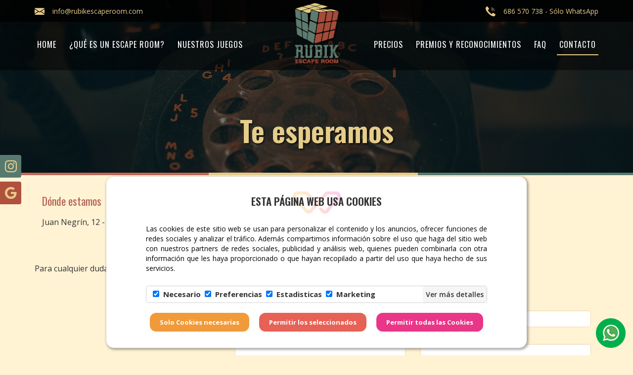

--- FILE ---
content_type: text/html; charset=UTF-8
request_url: https://rubikescaperoom.com/contacto.html
body_size: 18486
content:


<!DOCTYPE html>
<html lang="es">

<head>
    <meta charset="utf-8">
    <meta http-equiv="X-UA-Compatible" content="IE=edge">
    <meta name="viewport" content="width=device-width, initial-scale=1,  maximum-scale=1">
    <meta name="description" content="Regresa a la década de los 80 para resolver El Caso Rídel. Una feria, un suceso inesperado... y un misterio que resolver. ¡80 minutos de diversión te esperan!">
    <meta name="keywords" content="palabra clave,escaperoom,roomescape,juego,escape,80,logica,equipo,room,telde,grancanaria,gran,canaria,ocio,regalo,original,diversion,aventura,bono,experiencia,diversión,scape,regalar,roomscape,scaperoom,las palmas">
    <meta name="author" content="Web Las Palmas">
    <meta name="apple-mobile-web-app-status-bar-style" content="black-translucent">
    <meta name="format-detection" content="telephone=no">
    <meta name="theme-color" content="#020101">
        <title>RUBIK ESCAPE ROOM</title>

    <!-- Bootstrap -->
    <link href="/template/estandar/css/bootstrap.min.css" rel="stylesheet">

    <link rel="stylesheet" href="https://maxcdn.bootstrapcdn.com/font-awesome/4.7.0/css/font-awesome.min.css">
    <link rel="stylesheet" href="/template/estandar/css/swipebox.css" type="text/css" media="screen" />
    <link rel="stylesheet" href="/template/estandar/css/jquery.bxslider.css" type="text/css" media="screen" />

    <link rel="stylesheet" href="/template/estandar/css/animate.css">

    <!-- NUEVA GALERIA -->
    <link rel='stylesheet' href='/template/estandar/unitegallery/css/unite-gallery.css' type='text/css' />

    <link rel="stylesheet" href="/template/estandar/css/rrssb.css" />

    <link href="https://fonts.googleapis.com/css?family=Oswald:300,400,600&display=swap" rel="stylesheet">

    <!-- menú doble con manto -->
    <link href="/template/estandar/css/simple-sidebar.css" rel="stylesheet" />

    <link rel="stylesheet" href="/template/estandar/style.css?fecha=28423" type="text/css" media="screen" />

    <link rel="shortcut icon" href="/template/estandar/icons/favicon.ico" type="image/x-icon" />
    <link rel="apple-touch-icon" href="/template/estandar/icons/apple-touch-icon.png" />
    <link rel="apple-touch-icon" sizes="57x57" href="/template/estandar/icons/apple-touch-icon-57x57.png" />
    <link rel="apple-touch-icon" sizes="72x72" href="/template/estandar/icons/apple-touch-icon-72x72.png" />
    <link rel="apple-touch-icon" sizes="76x76" href="/template/estandar/icons/apple-touch-icon-76x76.png" />
    <link rel="apple-touch-icon" sizes="114x114" href="/template/estandar/icons/apple-touch-icon-114x114.png" />
    <link rel="apple-touch-icon" sizes="120x120" href="/template/estandar/icons/apple-touch-icon-120x120.png" />
    <link rel="apple-touch-icon" sizes="144x144" href="/template/estandar/icons/apple-touch-icon-144x144.png" />
    <link rel="apple-touch-icon" sizes="152x152" href="/template/estandar/icons/apple-touch-icon-152x152.png" />
    <link rel="apple-touch-icon" sizes="180x180" href="/template/estandar/icons/apple-touch-icon-180x180.png" />

    <!-- jQuery y JS -->

    <script src="https://ajax.googleapis.com/ajax/libs/jquery/1.11.3/jquery.min.js"></script>

    
<div class="container-cookie-wp-palmas" id="cookie-wp-palmas" style="display: none;">
    <div class="container-all-cookie">
        <div class="container-cookie">
            <div>
                <img class="cookie-img" src="/cookiewlp/SIMBOLO_WEBLASPALMAS.png" alt="">
                <h2 class="h2-cookies" style="">
                    ESTA PÁGINA WEB USA COOKIES</h2>
            </div>
            <p style="text-align:justify;margin:auto;color:#333333;">Las cookies de este sitio web se
                usan para personalizar
                el contenido y los anuncios, ofrecer funciones de redes sociales y analizar el tráfico. Además
                compartimos información sobre el uso que haga del sitio web con nuestros partners de redes sociales,
                publicidad y análisis web, quienes pueden combinarla con otra información que les haya proporcionado
                o
                que hayan recopilado a partir del uso que haya hecho de sus servicios.</p>
            <div class="cookie-wp-options">
                <div class="cookie-check-option">
                    <label><input type="checkbox" id="cboxp1" value="first_checkbox"
                                  onclick="return false;" checked><strong>Necesario</strong></label>
                    <label><input checked type="checkbox" id="cboxp2"
                                  value="first_checkbox"><strong>Preferencias</strong></label>
                    <label><input checked
                                  type="checkbox" id="cboxp3"
                                  value="first_checkbox"><strong>Estadisticas</strong></label><label>
                    <input checked type="checkbox" id="cboxp4" value="first_checkbox"><strong>Marketing</strong></label>
                </div>
                <input class="cookie-btn-details" type="button" value="Ver más detalles">
            </div>
            <div style="overflow: auto;">
                <div class="CookiesWLP-container-option">
                    <a class="cookie-title-option active">Declaración de cookies</a>
                    <a class="cookie-title-option-one">Acerca de las cookies</a>
                    <div class="cookie-tab">
                        <div class="wp-ac-cookies bn active">
                            <div class="CookiesWLP-option-info">
                                <a class="CookiesWLP-wp-list-option active" data-identifi="n">Necesario (<span class="count-cookie-necesario">0</span>)</a>
                                <a class="CookiesWLP-wp-list-option" data-identifi="p">Preferencias <span class="count-cookie-preferencias">0</span></a>
                                <a class="CookiesWLP-wp-list-option" data-identifi="e">Estadisticas (<span class="count-cookie-estadisticas">0</span>)</a>
                                <a class="CookiesWLP-wp-list-option" data-identifi="m">Marketing (<span class="count-cookie-marketing">0</span>)</a>
                                <a class="CookiesWLP-wp-list-option" data-identifi="no">No clasificados (<span class="count-cookie-no-clasificado">0</span>)</a>
                            </div>
                            <div class="CookiesWLP-container-sections n active" >
                                <div class="CookiesWLP-wp-container">
                                    <div class="CookiesWLP-section-n-one">
                                        <p id="CookiesWLP_descripcion_necesarias">Las cookies necesarias ayudan a hacer una página web utilizable activando
                                            funciones básicas como la navegación en la página y el acceso a áreas
                                            seguras de la página web. La página web no puede funcionar adecuadamente
                                            sin estas cookies.
                                        </p>
                                    </div>

                                    <div class="CookiesWLP-container-table">
                                        <table id="CookiesWLP_necesarias" class="CookiesWLP_necesarias">
                                            <thead>
                                                <tr>
                                                    <th>Nombre</th>
                                                    <th>Proveedor</th>
                                                    <th>Propósito</th>
                                                    <th>Caducidad</th>
                                                    <th>Tipo</th>
                                                </tr>
                                            </thead>
                                            <tbody>
                                                <tr>
                                                    <td class="cookie-no">
                                                        Nosotros no usamos cookies de este tipo.</td>
                                                </tr>

                                            </tbody>
                                        </table>
                                    </div>
                                </div>
                            </div>

                            <div class="CookiesWLP-container-sections p">
                                <div class="CookiesWLP-wp-container">
                                    <div class="CookiesWLP-section-n-one">
                                        <p id="CookiesWLP_descripcion_preferencias">Las cookies de preferencias permiten a la página web recordar información
                                            que cambia la forma en que la página se comporta o el aspecto que tiene,
                                            como su idioma preferido o la región en la que usted se encuentra.
                                        </p>
                                    </div>
                                    <div class="CookiesWLP-container-table">
                                        <table id="CookiesWLP_preferencias" class="CookiesWLP_preferencias">
                                            <thead>
                                                <tr>
                                                    <th>Nombre</th>
                                                    <th>Proveedor</th>
                                                    <th>Propósito</th>
                                                    <th>Caducidad</th>
                                                    <th>Tipo</th>
                                                </tr>
                                            </thead>
                                            <tbody>
                                                <tr>
                                                    <td class="cookie-no">
                                                        Nosotros no usamos cookies de este tipo.</td>
                                                </tr>
                                            </tbody>
                                        </table>
                                    </div>
                                </div>
                            </div>
                            <div class="CookiesWLP-container-sections e">
                                <div class="CookiesWLP-wp-container">
                                    <div class="CookiesWLP-section-n-one">
                                        <p id="CookiesWLP_descripcion_estadisticas">Las cookies estadísticas ayudan a los propietarios de páginas web a
                                            comprender cómo interactúan los visitantes con las páginas web reuniendo
                                            y proporcionando información de forma anónima.
                                        </p>
                                    </div>
                                    <div class="CookiesWLP-container-table">
                                        <table id="CookiesWLP_estadisticas" class="CookiesWLP_estadisticas">
                                            <thead>
                                                <tr>
                                                    <th>Nombre</th>
                                                    <th>Proveedor</th>
                                                    <th>Propósito</th>
                                                    <th>Caducidad</th>
                                                    <th>Tipo</th>
                                                </tr>
                                            </thead>
                                            <tbody>
                                                <tr>
                                                    <td class="cookie-no">
                                                        Nosotros no usamos cookies de este tipo.</td>
                                                </tr>
                                            </tbody>
                                        </table>
                                    </div>
                                </div>
                            </div>

                            <div class="CookiesWLP-container-sections m">
                                <div class="CookiesWLP-wp-container">
                                    <div class="CookiesWLP-section-n-one">
                                        <p id="CookiesWLP_descripcion_marketing">Las cookies de marketing se utilizan para rastrear a los visitantes en
                                            las páginas web. La intención es mostrar anuncios relevantes y
                                            atractivos para el usuario individual, y por lo tanto, más valiosos para
                                            los editores y terceros anunciantes.
                                        </p>
                                    </div>
                                    <div class="CookiesWLP-container-table">
                                        <table id="CookiesWLP_marketing" class="CookiesWLP_marketing">
                                            <thead>
                                                <tr>
                                                    <th>Nombre</th>
                                                    <th>Proveedor</th>
                                                    <th>Propósito</th>
                                                    <th>Caducidad</th>
                                                    <th>Tipo</th>
                                                </tr>
                                            </thead>
                                            <tbody>
                                                <tr>
                                                    <td class="cookie-no">
                                                        Nosotros no usamos cookies de este tipo.</td>
                                                </tr>
                                            </tbody>
                                        </table>
                                    </div>
                                </div>
                            </div>
                            <div class="CookiesWLP-container-sections no">
                                <div class="CookiesWLP-wp-container">
                                    <div class="CookiesWLP-section-n-one">
                                        <p id="CookiesWLP_descripcion_no_clasificado">Las cookies no clasificadas son cookies para las que todavía estamos en
                                            proceso de clasificar, junto con los proveedores de cookies
                                            individuales.
                                        </p>
                                    </div>
                                    <div class="CookiesWLP-container-table">
                                        <table id="CookiesWLP_no_clasificado" class="CookiesWLP_no_clasificado">
                                            <thead>
                                                <tr>
                                                    <th>Nombre</th>
                                                    <th>Proveedor</th>
                                                    <th>Propósito</th>
                                                    <th>Caducidad</th>
                                                    <th>Tipo</th>
                                                </tr>
                                            </thead>
                                            <tbody>
                                                <tr>
                                                    <td class="cookie-no">
                                                        Nosotros no usamos cookies de este tipo.</td>
                                                </tr>
                                            </tbody>
                                        </table>
                                    </div>
                                </div>
                            </div>
                        </div>
                        <div class="wp-ac-cookies-one  bn">
                            <div style="padding-left: 15px;
                                        padding-right: 15px;">
                                <p>Las cookies son pequeños archivos de texto que las páginas web pueden utilizar
                                    para hacer más
                                    eficiente la experiencia del usuario.</p>
                                <p>La ley afirma que podemos almacenar cookies en su dispositivo si son
                                    estrictamente necesarias
                                    para el funcionamiento de esta página. Para todos los demás tipos de cookies
                                    necesitamos su
                                    permiso.</p>
                                <p>Esta página utiliza tipos diferentes de cookies. Algunas cookies son colocadas
                                    por servicios
                                    de terceros que aparecen en nuestras páginas.</p>
                                <p>En cualquier momento puede cambiar o retirar su consentimiento desde la
                                    Declaración de
                                    cookies en nuestro sitio web.</p>
                                <p>Obtenga más información sobre quiénes somos, cómo puede contactarnos y cómo
                                    procesamos los
                                    datos personales en nuestra Política de privacidad.</p>
                                <p>Al contactarnos respecto a su consentimiento, por favor, indique el ID y la fecha
                                    de su
                                    consentimiento.</p>
                            </div>
                        </div>
                    </div>
                    <div  style="float: right;display: block;font-size: 11px;padding: 0px;margin-top: 4px;" id="" lang="es"> Declaración de cookies actualizada por última vez el 03/<span class="CookiesWLP_mm"></span>/<span class="CookiesWLP_yy"></span> por <a  style="text-decoration: none;cursor: pointer;color: #e76256;" href="https://weblaspalmas.es/index.html" target="_blank" rel="noopener" title="weblaspalmas"> Web Las
                        Palmas</a> </div>
                </div>

            </div>
        </div>


        <div class="cookie-container-btns">
            <input class="cookie-btns-selection cookie-btn-nc " id="cookies_necesarias" type="button"
                   value="Solo Cookies necesarias">
            <input class="cookie-btns-selection cookie-btn-sl" id="cookies_seleccionadas" type="button"
                   value="Permitir los seleccionados">
            <input class="cookie-btns-selection cookie-btn-pt" id="cookies_todas" type="button"
                   value="Permitir todas las Cookies">
        </div>
    </div>
</div>


<script>
    $('#cookies_seleccionadas').on('click', function () {

        if( $('#cboxp2').prop('checked') ) {
            //Colocar cookies de preferencia

        }

        if( $('#cboxp3').prop('checked') ) {
            //Colocar cookies de estadisticas

        }

        if( $('#cboxp4').prop('checked') ) {
            //Colocar cookies de marketing

        }

        closeModalCookies(0);
    });
</script>


<style>
    .container-cookie-wp-palmas p {
        font-size: 14px !important;
        color: black !important;
    }

    .container-cookie-wp-palmas a {
        color: black;
    }

    .container-cookie-wp-palmas {
        transition: 0.8s;
        position: fixed;
        z-index: 9999999;
        bottom: 15px;
        width: 100%;
        max-width: 850px;
        left: 0;
        right: 0;
        margin: auto;
        background: white;
        border-radius: 15px;
        bottom: -1000px;
        box-shadow: rgba(102, 102, 102, 0.5) 2px 2px 4px 2px !important;
    }

    .container-cookie {
        width: 100%;
        margin: auto;
        padding-top: 30px;
    }

    .cookie-wp-options {
        border: 1px solid #d1d1d1;
        height: 35px;
        margin: 25px auto 20px auto;
        border-radius: 5px;
    }

    .cookie-check-option {
        float: left;
        display: inline-block;
        padding: 5px 13px;
    }

    .cookie-check-option label {
        display: block;
        float: left;
    }

    .cookie-check-option label,
    input[type="checkbox"i] {
        margin-right: 8px;
        font-size: 15px;
        color: #333333;
        cursor: pointer !important;
    }

    .cookie-btn-details {
        border: 0px;
        height: 100%;
        font-weight: 600;
        display: inline-block;
        border-radius: 4px;
        float: right;
        background: #f5f5f5;
        color: #333;
        font-size: 14px;
        cursor: pointer
    }

    .cookie-container-btns {
        width: 100%;
        height: 40px;
        margin: 0px auto 31px;
        text-align: center;
        overflow: hidden;
    }

    .CookiesWLP-container-option {
        height: 240px;
        width: 100%;
        min-width: 394px;
        display: none;
        float: left;
        margin-top: 10px;
        margin-bottom: 10px;
    }

    .cookie-btns-selection {
        border: 0px;
        font-weight: 700;
        padding: 10px 20px;
        border-radius: 13px;
        margin-left: 8px;
        margin-right: 8px;
        color: white;
        font-size: 13px;
    }

    .cookie-btn-nc {
        background: #f19a39;
    }

    .cookie-btn-sl {
        background: #e76256;
    }

    .cookie-btn-pt {
        background: #ea3687;
    }

    .cookie-img {
        width: 97px;
        margin: 0px auto -57px auto;
        display: block;
        position: relative;
        z-index: 1;
        opacity: 0.20;
    }

    .cookie-title-option {
        z-index: 1;
        position: relative;
        font-weight: 700;
        font-size: 10.5pt;
        padding: 8px 26px 9px 7px;
        float: left;
        border-right: 0px solid #cccccc;
        border-left: 1px solid #cccccc;
        border-top: 1px solid #cccccc;
        border-radius: 4px 0px 0px 0px;
        background: #f5f5f5;
        bottom: -2px;
        cursor:pointer !important;
    }

    .cookie-title-option.active {
        z-index: 2;
        position: relative;
        font-size: 10.5pt;
        padding: 9px 26px 9px 7px;
        float: left;
        border-right: 1px solid #cccccc;
        border-left: 1px solid #cccccc;
        border-top: 1px solid #cccccc;
        border-radius: 4px 0px 0px 0px;
        background: white;
        bottom: -0px;
    }

    .cookie-title-option-one {
        position: relative;
        font-weight: 700;
        font-size: 10.5pt;
        margin-top: 2px;
        padding: 9px 26px 9px 7px;
        float: left;
        border-right: 1px solid #cccccc;
        border-top: 1px solid #cccccc;
        background: #f5f5f5;
        cursor:pointer !important;
    }

    .cookie-title-option-one.active {
        z-index: 2;
        position: relative;
        font-size: 10.5pt;
        margin-top: 0px;
        padding: 8px 26px 7px 7px;
        float: left;
        border-right: 1px solid #cccccc;
        border-left: 1px solid #cccccc;
        border-top: 1px solid #cccccc;
        background: white;
    }

    .cookie-title-option-one:hover {
        background: white;
    }

    .cookie-title-option:hover {
        background: white;
    }

    .cookie-tab {
        border-right: 1px solid #cccccc;
        border-left: 1px solid #cccccc;
        border-top: 1px solid #cccccc;
        border-bottom: 1px solid #cccccc;
        float: left;
        height: 190px;
        position: relative;
        z-index: 1;
        margin-top: -3px;
        background: white;
        display: block;
        overflow: hidden;
    }

    .CookiesWLP-option-info {
        width: 135px;
        display: block;
        overflow: hidden;
        float: left;
    }

    .CookiesWLP-wp-list-option {
        font-size: 9pt;
        width: 126px;
        padding: 13px 0px 7px 8px;
        float: left;
        background-color: #f5f5f5;
        border-bottom: 1px solid #cccccc;
        border-right: 1px solid #cccccc;
        border-left: none;
        background: #f5f5f5;
        cursor:pointer !important;
    }

    .CookiesWLP-wp-list-option.active {
        border-right: 0px;
        background: white;
    }

    .CookiesWLP-option-info a:hover {
        background: white;
    }

    .wp-ac-cookies-one {
        overflow: auto;
        word-break: break-word;
        width: 100%;
        height: 100%;
        font-size: 9pt;
    }

    .bn {
        display: none;
    }

    .bn.active {
        display: block;
    }

    .active {
        display: block !important;
    }

    .CookiesWLP-wp-container {
        padding-left: 10px;
        padding-right: 10px;
    }

    .CookiesWLP-container-table {
        padding-bottom: 8px;
        padding-top: 0px;
    }

    .CookiesWLP-container-sections {
        overflow: auto;
        max-height: 200px;
        font-size: 9pt;
        display: none;
    }

    .CookiesWLP-section-n-one {
        display: block;
        overflow: auto;
        word-break: break-word;
        font-size: 9pt;
    }

    .CookiesWLP-container-table td {
        text-align: left;
        vertical-align: top;
        padding: 6px;
        overflow: hidden;
        border-bottom: 1px solid #cccccc;
        border-right: 1px solid #f5f5f5;
    }

    .CookiesWLP-container-table table {
        border-collapse: collapse;
        width: 100%;
    }

    .CookiesWLP-container-table th {
        background-color: #f5f5f5 !important;
        color: #000000 !important;
        text-align: left;
        vertical-align: top;
        padding: 2px;
        border-bottom: 1px solid #cccccc;
        font-weight: 400;
    }

    .cookie-no {
        border: none;
        border-top: 1px solid #cccccc;
        padding: 4px 0 0;
    }

    .container-all-cookie {
        padding-left: 80px;
        padding-right: 80px;
    }

    .h2-cookies {

        text-align: center; position: relative; z-index: 2;margin-bottom: 35px; color:#333333;font-size: 21px !important;font-weight: 700 !important;
    }

    .enlace_cookie_consentimiento {
        color: #ff4575!important
    }

    @media(max-width:819px) {
        .container-all-cookie {
            padding-left: 20px;
            padding-right: 20px;
        }

        .container-cookie-wp-palmas {
            width: calc(100% - 30px);
        }
    }

    @media(max-width:699px) {
        .cookie-btns-selection {
            border: 0px;
            font-weight: 700;
            padding: 10px 20px;
            border-radius: 13px;
            margin-left: auto;
            margin-right: auto;
            color: white;
            width: 220px !important;
            font-size: 13px;
            display: block;
            margin-top: 10px;
        }

        .container-cookie-wp-palmas {
            transition: 0.8s;
            position: fixed;
            bottom: 0px;
            max-width: 850px;
            left: 0;
            right: 0;
            margin: auto;
            background: white;
            border-radius: 15px;
            bottom: -1000px;
            max-height: 100%;
            overflow: auto;
        }

        .cookie-container-btns {
            height: auto !important;
            margin: 0px auto 31px;
            overflow: hidden;
        }

        .cookie-check-option label, input[type="checkbox"i] {
            font-size: 10px;
        }

        .cookie-btn-details {
            font-size: 10px;
        }
    }

    @media(max-width:632px) {
        .cookie-wp-options {
            display: flex;
            /*
            height: 63px;
            */
            border-radius: 5px;
        }

        .container-cookie-wp-palmas {
            max-height: 100% !important;
        }

        .cookie-tab {
            height: 175px !important;
            overflow: auto;
        }

        .container-cookie-wp-palmas p {
            font-size: 12px !important;
        }

        .container-cookie-wp-palmas {
            font-size: 12px !important;
        }

        .h2-cookies {font-size: 16px!important; margin-bottom: 15px;}
    }

    @media(max-width:523px) {
        .cookie-wp-options {

            height: 63px;

        }
    }

    @media(max-width:418px) {
        .cookie-wp-options {
            /*
            height: 117px;
            */
        }
    }

    /**ARREGLADO***/
    @media(max-width:360px) {
        .cookie-wp-options {
            height: 120px;
        }
    }

    #GestionCookiesWLP {
        width: 100%;
    }

    #GestionCookiesWLP table {
        margin-bottom: 15px;
        width: 100% !important;
    }

    #GestionCookiesWLP th {
        background: transparent !important;
        text-overflow: ellipsis;
        word-wrap: break-word;
        border-bottom: 1px solid #777777;
        vertical-align: top;
        padding: 4px 4px 5px 4px;
        color: #707070 !important;
        font-weight: bold;
        text-align: left !important;
    }

    #GestionCookiesWLP td {
        text-overflow: ellipsis;
        word-wrap: break-word;
        border-bottom: 1px solid #777777;
        vertical-align: top;
        padding: 4px 4px 5px 4px;
    }

    .contenedor-tabla-gestion-cookies {
        display: block;
        margin: 12px 0 12px 0;
        padding: 8px 8px 0 8px;
        border: 1px solid #333333;
        vertical-align: top;
        overflow: auto;
    }

    .margin-top-none {
        margin-top: 0px;
    }

    #GestionCookiesWLP td.cookie-no {
        border: none
    }
</style>

<script>
    function openModalCookies(e) {
        var o = getCookie("CookiesWLP"),
            t = checkXML(),
            n = t.getElementsByTagName("fechasuccess")[0].innerHTML;
        if (
            null == o ||
            (null != o && o != n) ||
            $("#GestionCookiesWLP").length > 0 ||
            1 == e
        ) {
            (null == o || (null != o && o != n) || 1 == e) &&
                (deleteAllCookies(),
                 $("#cookie-wp-palmas").css("display", "block"),
                 setTimeout(function () {
                $("#cookie-wp-palmas").css("bottom", "15px");
            }, 200));
            var s = t
            .getElementsByTagName("necesario")[0]
            .getElementsByTagName("cookie"),
                a = t
            .getElementsByTagName("preferencias")[0]
            .getElementsByTagName("cookie"),
                i = t
            .getElementsByTagName("estadisticas")[0]
            .getElementsByTagName("cookie"),
                c = t.getElementsByTagName("marketing")[0].getElementsByTagName("cookie"),
                d = t
            .getElementsByTagName("no_clasificado")[0]
            .getElementsByTagName("cookie");
            if (s.length > 0) {
                $(".count-cookie-necesario").html(s.length),
                    $(".CookiesWLP_necesarias").find("tbody").html("");
                for (var r = 0; r < s.length; r++)
                    $(".CookiesWLP_necesarias")
                        .find("tbody")
                        .append(
                        "<tr><td>" +
                        s[r].getElementsByTagName("nombre")[0].innerHTML +
                        "</td><td>" +
                        s[r].getElementsByTagName("proveedor")[0].innerHTML +
                        "</td><td>" +
                        s[r].getElementsByTagName("proposito")[0].innerHTML +
                        "</td><td>" +
                        s[r].getElementsByTagName("caducidad")[0].innerHTML +
                        "</td><td>HTTP</td></tr>"
                    );
            }
            if (a.length > 0) {
                $(".count-cookie-preferencias").html(a.length),
                    $(".CookiesWLP_preferencias").find("tbody").html("");
                for (r = 0; r < a.length; r++)
                    $(".CookiesWLP_preferencias")
                        .find("tbody")
                        .append(
                        "<tr><td>" +
                        a[r].getElementsByTagName("nombre")[0].innerHTML +
                        "</td><td>" +
                        a[r].getElementsByTagName("proveedor")[0].innerHTML +
                        "</td><td>" +
                        a[r].getElementsByTagName("proposito")[0].innerHTML +
                        "</td><td>" +
                        a[r].getElementsByTagName("caducidad")[0].innerHTML +
                        "</td><td>HTTP</td></tr>"
                    );
            }
            if (i.length > 0) {
                $(".count-cookie-estadisticas").html(i.length),
                    $(".CookiesWLP_estadisticas").find("tbody").html("");
                for (r = 0; r < i.length; r++)
                    $(".CookiesWLP_estadisticas")
                        .find("tbody")
                        .append(
                        "<tr><td>" +
                        i[r].getElementsByTagName("nombre")[0].innerHTML +
                        "</td><td>" +
                        i[r].getElementsByTagName("proveedor")[0].innerHTML +
                        "</td><td>" +
                        i[r].getElementsByTagName("proposito")[0].innerHTML +
                        "</td><td>" +
                        i[r].getElementsByTagName("caducidad")[0].innerHTML +
                        "</td><td>HTTP</td></tr>"
                    );
            }
            if (c.length > 0) {
                $(".count-cookie-marketing").html(c.length),
                    $(".CookiesWLP_marketing").find("tbody").html("");
                for (r = 0; r < c.length; r++)
                    $(".CookiesWLP_marketing")
                        .find("tbody")
                        .append(
                        "<tr><td>" +
                        c[r].getElementsByTagName("nombre")[0].innerHTML +
                        "</td><td>" +
                        c[r].getElementsByTagName("proveedor")[0].innerHTML +
                        "</td><td>" +
                        c[r].getElementsByTagName("proposito")[0].innerHTML +
                        "</td><td>" +
                        c[r].getElementsByTagName("caducidad")[0].innerHTML +
                        "</td><td>HTTP</td></tr>"
                    );
            }
            if (d.length > 0) {
                $(".count-cookie-no-clasificado").html(d.length),
                    $(".CookiesWLP_no_clasificado").find("tbody").html("");
                for (r = 0; r < d.length; r++)
                    $(".CookiesWLP_no_clasificado")
                        .find("tbody")
                        .append(
                        "<tr><td>" +
                        d[r].getElementsByTagName("nombre")[0].innerHTML +
                        "</td><td>" +
                        d[r].getElementsByTagName("proveedor")[0].innerHTML +
                        "</td><td>" +
                        d[r].getElementsByTagName("proposito")[0].innerHTML +
                        "</td><td>" +
                        d[r].getElementsByTagName("caducidad")[0].innerHTML +
                        "</td><td>HTTP</td></tr>"
                    );
            }
        }
    }
    function closeModalCookies(e) {
        1 == e && $("#cboxp1").prop("checked", !0),
            2 == e &&
            ($("#cboxp1").prop("checked", !0),
             $("#cboxp2").prop("checked", !0),
             $("#cboxp3").prop("checked", !0),
             $("#cboxp4").prop("checked", !0)),
            setTimeout(function () {
            $("#cookie-wp-palmas").css("bottom", "-1000px");
        }, 200),
            setCookie(
            "CookiesWLP",
            checkXML().getElementsByTagName("fechasuccess")[0].innerHTML,
            "360"
        );
    }
    function checkXML() {
        return (
            $.ajax({
                url: "/cookiewlp/cookies.xml?date=23012026",
                dataType: "text",
                async: !1,
                success: function (e) {
                    var o = e,
                        t = new DOMParser();
                    window.xmlDoc = t.parseFromString(o, "text/xml");
                },
            }),
            xmlDoc
        );
    }
    function getCookie(e) {
        for (
            var o = e + "=", t = document.cookie.split(";"), n = 0;
            n < t.length;
            n++
        ) {
            for (var s = t[n]; " " == s.charAt(0); ) s = s.substring(1, s.length);
            if (0 == s.indexOf(o)) return s.substring(o.length, s.length);
        }
        return null;
    }
    function setCookie(e, o, t) {
        var n = new Date();
        n.setTime(n.getTime() + 24 * t * 60 * 60 * 1e3);
        var s = "expires=" + n.toUTCString();
        document.cookie = e + "=" + o + "; " + s;
    }
    function deleteAllCookies() {
        document.cookie.split(";").forEach(function (e) {
            for (
                var o = e.split("="),
                t = checkXML()
                .getElementsByTagName("necesario")[0]
                .getElementsByTagName("cookie"),
                n = 0;
                n < t.length;
                n++
            )
                t[n].getElementsByTagName("nombre")[0].innerHTML !=
                    o[0].replace(" ", "") &&
                    "CookiesWLP" != o[0].replace(" ", "") &&
                    (document.cookie = e
                     .replace(/^ +/, "")
                     .replace(/=.*/, "=;expires=" + new Date().toUTCString() + ";path=/"));
        }),
            (document.cookie = "CookiesWLP=; expires=Thu, 01 Jan 1970 00:00:00 UTC;");
    }
    

    (window.onload = function () {

        $("#GestionCookiesWLP").length > 0 &&
            $("#GestionCookiesWLP").append(
            '\n<p>Esta página web usa cookies. Las cookies de este sitio web se usan para personalizar el contenido y los anuncios, ofrecer funciones de redes sociales y analizar el tráfico. Además, compartimos información sobre el uso que haga del sitio web con nuestros partners de redes sociales, publicidad y análisis web, quienes pueden combinarla con otra información que les haya proporcionado o que hayan recopilado a partir del uso que haya hecho de sus servicios.</p>\n\n<p>Las cookies son pequeños archivos de texto que las páginas web pueden utilizar para hacer más eficiente la experiencia del usuario.</p>\n\n<p>La ley afirma que podemos almacenar cookies en su dispositivo si son estrictamente necesarias para el funcionamiento de esta página.</p> <p>Para todos los demás tipos de cookies necesitamos su permiso.</p>\n\n<p>Esta página utiliza tipos diferentes de cookies. Algunas cookies son colocadas por servicios de terceros que aparecen en nuestras páginas.</p>\n\n<p>En cualquier momento puede cambiar o retirar su consentimiento desde la Declaración de cookies en nuestro sitio web.</p>\n<a href="javascript:void(0)" class="enlace_cookie_consentimiento" onclick="openModalCookies(true)">Cambiar su consentimiento</a><p>Declaración de cookies actualizada por última vez el 03/<span class="CookiesWLP_mm"></span>/<span class="CookiesWLP_yy"></span> por <a  style="text-decoration: none;cursor: pointer;color: #e76256;" href="https://weblaspalmas.es/index.html" target="_blank" rel="noopener" title="weblaspalmas"> Web Las\n                        Palmas</a></p><div class="contenedor-tabla-gestion-cookies">\n            <p class="margin-top-none">Necesario (<span class="count-cookie-necesario">0</span>)</p>\n\n            <p>' +
            $("#CookiesWLP_descripcion_necesarias").text() +
            ' </p>\n       \n            <table class="CookiesWLP_necesarias">\n              <thead>\n                <tr>\n                    <th>Nombre</th>\n                    <th>Proveedor</th>\n                    <th>Propósito</th>\n                    <th>Caducidad</th>\n                    <th>Tipo</th>\n                </tr>\n            </thead>\n            <tbody>\n                <tr>\n                    <td class="cookie-no">\n                        Nosotros no usamos cookies de este tipo.\n                    </td>\n                </tr>\n            </tbody>\n        </table>\n        </div> \n\n            <div class="contenedor-tabla-gestion-cookies">\n            <p class="margin-top-none">Preferencias (<span class="count-cookie-preferencias">0</span>)</p>\n\n            <p>' +
            $("#CookiesWLP_descripcion_preferencias").text() +
            ' </p>\n       \n            <table class="CookiesWLP_preferencias">\n              <thead>\n                <tr>\n                    <th>Nombre</th>\n                    <th>Proveedor</th>\n                    <th>Propósito</th>\n                    <th>Caducidad</th>\n                    <th>Tipo</th>\n                </tr>\n            </thead>\n            <tbody>\n                <tr>\n                    <td class="cookie-no">\n                        Nosotros no usamos cookies de este tipo.\n                    </td>\n                </tr>\n            </tbody>\n        </table>\n        </div>\n\n     \n        <div class="contenedor-tabla-gestion-cookies">\n            <p class="margin-top-none">Estadísticas (<span class="count-cookie-estadisticas">0</span>)</p>\n\n            <p>' +
            $("#CookiesWLP_descripcion_estadisticas").text() +
            ' </p>\n       \n            <table class="CookiesWLP_estadisticas">\n              <thead>\n                <tr>\n                    <th>Nombre</th>\n                    <th>Proveedor</th>\n                    <th>Propósito</th>\n                    <th>Caducidad</th>\n                    <th>Tipo</th>\n                </tr>\n            </thead>\n            <tbody>\n                <tr>\n                    <td class="cookie-no">\n                        Nosotros no usamos cookies de este tipo.\n                    </td>\n                </tr>\n            </tbody>\n        </table>\n        </div>   \n        \n        \n        <div class="contenedor-tabla-gestion-cookies">\n            <p class="margin-top-none">Marketing (<span class="count-cookie-marketing">0</span>)</p>\n\n            <p>' +
            $("#CookiesWLP_descripcion_marketing").text() +
            '</p>\n       \n            <table class="CookiesWLP_marketing">\n              <thead>\n                <tr>\n                    <th>Nombre</th>\n                    <th>Proveedor</th>\n                    <th>Propósito</th>\n                    <th>Caducidad</th>\n                    <th>Tipo</th>\n                </tr>\n            </thead>\n            <tbody>\n                <tr>\n                    <td class="cookie-no">\n                        Nosotros no usamos cookies de este tipo.\n                    </td>\n                </tr>\n            </tbody>\n        </table>\n        </div>  \n        \n        \n        <div class="contenedor-tabla-gestion-cookies">\n            <p class="margin-top-none">No clasificado (<span class="count-cookie-no-clasificado">0</span>)</p>\n\n            <p>' +
            $("#CookiesWLP_descripcion_no_clasificado").text() +
            '</p>\n       \n            <table class="CookiesWLP_no_clasificado">\n              <thead>\n                <tr>\n                    <th>Nombre</th>\n                    <th>Proveedor</th>\n                    <th>Propósito</th>\n                    <th>Caducidad</th>\n                    <th>Tipo</th>\n                </tr>\n            </thead>\n            <tbody>\n                <tr>\n                    <td class="cookie-no">\n                        Nosotros no usamos cookies de este tipo.\n                    </td>\n                </tr>\n            </tbody>\n        </table>\n        </div> \n   \n'
        );
        const e = new Date(),
              o = e.getDate(),
              t = e.getFullYear(),
              n = e.getMonth() + 1,
              s = e.getMonth();
        o <= 2
            ? s < 10
            ? $(".CookiesWLP_mm").text("0" + s)
        : $(".CookiesWLP_mm").text(s)
        : o > 2 &&
            (n < 10
             ? $(".CookiesWLP_mm").text("0" + n)
             : $(".CookiesWLP_mm").text(n)),
            1 == n && o < 3
            ? $(".CookiesWLP_yy").text(t - 1)
        : $(".CookiesWLP_yy").text(t),
            setTimeout(function () {
            openModalCookies(!1);
        }, 100);
    }),
        $("#cookies_necesarias").on("click", function () {
        closeModalCookies(1);
    }),
        $("#cookies_todas").on("click", function () {
        closeModalCookies(2), $("#cookies_seleccionadas").click();
    }),
        $(".cookie-btn-details").on("click", function () {
        var e = $(".cookie-btn-details");
        "Ver más detalles" == e.val()
            ? e.val("Ocultar detalles")
        : e.val("Ver más detalles"),
            $(".CookiesWLP-container-option").toggle();
    }),
        $(".CookiesWLP-wp-list-option").on("click", function () {
        $(".CookiesWLP-wp-list-option").removeClass("active"),
            $(".CookiesWLP-container-sections").removeClass("active"),
            $(this).addClass("active"),
            "n" == $(this).attr("data-identifi")
            ? $(".CookiesWLP-container-sections.n").addClass("active")
        : "p" == $(this).attr("data-identifi")
            ? $(".CookiesWLP-container-sections.p").addClass("active")
        : "e" == $(this).attr("data-identifi")
            ? $(".CookiesWLP-container-sections.e").addClass("active")
        : "m" == $(this).attr("data-identifi")
            ? $(".CookiesWLP-container-sections.m").addClass("active")
        : "no" == $(this).attr("data-identifi") &&
            $(".CookiesWLP-container-sections.no").addClass("active");
    }),
        $(".cookie-title-option").on("click", function () {
        $(this).addClass("active"),
            $(".wp-ac-cookies-one").removeClass("active"),
            $(".wp-ac-cookies").addClass("active"),
            $(".cookie-title-option-one").removeClass("active");
    }),
        $(".cookie-title-option-one").on("click", function () {
        $(this).addClass("active"),
            $(".wp-ac-cookies-one").addClass("active"),
            $(".wp-ac-cookies").removeClass("active"),
            $(".cookie-title-option").removeClass("active");
    });

</script>
    <script src="/template/estandar/js/sweetalert2.all.js"></script>

    <!-- HTML5 shim and Respond.js for IE8 support of HTML5 elements and media queries -->
    <!-- WARNING: Respond.js doesn't work if you view the page via file:// -->
    <!--[if lt IE 9]>
        <script src="https://oss.maxcdn.com/html5shiv/3.7.2/html5shiv.min.js"></script>
        <script src="https://oss.maxcdn.com/respond/1.4.2/respond.min.js"></script>
    <![endif]-->


</head>

<body>



    <header>
        <div class="superior hidden-sm hidden-xs">
            <div class="container">

                <div class="icono_texto">
                    <div>
                        <img src="/template/estandar/images/correo.svg" alt="">
                        <span>info@rubikescaperoom.com</span>
                    </div>

                    <div>
                        <img src="/template/estandar/images/llamada.svg" alt="">
                        <span>686 570 738 - Sólo WhatsApp</span>
                    </div>
                </div>

                <div class="logo">
                    <a href="/">
                        <img src="/cmsAdmin/uploads/o_1e3p0b6q8qgnsmfro84m6qf0a.png" alt="" class="wow zoomIn"
                            data-wow-duration="1.2s" data-wow-delay="s">
                    </a>
                </div>

            </div>
        </div>


        <div class="menu_principal">
            <div class="container">

                <nav class="navbar navbar-default">

                    <!-- Brand and toggle get grouped for better mobile display -->
                    <div class="navbar-header">

                        <button type="button" class="navbar-toggle collapsed right-toggle">
                            <span class="sr-only">Toggle navigation</span>
                            <span class="icon-bar"></span>
                            <span class="icon-bar"></span>
                            <span class="icon-bar"></span>
                        </button>
                        <a class="navbar-brand visible-sm visible-xs" href="/"><img
                                src="/cmsAdmin/uploads/o_1e3p0b6q8qgnsmfro84m6qf0a.png" alt="Logo"></a>
                    </div>

                    <!-- Collect the nav links, forms, and other content for toggling -->
                    <div class="collapse navbar-collapse" id="bs-example-navbar-collapse-1">
                        <ul class="nav navbar-nav navbar_izquierda">
                            <li class=""><a href="/" class="hvr-underline-from-center amarillo ">Home</a></li><li class=""><a href="/que-es-un-escape-room.html" class="hvr-underline-from-center verde ">¿Qué es un Escape Room?</a></li><li class="normal dropdown"><a href="#" class="dropdown-toggle " data-toggle="dropdown" role="button" aria-expanded="true">Nuestros juegos</a><ul class="dropdown-menu multi-level" role="menu" aria-labelledby="dropdownMenu"><li><a href="/juegos/1-el-caso-ridel.html" class="">El Caso Rídel</a></li><li><a href="/juegos/25-el-caso-ridel-kids-10---14-anos.html" class="">El Caso Rídel Kids</a></li><li><a href="/juegos/21-el-caso-ridel-english-version.html" class="">El Caso Rídel English version</a></li><li><a href="/juegos/23-operacion-delawer---escape-room-temporal.html" class="">Operación Délawer - Escape Room Temporal</a></li></ul></li>                        </ul>

                        <ul class="nav navbar-nav navbar-right">
                            <li class=""><a href="/precios.html" class="hvr-underline-from-center amarillo ">PRECIOS</a></li><li class=""><a href="/premios-y-reconocimientos.html" class="hvr-underline-from-center verde ">PREMIOS Y RECONOCIMIENTOS</a></li><li class=""><a href="/faq.html" class="hvr-underline-from-center rojo ">FAQ</a></li><li class=""><a href="/contacto.html" class="hvr-underline-from-center amarillo ">Contacto</a></li>                        </ul>
                    </div><!-- /.navbar-collapse -->
                </nav>
            </div>
        </div>
        <div class="floating-icons"><a href="https://wa.me/34686570738" role="button"
                target="_blank"><img src="/template/estandar/images/whatsapp.png"></a></div>
    </header>
<section class="banner-interiores relative">
    <div class="banner_interior" style="background-image:url('/cmsAdmin/uploads/o_1e5vicaaa1pp21mjq19g9nbc10roa.jpg')">

    </div>
    <div class="degradado"></div>
    <h1>Te esperamos</h1>
</section>
<div class="linea_colores"></div>
<div class="separa-20"></div>
<section class="interiores">

    <div class="container">

        <div class="col-sm-6">
            <div class="contenedor_adicional_contacto">
                <h2>Dónde estamos</h2>
                <div class="conten">
                    <p>Juan Negr&iacute;n, 12 - Telde</p>
                </div>
            </div>
        </div>

        <div class="col-sm-6">
            <div class="contenedor_adicional_contacto">
                <h2>Transporte público</h2>
                <p>L&iacute;neas 12 y 80 (desde&nbsp;Las Palmas de G.C.)</p>

<p>L&iacute;neas 36 y 90 (desde Maspalomas)</p>
            </div>
        </div>
        <div class="clearfix"></div>

        

<div class="separa-30"></div>


<div class="textaco">
    <p>Para cualquier duda o consulta puedes contactar con nosotros por WhatsApp o a trav&eacute;s de este formulario:</p>
</div>
<div class="clearfix"></div>
<div class="separa-30"></div>

    </div>

    <div class="container">
        <div class="row">

                        <div class="col-md-4">
                <div class="mapa-frame">
                    <iframe src="https://www.google.com/maps/embed?pb=!1m18!1m12!1m3!1d198.96848449247165!2d-15.413718131297834!3d27.995539064104648!2m3!1f0!2f0!3f0!3m2!1i1024!2i768!4f13.1!3m3!1m2!1s0xc4097a583c1a27d%3A0x29ae6596dd2be3b6!2sRubik%20Escape%20Room%20-%20Gran%20Canaria!5e1!3m2!1ses!2ses!4v1661872388648!5m2!1ses!2ses" width="600" height="450" style="border:0;" allowfullscreen="" loading="lazy" referrerpolicy="no-referrer-when-downgrade"></iframe>                </div>
            </div>
            
            <div class=" col-md-8 col-xs-12">
                <div class="marco-contacto">
                    <div class="formularios_de_contacto">

    <div class="">
        <div class="clearfix"></div>


            <form name="" action="" method="post">
                <input type="hidden" name="tipo_de_contacto" value="E-Mail">
                <input type="text" name="elbot" value="" class="ocultorobots">
                <div class="col-md-6">
                    <label for="nombre">Nombre:</label>
                    <input type="text" name="nombre" value="" size="40" class="form-control" required>
                </div>
                <div class="col-md-6">
                    <label for="apellidos">Apellidos:</label>
                    <input type="text" name="apellidos" value="" size="40" class="form-control" required>
                </div>
                <div class="col-md-6">
                    <label for="correo">Correo:</label>
                    <input type="email" name="correo" value="" size="40" class="form-control" required>
                </div>
                <div class="col-md-6">
                    <label for="telefono">Teléfono:</label>
                    <input type="tel" name="telefono" value="" size="40" class="form-control">
                </div>
                <div class="col-xs-12">
                    <label for="asunto">Asunto:</label>
                    <input type="text" name="asunto" value="" size="40" class="form-control" required>
                </div>
                <div class="col-xs-12">
                    <label for="mensaje">Mensaje:</label>
                    <textarea name="mensaje" class="form-control" id="" cols="30" rows="10" required></textarea>
                </div>
                <div class="col-sm-6 col-xs-12" style="text-align:center;margin-top:20px;">
                    <div class="g-recaptcha" data-sitekey="6LeIbuIUAAAAAHHoVa-43EE_7bYbxfnN3v0E941F"></div>
                </div>
                <div class="col-sm-6 col-xs-12" style="text-align:center;margin-top:20px;">
                    
                    <input type="hidden" name="enviar" value="contacto">

                    <button type="button" class="btn btn-lg btn-gris enviar" onclick="swal('Lo sentimos', 'Debes aceptar las condiciones', 'warning')">Enviar consulta</button>
                    
                    <button type="submit" class="btn btn-lg btn-corp  enviar" style="display:none;">Enviar consulta</button>
                   
                    <center class="contacto-terminos" style="margin-bottom:5px;margin-top:5px;font-size:13px"><input type="checkbox" onclick="$(this).parent().parent().find('.enviar').toggle();">&nbsp;Acepto el <a href="javascript:void(0)" data-toggle="modal" data-target="#aviso-legal">aviso legal</a> y la <a href="javascript:void(0)" data-toggle="modal" data-target="#politica-de-privacidad">política de privacidad</a></center>
                </div>
            </form>


        <div class="clearfix"></div>
    </div>
</div>

<style>

    @media (max-width: 1200px) {
        #rc-imageselect, .g-recaptcha {transform:scale(0.8);-webkit-transform:scale(0.8);transform-origin:0 0;-webkit-transform-origin:0 0;}  
    }
    .g-recaptcha>div{    margin: 0 auto;}
    .mapa_contacto iframe{    height: 620px;    width: 100%;}

    @media (max-width: 767px) {
        #rc-imageselect, .g-recaptcha {
            margin: 0 auto;
            transform:scale(0.8);-webkit-transform:scale(0.8);transform-origin:50%;-webkit-transform-origin:50%;
        }
        .mapa_contacto iframe {height: 300px;}
    }
    
    @media (max-width: 400px) {
        #rc-imageselect, .g-recaptcha {
            margin: 0 auto;
            transform:scale(0.8);-webkit-transform:scale(0.8);transform-origin:25%;-webkit-transform-origin:25%;
        }
        .mapa_contacto iframe {height: 300px;}
    }
    
    @media (max-width:320px){
        #rc-imageselect, .g-recaptcha {transform:scale(0.7);-webkit-transform:scale(0.7);transform-origin:0;-webkit-transform-origin:0;}
    }
</style>                </div>
            </div>
        </div>

    </div>

    <div class="separa-50"></div>


</section>
    <div class="redes_sociales hidden-md hidden-sm hidden-xs">

                            <div class="red  animacion_2">
                <a href="https://www.instagram.com/rubik_escaperoom">
                    <span>Instagram</span>
                    <div class="imagen_red centrado">
                        <i class="fa fa-instagram" aria-hidden="true"></i>
                    </div>
                </a>
            </div>
                    <div class="red red_rojo animacion_2">
                <a href="https://g.co/kgs/fz2Qhe4">
                    <span>Google</span>
                    <div class="imagen_red centrado">
                        <i class="fa fa-google" aria-hidden="true"></i>
                    </div>
                </a>
            </div>
        
    </div>

    <footer>
        <div class="separa-40 hidden-xs"></div>
        <div class="container-fluid arriba">
            <div class="col-md-4 trozo_rojo trozo">
                <h4>Nuestro contacto</h4>
                <div class="separa-10"></div>
                <div class="datos_contacto">
                    <p><img src="/template/estandar/images/phonepie.svg"> 686 570 738 -
                        Sólo WhatsApp</p>
                    <p><img src="/template/estandar/images/mailpie.svg"> info@rubikescaperoom.com</p>
                </div>
            </div>
            <div class="col-md-4 trozo_amarillo trozo">
                <h4>Novedades</h4>
                <div class="separa-5"></div>
                <p class="text-center">¿Quieres estar informado sobre nuevos juegos y experiencias?</p>
                <div>
                    <div class="input-group">
                        <input id="piemail" type="email" class="form-control" placeholder="Pon tu correo electrónico"
                            aria-describedby="pie_addon">
                        <span class="input-group-addon" id="pie_addon"><button onclick='abrirVentanaSus();'><img
                                    src="/template/estandar/images/mailpie2.svg"></button></span>
                    </div>
                </div>
            </div>
            <div class="col-md-4 trozo_verde trozo">
                <h4>Síguenos en...</h4>
                <div class="separa-10"></div>
                <div class="row">
                    <div class="redes_pie">
                        <div class="separa-10 visible-lg visible-md"></div>
                                                
                            <a href="https://www.instagram.com/rubik_escaperoom">
                                <span><i class="fa fa-fw fa-instagram" aria-hidden="true"></i> Instagram</span>
                            </a>

                        
                            <a href="https://g.co/kgs/fz2Qhe4">
                                <span><i class="fa fa-fw fa-google" aria-hidden="true"></i> Google</span>
                            </a>

                                            </div>
                </div>
            </div>
        </div>
        <div class="parte_abajo">
            <div class='col-md-9 div_contenidos'>
                <a  href='#' onclick='return false' data-toggle='modal' data-target='#aviso-legal'>Aviso Legal</a>&nbsp;|&nbsp;<a  href='#' onclick='return false' data-toggle='modal' data-target='#politica-de-privacidad'>Política de Privacidad</a>&nbsp;|&nbsp;<a href='http://rubikescaperoom.com/condiciones-y-politica-de-compras.html'>Condiciones de Compra</a>&nbsp;|&nbsp;<a  href='#' onclick='return false' data-toggle='modal' data-target='#cookies'>Cookies</a>            </div>
            <div class="col-md-3">
                <p class="copyright">
                    Página realizada por <a href="https://www.weblaspalmas.es" target="_blank">Web Las Palmas</a>
                </p>
            </div>
            <div class="clearfix"></div>
        </div>
    </footer>



    <!-- Modal -->
    <div id="suscrpcionmodal" class="modal fade" role="dialog">
        <div class="modal-dialog">

            <!-- Modal content-->
            <div class="modal-content">
                <div class="modal-header">
                    <button type="button" class="close" data-dismiss="modal">&times;</button>
                    <h4 class="modal-title">Novedades</h4>
                </div>
                <div class="modal-body">
                    <p>Suscríbete a nuestro newsletter para recibir las últimas novedades.</p>

                    <form method="post">
                        <input type="hidden" name="accion" value="suscribir">
                        <input class="noestavisibleparapersonas" type='text' name="name" value="">
                        <label>Correo</label>
                        <input class="form-control" name='correo' type="email" id="mailenviar">
                        <center class="contacto-terminos" style="margin-bottom:5px;margin-top:5px;font-size:13px"><input
                                required type="checkbox" onclick="$('.btn-sus').toggle();">&nbsp;Acepto el <a href="javascript:void(0)" data-toggle="modal" data-target="#aviso-legal">aviso legal</a> y la <a href="javascript:void(0)" data-toggle="modal" data-target="#politica-de-privacidad">política de privacidad</a></center>
                        <div class="separa-10"></div>
                        <div class="text-center">
                            <button type="button"
                                onclick="swal('Lo sentimos', 'Debes aceptar las condiciones', 'warning')"
                                class="btn btn-corp btn-sus">Suscribirte</button>
                            <button style="display:none" type="submit"
                                class="btn btn-corp btn-sus">Suscribirte</button>
                        </div>
                    </form>

                </div>
                <div class="modal-footer">
                    <button type="button" class="btn btn-default" data-dismiss="modal">Cerrar</button>
                </div>
            </div>

        </div>
    </div>


<!-- Sidebar -->
<!-- colocar debajo del footer -->
<div class="sidebar-wrapper right">
    <ul class="sidebar-nav">
        <li class=""><a href="/" class="">Home</a></li><li class=""><a href="/que-es-un-escape-room.html" class="">¿Qué es un Escape Room?</a></li><li class=""><a href="/precios.html" class="">PRECIOS</a></li><li class=""><a href="/premios-y-reconocimientos.html" class="">PREMIOS Y RECONOCIMIENTOS</a></li><li class="normal dropdown"><a href="#" class="dropdown-toggle " data-toggle="dropdown" role="button" aria-expanded="true">Nuestros juegos</a><ul class="dropdown-menu multi-level" role="menu" aria-labelledby="dropdownMenu"><li><a href="/juegos/1-el-caso-ridel.html" class="">El Caso Rídel</a></li><li><a href="/juegos/25-el-caso-ridel-kids-10---14-anos.html" class="">El Caso Rídel Kids</a></li><li><a href="/juegos/21-el-caso-ridel-english-version.html" class="">El Caso Rídel English version</a></li><li><a href="/juegos/23-operacion-delawer---escape-room-temporal.html" class="">Operación Délawer - Escape Room Temporal</a></li></ul></li><li class=""><a href="/faq.html" class="">FAQ</a></li><li class=""><a href="/contacto.html" class="">Contacto</a></li>        <!-- <li class="visible-xs"><a href="tel:" class=""><img src="/template/estandar/images/llamada_b.svg" alt="">Llamar ahora</a></li> -->

        <li class="rrss">
                                        <a href="https://www.instagram.com/rubik_escaperoom">
                    <i class="fa fa-instagram" aria-hidden="true"></i>
                </a>
                            <a href="https://g.co/kgs/fz2Qhe4">
                    <i class="fa fa-google" aria-hidden="true"></i>
                </a>
                    </li>

        <!--
<li class="rrss">
<a href="#"><img src="/template/estandar/images/facebook_b.svg" alt=""></a>
<div class="linea_separa_sidebar"></div>
<a href="#"><img src="/template/estandar/images/instagram_b.svg" alt=""></a>
</li>
-->
    </ul>
</div>
<!-- /#sidebar-wrapper -->

<div id="manto-movil" class=""></div>


<div class="modal fade" id="aviso-legal" tabindex="-1" role="dialog" aria-labelledby="myModalLabel">
    <div class="modal-dialog modal-lg" role="document">
        <div class="modal-content">
            <div class="modal-header">
                <button type="button" class="close" data-dismiss="modal" aria-label="Close"><span aria-hidden="true">&times;</span></button>
                <h4 class="modal-title" id="myModalLabel">Aviso Legal</h4>
            </div>
            <div class="modal-body">
                <p><h2 style="text-align:justify"><small>Condiciones de Uso de Nuestros Servicios</small></h2>

<p style="text-align:justify">&nbsp;</p>

<h3 style="text-align:justify"><small>Participaci&oacute;n en la actividad Escape Room:</small></h3>

<p style="text-align:justify"><small>- El usuario que participa en la actividad lo hace bajo propia su voluntad.</small></p>

<p style="text-align:justify"><small>- La edad m&iacute;nima para participar sin adultos es de 15 a&ntilde;os.</small></p>

<p><small>-&nbsp;Por razones de seguridad, a los ni&ntilde;os menores de 8 a&ntilde;os de edad no se les permite participar.&nbsp;</small></p>

<p style="text-align:justify"><small>- Los ni&ntilde;os a partir de 11 a&ntilde;os podr&aacute;n participar acompa&ntilde;ados por, al menos, un adulto que se haga responsable de ellos durante su estancia en el establecimiento.</small></p>

<p style="text-align:justify"><small>- El n&uacute;mero de participantes de un equipo debe oscilar entre 2 y 6 personas (2-12 en la versi&oacute;n para menores). La sala dispone de espacio suficiente para ese n&uacute;mero de participantes.</small></p>

<p><small><span style="text-align:justify">- No est&aacute; permitido el uso de dispositivos m&oacute;viles, de grabaci&oacute;n o similares en el interior de las estancias de juego, quedando, junto al resto de sus pertenencias, guardadas bajo llave en el exterior de la estancia de juego, mientras realiza la actividad.</span></small></p>

<p><small><span style="text-align:justify">-&nbsp;No est&aacute; permitido&nbsp;entrar con bebidas o alimentos en las salas de juego.</span></small></p>

<p style="text-align:justify"><small>- Queda prohibido participar bajo los efectos del alcohol, de las drogas o de cualquier otra sustancia estupefaciente. En este sentido, Rubik Escape Room se reserva el derecho de admisi&oacute;n.</small></p>

<p style="text-align:justify"><small>- En caso de padecer alg&uacute;n tipo de enfermedad o fobia, en cuyo caso su m&eacute;dico o profesional sanitario le haya recomendado no participar en la actividad, lo har&aacute; bajo su propio riesgo y responsabilidad.</small></p>

<p><small>- Antes de iniciar la actividad, el Game Master (Gu&iacute;a del juego) les explicar&aacute; a todos los participantes las normas y reglas del juego. Durante la experiencia, deber&aacute; respetar las normas establecidas desde el inicio y seguir, en todo momento, las indicaciones de los miembros de Rubik Escape Room.&nbsp;En este sentido, Rubik Escape Room se reserva el derecho de admisi&oacute;n.</small></p>

<p><small>- Rubik Escape Room no se hace responsable de los da&ntilde;os, de ninguna naturaleza, causados por el mal uso de la sala de juegos o por no seguir las reglas explicadas antes de la partida.</small></p>

<p style="text-align:justify"><small>- El mal uso o uso malintencionado de los objetos decorativos, instalaciones y materiales proporcionados por los miembros de Rubik Escape Room para realizar la actividad, derivar&aacute; en la finalizaci&oacute;n autom&aacute;tica de dicha actividad, no siendo reembolsable el importe parcial o completo abonado previamente por el servicio prestado. En este sentido, Rubik Escape Room se reserva el derecho de admisi&oacute;n.</small></p>

<p style="text-align:justify"><small>- Los participantes aceptan, en el momento de realizar la reserva, nuestro protocolo de prevenci&oacute;n relativo al Covid-19 y se comprometen al cumplimiento de las directrices dadas por el personal de Rubik Escape Room al respecto.</small></p>

<p style="text-align:justify">&nbsp;</p>

<h2 style="text-align:justify"><small>Propiedad Legal</small></h2>

<p style="text-align:justify"><small>Las marcas y logotipos que aparecen en el sitio web www.rubikescaperoom.com,&nbsp;as&iacute; como en sus redes sociales, son propiedad de Rubik Escape Room, no permiti&eacute;ndose utilizar sin el permiso previo y por escrito del propietario. Usted acepta que cualquier uso puede constituir una infracci&oacute;n de los derechos de los propietarios pertinentes.</small></p>

<p style="text-align:justify"><small>Los juegos, pruebas, contenidos, decorados y textos utilizados en sus actividades son propiedad intelectual exclusiva de&nbsp;Rubik Escape Room.&nbsp;Su uso queda restringido a las condiciones establecidas por el propietario.</small></p>

<p style="text-align:justify"><small>Rubik Escape Room le pide que no revele ning&uacute;n detalle o caracter&iacute;sticas del juego, directa o indirectamente, a terceros, para que el resto de usuarios puedan disfrutar de la experiencia bajo las mismas circunstancias en las que usted lo hizo.</small></p>

<p style="text-align:justify">&nbsp;</p>

<h2 style="text-align:justify"><small>P&aacute;gina Web</small></h2>

<p style="text-align:justify"><small>La p&aacute;gina web www.rubikescaperoom.com pertenece y es operada por el propietario del nombre comercial Rubik Escape Room, y se reserva el derecho de modificar o variar los contenidos del sitio web cuando &eacute;ste lo considere, a su entera discreci&oacute;n y sin previo aviso.</small></p>

<p style="text-align:justify"><small>Respecto a la p&aacute;gina web www.rubikescaperoom.com, usted no puede modificar, copiar, distribuir, transmitir, mostrar, ejecutar, reproducir, publicar, licenciar, crear trabajos derivados de, transferir o vender cualquier informaci&oacute;n obtenida de este sitio web. No se le permite conectarse o utilizar la totalidad o cualquier parte de la p&aacute;gina web&nbsp;www.rubikescaperoom.com para cualquier prop&oacute;sito que sea fraudulento, ilegal, difamatorio, da&ntilde;ino, obsceno u objetable.</small></p>

<p style="text-align:justify"><small>La informaci&oacute;n remitida a esta web deber&aacute; ser veraz y no vulnerar&aacute; el derecho a terceros ni la legalidad vigente. El propietario declina cualquier responsabilidad contractual o extracontractual con la persona o empresa que tuviera perjuicios de cualquier naturaleza ocasionados por virus inform&aacute;ticos o por elementos inform&aacute;ticos de cualquier &iacute;ndole.</small></p>

<p><small>Los pagos de las compras efectuadas en www.rubikescaperoom.com se hacen a trav&eacute;s de canales Redsys con todos los sistemas de encriptaci&oacute;n y seguridad de transferencia de datos. No obstante,&nbsp;<span style="text-align:justify">Rubik Escape Room no ser&aacute; responsable ante ninguna persona, f&iacute;sica o jur&iacute;dica, por da&ntilde;os directos o indirectos, consecuentes o incidentales, incluyendo (sin limitaci&oacute;n) p&eacute;rdida de ganancias o ingresos, p&eacute;rdida de oportunidades, los costos de sustituci&oacute;n de los bienes o servicios, p&eacute;rdida o da&ntilde;os a los datos o interrupci&oacute;n del negocio, que surjan de cualquier uso de la p&aacute;gina web.</span></small></p>

<p style="text-align:justify">&nbsp;</p>

<p style="text-align:justify"><small>Estos t&eacute;rminos y condiciones y cualquier contrato celebrado con la incorporaci&oacute;n de estos t&eacute;rminos y condiciones se regir&aacute;n por la legislaci&oacute;n de Espa&ntilde;a y todas las disputas ser&aacute;n sometidas a la jurisdicci&oacute;n exclusiva de los tribunales espa&ntilde;oles.&nbsp;Todos los t&eacute;rminos de cualquier contrato se incluyen o se asignan dentro de estos t&eacute;rminos y condiciones.</small></p>
</p>
            </div>
            <div class="modal-footer">
                <button type="button" class="btn btn-default" data-dismiss="modal">Cerrar</button>
            </div>
        </div>
    </div>
</div>
<div class="modal fade" id="politica-de-privacidad" tabindex="-1" role="dialog" aria-labelledby="myModalLabel">
    <div class="modal-dialog modal-lg" role="document">
        <div class="modal-content">
            <div class="modal-header">
                <button type="button" class="close" data-dismiss="modal" aria-label="Close"><span aria-hidden="true">&times;</span></button>
                <h4 class="modal-title" id="myModalLabel">Política de Privacidad</h4>
            </div>
            <div class="modal-body">
                <p><p style="text-align:justify"><small>En Rubik Escape Room estamos comprometidos con la protecci&oacute;n de la privacidad. Somos transparentes sobre los datos personales que tratamos, c&oacute;mo los utilizamos y los derechos que se tiene para controlar los datos personales de clientes, proveedores, trabajadores y candidatos.</small></p>

<p style="text-align:justify"><small>En cumplimiento del nuevo Reglamento General de Protecci&oacute;n de Datos (Reglamento EU 2016/679) y la Ley 3/2018, hemos actualizado nuestra Pol&iacute;tica de Privacidad, mediante la cual el interesado queda informado sobre la forma en que la que el responsable recaba, trata y protege los datos de car&aacute;cter personal.</small></p>

<p style="text-align:justify">&nbsp;</p>

<h3><small>Categor&iacute;a de los Datos&nbsp;</small></h3>

<p><small>Los datos personales recabados son los necesarios para el mantenimiento de la relaci&oacute;n comercial (facturaci&oacute;n, servicio postventa y fidelizaci&oacute;n), que incluyen: datos de identificaci&oacute;n (nombre y apellidos, NIF, direcci&oacute;n postal, tel&eacute;fonos, e-mail, fecha de cumplea&ntilde;os), datos bancarios (en el caso de requerir domiciliaci&oacute;n de pagos), as&iacute; como im&aacute;genes de videovigilancia de clientes (se define clientes como las Personas con las que se mantiene una relaci&oacute;n comercial) que acceden a las instalaciones para la prestaci&oacute;n del servicio, y de personas que accedan o intenten acceder a las instalaciones.&nbsp;</small></p>

<h3><small>Responsable del Tratamiento de los Datos</small></h3>

<p style="text-align:justify"><small>El responsable de los datos facilitados por el usuario es Mar&iacute;a Apestegu&iacute;a Mart&iacute;nez con NIF: 54084875F, direcci&oacute;n postal: Calle Juan Negr&iacute;n, 12 A - 35200. Telde (Las Palmas), tel&eacute;fono: 686570738, correo electr&oacute;nico: info@rubikescaperoom.com y web: www.rubikescaperoom.com, en adelante, el RESPONSABLE.</small></p>

<h3><small>Finalidad del Tratamiento de los Datos</small></h3>

<p style="text-align:justify"><small>Los datos facilitados serán tratados con la finalidad de gestionar la relaci&oacute;n comercial entre el cliente y el responsable, incluido el contacto por correo ordinario, teléfonos o correo electr&oacute;nico para gestionar la prestaci&oacute;n del servicio, el control de cobro, así como gestionar no conformidades (reclamaciones de cliente) que pudieran darse. No se elaboran perfiles comerciales.&nbsp;</small></p>

<p style="text-align:justify"><small>En el caso de las im&aacute;genes tomadas mediante videovigilancia, dichas im&aacute;genes ser&aacute;n &uacute;nicamente utilizadas para la adecuada prestaci&oacute;n del servicio y para la seguridad de las personas y bienes.</small></p>

<h3><small><span>Legitimaci&oacute;n del Tratamiento de los Datos</span></small></h3>

<p style="text-align:justify"><small>El tratamiento es necesario por el&nbsp;cumplimiento de la relaci&oacute;n comercial &ndash; contractual con los clientes, por el cumplimiento de distintas obligaciones legales, por inter&eacute;s leg&iacute;timo, por ejemplo, por motivos de seguridad, gestionar consultas o solicitudes, para la satisfacci&oacute;n de intereses leg&iacute;timos perseguidos por el responsable del tratamiento, proteger, asegurar a las personas y los bienes.</small></p>

<h3><small>&iquest;A qu&eacute; destinatarios se comunicar&aacute;n los Datos del Usuario?</small></h3>

<p style="text-align:justify"><small>Los datos podr&aacute;n ser comunicados a otras empresas, vinculadas mediante contratos de colaboraci&oacute;n o de servicios, que actuar&aacute;n como encargados de tratamiento, y s&oacute;lo para las finalidades anteriormente descritas o para fines administrativos internos. Los datos no se ceder&aacute;n a terceros salvo en los casos en que exista una obligaci&oacute;n legal; como la Agencia Estatal de la Administraci&oacute;n Tributaria.</small></p>

<p style="text-align:justify"><small>Los destinatarios de los datos que son los Encargados del Tratamiento, en caso necesario, son: Agencia Estatal de Administraci&oacute;n Tributaria, Instituto Nacional de la Seguridad Social, Bancos y entidades financieras, Fuerzas y Cuerpos de Seguridad, Asesores contables y fiscales, Asesores laborales, Auditores de cuentas, Servicios jur&iacute;dicos.&nbsp;En el caso de im&aacute;genes:&nbsp;Cuerpos y fuerzas de seguridad del estado.</small></p>

<h3><small>&iquest;Por cu&aacute;nto tiempo se conservar&aacute;n sus datos?</small></h3>

<p style="text-align:justify"><small>Los datos personales ser&aacute;n conservados mientras se mantenga la vinculaci&oacute;n con el responsable. Al finalizar la vinculaci&oacute;n, los datos personales tratados en cada una de la las finalidades indicadas se mantendr&aacute;n durante los plazos legalmente previstos o durante el plazo que un juez o un tribunal los pueda requerir atendiendo al plazo de prescripci&oacute;n de acciones judiciales. Los datos tratados se mantendr&aacute;n en tanto no expiren los plazos legales anteriormente mencionados, si hubiera obligaci&oacute;n legal de mantenimiento, o de no existir ese plazo legal, hasta que el interesado solicite su supresi&oacute;n o revoque el consentimiento otorgado.</small></p>

<h3><small>Derechos del Usuario</small></h3>

<p style="text-align:justify"><small>Cualquier persona tiene derecho a acceder a sus datos personales, así como a solicitar la rectificaci&oacute;n de los datos inexactos o, en su caso, solicitar revocaci&oacute;n o supresi&oacute;n cuando, entre otros motivos, los datos ya no sean necesarios para los fines para los que fueron recogidos, en cualquier momento y de manera gratuita. En determinadas circunstancias, los interesados podr&aacute;n solicitar la limitaci&oacute;n del tratamiento de sus datos, en cuyo caso &uacute;nicamente los conservaremos para el ejercicio o la defensa de reclamaciones, y cumplimiento de la legalidad. En determinadas circunstancias y por motivos relacionados con su situaci&oacute;n particular, los interesados podr&aacute;n oponerse al tratamiento de sus datos. El responsable dejará de tratar sus datos, salvo por motivos leg&iacute;timos, o el ejercicio o la defensa de posibles reclamaciones. Podr&aacute; ejercer el derecho de portabilidad de datos, as&iacute; como retirar el consentimiento prestado, en caso de haberlo otorgado.</small></p>

<p style="text-align:justify"><small>Para ejercer sus Derechos, tiene a su disposici&oacute;n los formularios correspondientes, que podr&aacute; solicitar en el establecimiento del responsable. Estos formularios deber&aacute;n ir firmados y acompa&ntilde;ados de una copia de su DNI. Si se act&uacute;a por medio de un representante, deber&aacute;n ir igualmente firmados y acompa&ntilde;ados de una copia del DNI del interesado. Para ejercer sus derechos pueden entregar su solicitud de forma presencial en la direcci&oacute;n que aparece en el apartado &ldquo;responsable&rdquo; o dirigiendo su solicitud v&iacute;a correo electr&oacute;nico a info@rubikescaperoom.com. El plazo m&aacute;ximo para resolver es el de un mes a contar desde la recepci&oacute;n de su solicitud.</small></p>

<h3><small><span>Responsabilidad del Usuario</span></small></h3>

<p style="text-align:justify"><small>El usuario garantiza que es mayor de edad o emancipado legalmente en su caso, plenamente capaz y que los datos que facilita al reponsable son verdaderos, exactos, completos y actualizados. A estos efectos, el usuario responde a la veracidad de todos los datos que comunique y mantendr&aacute;́ convenientemente actualizada la informaci&oacute;n facilitada, de tal forma que responda a su situaci&oacute;n real.</small></p>

<p style="text-align:justify"><small>Será responsable de las informaciones falsas o inexactas que proporcione y de los da&ntilde;os y perjuicios, directos o indirectos, que ello cause al responsable o a terceros.</small></p>

<h3><small>Medidas de Seguridad</small></h3>

<p style="text-align:justify"><small>El Responsable del Tratamiento tratará los datos del Usuario en todo momento de forma absolutamente confidencial y guardando el preceptivo deber de secreto respecto a los mismos, de conformidad con lo previsto en la normativa de aplicaci&oacute;n, adoptando al efecto las medidas de &iacute;ndole t&eacute;cnica y organizativas necesarias que garanticen la seguridad de sus datos y eviten su alteraci&oacute;n, p&eacute;rdida, tratamiento o acceso no autorizado, habida cuenta del estado de la tecnolog&iacute;a, la naturaleza de los datos almacenados y los riesgos a los que est&aacute;n expuestos. En el sitio web www.rubikescaperoom.com utiliza t&eacute;cnica de seguridad de la informaci&oacute;n generalmente aceptadas en la industria, tales como firewalls, procedimientos de control de acceso y mecanismos criptogr&aacute;ficos, todo ello con el objeto de evitar el acceso no autorizado a los datos. Para lograr estos fines, el usuario/cliente acepta que el prestador obtenga datos para efectos de la correspondiente autenticaci&oacute;n de los controles de acceso.</small></p>

<h3><small>Uso de Cookies</small></h3>

<p style="text-align:justify"><small>El sitio web www.rubikescaperoom.com utiliza cookies propias, que son estrictamente necesarias para la interactuaci&oacute;n del usuario por el sitio web permitiendo el uso de todas sus funciones. Y cookies de terceros, que pueden depositarse en su ordenador o dispositivo, y que permiten el seguimiento y an&aacute;lisis del comportamiento del usuario en los sitios web.&nbsp;El ejercicio de cualquier derecho a este respecto deber&aacute; hacerlo comunic&aacute;ndose directamente con dicho tercero.&nbsp;</small></p>

<p style="text-align:justify"><small>Puede usted permitir, bloquear o eliminar las cookies instaladas en su equipo mediante la configuraci&oacute;n de las opciones del navegador instalado en su ordenador. Para cualquier duda sobre nuestra pol&iacute;tica de cookies puede dirigirse a info@rubikescaperoom.com.</small></p>

<h3><small>Consulta en Materia de Privacidad</small></h3>

<p style="text-align:justify"><small>Si tiene dudas o necesita cualquier aclaraci&oacute;n o ampliaci&oacute;n de informaci&oacute;n respecto a nuestra Pol&iacute;tica de Privacidad, o si le gustar&iacute;a hacer cualquier sugerencia o recomendaci&oacute;n, puede dirigirse a nosotros a trav&eacute;s de la siguiente direcci&oacute;n de correo electr&oacute;nico: info@rubikescaperoom.com.</small></p>

<p>&nbsp;</p>
</p>
            </div>
            <div class="modal-footer">
                <button type="button" class="btn btn-default" data-dismiss="modal">Cerrar</button>
            </div>
        </div>
    </div>
</div>
<div class="modal fade" id="cookies" tabindex="-1" role="dialog" aria-labelledby="myModalLabel">
    <div class="modal-dialog modal-lg" role="document">
        <div class="modal-content">
            <div class="modal-header">
                <button type="button" class="close" data-dismiss="modal" aria-label="Close"><span aria-hidden="true">&times;</span></button>
                <h4 class="modal-title" id="myModalLabel">Cookies</h4>
            </div>
            <div class="modal-body">
                <p><div id="GestionCookiesWLP"></div></p>
            </div>
            <div class="modal-footer">
                <button type="button" class="btn btn-default" data-dismiss="modal">Cerrar</button>
            </div>
        </div>
    </div>
</div>

<!-- Include all compiled plugins (below), or include individual files as needed -->
<script src="/template/estandar/js/bootstrap.min.js"></script>

<script src="/template/estandar/js/jquery.swipebox.js"></script>
<script src="/template/estandar/js/jquery.bxslider.js"></script>
<script src="/template/estandar/js/rrssb.min.js"></script>
<!--
<script src="/template/estandar/js/cookies.js"></script>
-->
<script src="/template/estandar/js/jquery.animateSlider.js"></script>

<script src="/template/estandar/js/wow.min.js"></script>
<script src="/template/estandar/js/simple-sidebar.js"></script>

<!--nueva galeria-->
<script src='/template/estandar/unitegallery/js/unitegallery.min.js' type='text/javascript'></script>
<script src='/template/estandar/unitegallery/themes/tilesgrid/ug-theme-tilesgrid.js' type='text/javascript'></script>
<script src='/template/estandar/unitegallery/themes/compact/ug-theme-compact.js' type='text/javascript'></script>

<script type='text/javascript' src='/template/estandar/unitegallery/themes/slider/ug-theme-slider.js'></script>

<script src="/template/estandar/js/moment.js"></script>

<script src="https://www.google.com/recaptcha/api.js"></script>

<!-- Turitop App Script -->
<!--<script id="js-turitop" src="https://app.turitop.com/js/load-turitop.min.js" data-company="R342" data-ga="no" data-buttoncolor="green" data-afftag="ttafid"></script>-->
<!-- <script id="js-turitop" src="https://app.turitop.com/js/load-turitop.min.js" data-company="R342" data-ga="no"
    data-buttoncolor="green" data-afftag="ttafid"></script> -->


<!-- Booking App Script -->
<!-- <div id="app" data-type="booking" data-calendarstyle="Dark|Light" data-textstyle="Dark|Light" data-game="101425" data-calendar="101425" data-lang="es" data-token="povaw6MqPsouqa3s"></div>
<script>document.write("<script type='text/javascript' src='https://erdpanel.com/dist/build.js?v=" + Date.now() + "'><\/script>");</script> -->

    
<script type="text/javascript" src="/template/estandar/js/mis-scripts.js"></script>

<script>

    new WOW().init();

    $(".menu-toggle-sidebar").click(function (e) {
        e.preventDefault();
        $("#wrapper").toggleClass("toggled");
    });

</script>



</body>

</html><script>$(".navbar-nav li:contains(Contacto)").addClass("active").parentsUntil( $( ".navbar-nav" ), "li" ).addClass("active");</script>

<script>$(".sidebar-nav li:contains(Contacto)").addClass("active").parentsUntil( $( ".sidebar-nav" ), "li" ).addClass("active");</script>


<script>
    $("#piemail").keypress(function(e) {
        var code = (e.keyCode ? e.keyCode : e.which);
        if(code==13){
            abrirVentanaSus();
        }
    });

    function abrirVentanaSus(){
        $('#mailenviar').val($('#piemail').val());
        $('#suscrpcionmodal').modal('toggle');
    }
</script>
<script>$(".tabs li.active a").click();</script>

<script>

    $("form").submit(function(e){
        var error=0;
        $(this).find("[required]").each(function(){
            if ($(this).val()==""){
                error+=1;
                $(this).css("border-color","#ff4000").focus(function(){ $(this).css("border-color","#ddd"); });
            }
        });
        if (error) {
            e.preventDefault();
            alert("Debe rellenar los campos obligatorios");
        }
    });

    $(".captcha").click(function(){
        $(this).attr("src","/captcha.php");
    });
</script>

--- FILE ---
content_type: text/html; charset=utf-8
request_url: https://www.google.com/recaptcha/api2/anchor?ar=1&k=6LeIbuIUAAAAAHHoVa-43EE_7bYbxfnN3v0E941F&co=aHR0cHM6Ly9ydWJpa2VzY2FwZXJvb20uY29tOjQ0Mw..&hl=en&v=N67nZn4AqZkNcbeMu4prBgzg&size=normal&anchor-ms=20000&execute-ms=30000&cb=wuaas54qiqai
body_size: 49452
content:
<!DOCTYPE HTML><html dir="ltr" lang="en"><head><meta http-equiv="Content-Type" content="text/html; charset=UTF-8">
<meta http-equiv="X-UA-Compatible" content="IE=edge">
<title>reCAPTCHA</title>
<style type="text/css">
/* cyrillic-ext */
@font-face {
  font-family: 'Roboto';
  font-style: normal;
  font-weight: 400;
  font-stretch: 100%;
  src: url(//fonts.gstatic.com/s/roboto/v48/KFO7CnqEu92Fr1ME7kSn66aGLdTylUAMa3GUBHMdazTgWw.woff2) format('woff2');
  unicode-range: U+0460-052F, U+1C80-1C8A, U+20B4, U+2DE0-2DFF, U+A640-A69F, U+FE2E-FE2F;
}
/* cyrillic */
@font-face {
  font-family: 'Roboto';
  font-style: normal;
  font-weight: 400;
  font-stretch: 100%;
  src: url(//fonts.gstatic.com/s/roboto/v48/KFO7CnqEu92Fr1ME7kSn66aGLdTylUAMa3iUBHMdazTgWw.woff2) format('woff2');
  unicode-range: U+0301, U+0400-045F, U+0490-0491, U+04B0-04B1, U+2116;
}
/* greek-ext */
@font-face {
  font-family: 'Roboto';
  font-style: normal;
  font-weight: 400;
  font-stretch: 100%;
  src: url(//fonts.gstatic.com/s/roboto/v48/KFO7CnqEu92Fr1ME7kSn66aGLdTylUAMa3CUBHMdazTgWw.woff2) format('woff2');
  unicode-range: U+1F00-1FFF;
}
/* greek */
@font-face {
  font-family: 'Roboto';
  font-style: normal;
  font-weight: 400;
  font-stretch: 100%;
  src: url(//fonts.gstatic.com/s/roboto/v48/KFO7CnqEu92Fr1ME7kSn66aGLdTylUAMa3-UBHMdazTgWw.woff2) format('woff2');
  unicode-range: U+0370-0377, U+037A-037F, U+0384-038A, U+038C, U+038E-03A1, U+03A3-03FF;
}
/* math */
@font-face {
  font-family: 'Roboto';
  font-style: normal;
  font-weight: 400;
  font-stretch: 100%;
  src: url(//fonts.gstatic.com/s/roboto/v48/KFO7CnqEu92Fr1ME7kSn66aGLdTylUAMawCUBHMdazTgWw.woff2) format('woff2');
  unicode-range: U+0302-0303, U+0305, U+0307-0308, U+0310, U+0312, U+0315, U+031A, U+0326-0327, U+032C, U+032F-0330, U+0332-0333, U+0338, U+033A, U+0346, U+034D, U+0391-03A1, U+03A3-03A9, U+03B1-03C9, U+03D1, U+03D5-03D6, U+03F0-03F1, U+03F4-03F5, U+2016-2017, U+2034-2038, U+203C, U+2040, U+2043, U+2047, U+2050, U+2057, U+205F, U+2070-2071, U+2074-208E, U+2090-209C, U+20D0-20DC, U+20E1, U+20E5-20EF, U+2100-2112, U+2114-2115, U+2117-2121, U+2123-214F, U+2190, U+2192, U+2194-21AE, U+21B0-21E5, U+21F1-21F2, U+21F4-2211, U+2213-2214, U+2216-22FF, U+2308-230B, U+2310, U+2319, U+231C-2321, U+2336-237A, U+237C, U+2395, U+239B-23B7, U+23D0, U+23DC-23E1, U+2474-2475, U+25AF, U+25B3, U+25B7, U+25BD, U+25C1, U+25CA, U+25CC, U+25FB, U+266D-266F, U+27C0-27FF, U+2900-2AFF, U+2B0E-2B11, U+2B30-2B4C, U+2BFE, U+3030, U+FF5B, U+FF5D, U+1D400-1D7FF, U+1EE00-1EEFF;
}
/* symbols */
@font-face {
  font-family: 'Roboto';
  font-style: normal;
  font-weight: 400;
  font-stretch: 100%;
  src: url(//fonts.gstatic.com/s/roboto/v48/KFO7CnqEu92Fr1ME7kSn66aGLdTylUAMaxKUBHMdazTgWw.woff2) format('woff2');
  unicode-range: U+0001-000C, U+000E-001F, U+007F-009F, U+20DD-20E0, U+20E2-20E4, U+2150-218F, U+2190, U+2192, U+2194-2199, U+21AF, U+21E6-21F0, U+21F3, U+2218-2219, U+2299, U+22C4-22C6, U+2300-243F, U+2440-244A, U+2460-24FF, U+25A0-27BF, U+2800-28FF, U+2921-2922, U+2981, U+29BF, U+29EB, U+2B00-2BFF, U+4DC0-4DFF, U+FFF9-FFFB, U+10140-1018E, U+10190-1019C, U+101A0, U+101D0-101FD, U+102E0-102FB, U+10E60-10E7E, U+1D2C0-1D2D3, U+1D2E0-1D37F, U+1F000-1F0FF, U+1F100-1F1AD, U+1F1E6-1F1FF, U+1F30D-1F30F, U+1F315, U+1F31C, U+1F31E, U+1F320-1F32C, U+1F336, U+1F378, U+1F37D, U+1F382, U+1F393-1F39F, U+1F3A7-1F3A8, U+1F3AC-1F3AF, U+1F3C2, U+1F3C4-1F3C6, U+1F3CA-1F3CE, U+1F3D4-1F3E0, U+1F3ED, U+1F3F1-1F3F3, U+1F3F5-1F3F7, U+1F408, U+1F415, U+1F41F, U+1F426, U+1F43F, U+1F441-1F442, U+1F444, U+1F446-1F449, U+1F44C-1F44E, U+1F453, U+1F46A, U+1F47D, U+1F4A3, U+1F4B0, U+1F4B3, U+1F4B9, U+1F4BB, U+1F4BF, U+1F4C8-1F4CB, U+1F4D6, U+1F4DA, U+1F4DF, U+1F4E3-1F4E6, U+1F4EA-1F4ED, U+1F4F7, U+1F4F9-1F4FB, U+1F4FD-1F4FE, U+1F503, U+1F507-1F50B, U+1F50D, U+1F512-1F513, U+1F53E-1F54A, U+1F54F-1F5FA, U+1F610, U+1F650-1F67F, U+1F687, U+1F68D, U+1F691, U+1F694, U+1F698, U+1F6AD, U+1F6B2, U+1F6B9-1F6BA, U+1F6BC, U+1F6C6-1F6CF, U+1F6D3-1F6D7, U+1F6E0-1F6EA, U+1F6F0-1F6F3, U+1F6F7-1F6FC, U+1F700-1F7FF, U+1F800-1F80B, U+1F810-1F847, U+1F850-1F859, U+1F860-1F887, U+1F890-1F8AD, U+1F8B0-1F8BB, U+1F8C0-1F8C1, U+1F900-1F90B, U+1F93B, U+1F946, U+1F984, U+1F996, U+1F9E9, U+1FA00-1FA6F, U+1FA70-1FA7C, U+1FA80-1FA89, U+1FA8F-1FAC6, U+1FACE-1FADC, U+1FADF-1FAE9, U+1FAF0-1FAF8, U+1FB00-1FBFF;
}
/* vietnamese */
@font-face {
  font-family: 'Roboto';
  font-style: normal;
  font-weight: 400;
  font-stretch: 100%;
  src: url(//fonts.gstatic.com/s/roboto/v48/KFO7CnqEu92Fr1ME7kSn66aGLdTylUAMa3OUBHMdazTgWw.woff2) format('woff2');
  unicode-range: U+0102-0103, U+0110-0111, U+0128-0129, U+0168-0169, U+01A0-01A1, U+01AF-01B0, U+0300-0301, U+0303-0304, U+0308-0309, U+0323, U+0329, U+1EA0-1EF9, U+20AB;
}
/* latin-ext */
@font-face {
  font-family: 'Roboto';
  font-style: normal;
  font-weight: 400;
  font-stretch: 100%;
  src: url(//fonts.gstatic.com/s/roboto/v48/KFO7CnqEu92Fr1ME7kSn66aGLdTylUAMa3KUBHMdazTgWw.woff2) format('woff2');
  unicode-range: U+0100-02BA, U+02BD-02C5, U+02C7-02CC, U+02CE-02D7, U+02DD-02FF, U+0304, U+0308, U+0329, U+1D00-1DBF, U+1E00-1E9F, U+1EF2-1EFF, U+2020, U+20A0-20AB, U+20AD-20C0, U+2113, U+2C60-2C7F, U+A720-A7FF;
}
/* latin */
@font-face {
  font-family: 'Roboto';
  font-style: normal;
  font-weight: 400;
  font-stretch: 100%;
  src: url(//fonts.gstatic.com/s/roboto/v48/KFO7CnqEu92Fr1ME7kSn66aGLdTylUAMa3yUBHMdazQ.woff2) format('woff2');
  unicode-range: U+0000-00FF, U+0131, U+0152-0153, U+02BB-02BC, U+02C6, U+02DA, U+02DC, U+0304, U+0308, U+0329, U+2000-206F, U+20AC, U+2122, U+2191, U+2193, U+2212, U+2215, U+FEFF, U+FFFD;
}
/* cyrillic-ext */
@font-face {
  font-family: 'Roboto';
  font-style: normal;
  font-weight: 500;
  font-stretch: 100%;
  src: url(//fonts.gstatic.com/s/roboto/v48/KFO7CnqEu92Fr1ME7kSn66aGLdTylUAMa3GUBHMdazTgWw.woff2) format('woff2');
  unicode-range: U+0460-052F, U+1C80-1C8A, U+20B4, U+2DE0-2DFF, U+A640-A69F, U+FE2E-FE2F;
}
/* cyrillic */
@font-face {
  font-family: 'Roboto';
  font-style: normal;
  font-weight: 500;
  font-stretch: 100%;
  src: url(//fonts.gstatic.com/s/roboto/v48/KFO7CnqEu92Fr1ME7kSn66aGLdTylUAMa3iUBHMdazTgWw.woff2) format('woff2');
  unicode-range: U+0301, U+0400-045F, U+0490-0491, U+04B0-04B1, U+2116;
}
/* greek-ext */
@font-face {
  font-family: 'Roboto';
  font-style: normal;
  font-weight: 500;
  font-stretch: 100%;
  src: url(//fonts.gstatic.com/s/roboto/v48/KFO7CnqEu92Fr1ME7kSn66aGLdTylUAMa3CUBHMdazTgWw.woff2) format('woff2');
  unicode-range: U+1F00-1FFF;
}
/* greek */
@font-face {
  font-family: 'Roboto';
  font-style: normal;
  font-weight: 500;
  font-stretch: 100%;
  src: url(//fonts.gstatic.com/s/roboto/v48/KFO7CnqEu92Fr1ME7kSn66aGLdTylUAMa3-UBHMdazTgWw.woff2) format('woff2');
  unicode-range: U+0370-0377, U+037A-037F, U+0384-038A, U+038C, U+038E-03A1, U+03A3-03FF;
}
/* math */
@font-face {
  font-family: 'Roboto';
  font-style: normal;
  font-weight: 500;
  font-stretch: 100%;
  src: url(//fonts.gstatic.com/s/roboto/v48/KFO7CnqEu92Fr1ME7kSn66aGLdTylUAMawCUBHMdazTgWw.woff2) format('woff2');
  unicode-range: U+0302-0303, U+0305, U+0307-0308, U+0310, U+0312, U+0315, U+031A, U+0326-0327, U+032C, U+032F-0330, U+0332-0333, U+0338, U+033A, U+0346, U+034D, U+0391-03A1, U+03A3-03A9, U+03B1-03C9, U+03D1, U+03D5-03D6, U+03F0-03F1, U+03F4-03F5, U+2016-2017, U+2034-2038, U+203C, U+2040, U+2043, U+2047, U+2050, U+2057, U+205F, U+2070-2071, U+2074-208E, U+2090-209C, U+20D0-20DC, U+20E1, U+20E5-20EF, U+2100-2112, U+2114-2115, U+2117-2121, U+2123-214F, U+2190, U+2192, U+2194-21AE, U+21B0-21E5, U+21F1-21F2, U+21F4-2211, U+2213-2214, U+2216-22FF, U+2308-230B, U+2310, U+2319, U+231C-2321, U+2336-237A, U+237C, U+2395, U+239B-23B7, U+23D0, U+23DC-23E1, U+2474-2475, U+25AF, U+25B3, U+25B7, U+25BD, U+25C1, U+25CA, U+25CC, U+25FB, U+266D-266F, U+27C0-27FF, U+2900-2AFF, U+2B0E-2B11, U+2B30-2B4C, U+2BFE, U+3030, U+FF5B, U+FF5D, U+1D400-1D7FF, U+1EE00-1EEFF;
}
/* symbols */
@font-face {
  font-family: 'Roboto';
  font-style: normal;
  font-weight: 500;
  font-stretch: 100%;
  src: url(//fonts.gstatic.com/s/roboto/v48/KFO7CnqEu92Fr1ME7kSn66aGLdTylUAMaxKUBHMdazTgWw.woff2) format('woff2');
  unicode-range: U+0001-000C, U+000E-001F, U+007F-009F, U+20DD-20E0, U+20E2-20E4, U+2150-218F, U+2190, U+2192, U+2194-2199, U+21AF, U+21E6-21F0, U+21F3, U+2218-2219, U+2299, U+22C4-22C6, U+2300-243F, U+2440-244A, U+2460-24FF, U+25A0-27BF, U+2800-28FF, U+2921-2922, U+2981, U+29BF, U+29EB, U+2B00-2BFF, U+4DC0-4DFF, U+FFF9-FFFB, U+10140-1018E, U+10190-1019C, U+101A0, U+101D0-101FD, U+102E0-102FB, U+10E60-10E7E, U+1D2C0-1D2D3, U+1D2E0-1D37F, U+1F000-1F0FF, U+1F100-1F1AD, U+1F1E6-1F1FF, U+1F30D-1F30F, U+1F315, U+1F31C, U+1F31E, U+1F320-1F32C, U+1F336, U+1F378, U+1F37D, U+1F382, U+1F393-1F39F, U+1F3A7-1F3A8, U+1F3AC-1F3AF, U+1F3C2, U+1F3C4-1F3C6, U+1F3CA-1F3CE, U+1F3D4-1F3E0, U+1F3ED, U+1F3F1-1F3F3, U+1F3F5-1F3F7, U+1F408, U+1F415, U+1F41F, U+1F426, U+1F43F, U+1F441-1F442, U+1F444, U+1F446-1F449, U+1F44C-1F44E, U+1F453, U+1F46A, U+1F47D, U+1F4A3, U+1F4B0, U+1F4B3, U+1F4B9, U+1F4BB, U+1F4BF, U+1F4C8-1F4CB, U+1F4D6, U+1F4DA, U+1F4DF, U+1F4E3-1F4E6, U+1F4EA-1F4ED, U+1F4F7, U+1F4F9-1F4FB, U+1F4FD-1F4FE, U+1F503, U+1F507-1F50B, U+1F50D, U+1F512-1F513, U+1F53E-1F54A, U+1F54F-1F5FA, U+1F610, U+1F650-1F67F, U+1F687, U+1F68D, U+1F691, U+1F694, U+1F698, U+1F6AD, U+1F6B2, U+1F6B9-1F6BA, U+1F6BC, U+1F6C6-1F6CF, U+1F6D3-1F6D7, U+1F6E0-1F6EA, U+1F6F0-1F6F3, U+1F6F7-1F6FC, U+1F700-1F7FF, U+1F800-1F80B, U+1F810-1F847, U+1F850-1F859, U+1F860-1F887, U+1F890-1F8AD, U+1F8B0-1F8BB, U+1F8C0-1F8C1, U+1F900-1F90B, U+1F93B, U+1F946, U+1F984, U+1F996, U+1F9E9, U+1FA00-1FA6F, U+1FA70-1FA7C, U+1FA80-1FA89, U+1FA8F-1FAC6, U+1FACE-1FADC, U+1FADF-1FAE9, U+1FAF0-1FAF8, U+1FB00-1FBFF;
}
/* vietnamese */
@font-face {
  font-family: 'Roboto';
  font-style: normal;
  font-weight: 500;
  font-stretch: 100%;
  src: url(//fonts.gstatic.com/s/roboto/v48/KFO7CnqEu92Fr1ME7kSn66aGLdTylUAMa3OUBHMdazTgWw.woff2) format('woff2');
  unicode-range: U+0102-0103, U+0110-0111, U+0128-0129, U+0168-0169, U+01A0-01A1, U+01AF-01B0, U+0300-0301, U+0303-0304, U+0308-0309, U+0323, U+0329, U+1EA0-1EF9, U+20AB;
}
/* latin-ext */
@font-face {
  font-family: 'Roboto';
  font-style: normal;
  font-weight: 500;
  font-stretch: 100%;
  src: url(//fonts.gstatic.com/s/roboto/v48/KFO7CnqEu92Fr1ME7kSn66aGLdTylUAMa3KUBHMdazTgWw.woff2) format('woff2');
  unicode-range: U+0100-02BA, U+02BD-02C5, U+02C7-02CC, U+02CE-02D7, U+02DD-02FF, U+0304, U+0308, U+0329, U+1D00-1DBF, U+1E00-1E9F, U+1EF2-1EFF, U+2020, U+20A0-20AB, U+20AD-20C0, U+2113, U+2C60-2C7F, U+A720-A7FF;
}
/* latin */
@font-face {
  font-family: 'Roboto';
  font-style: normal;
  font-weight: 500;
  font-stretch: 100%;
  src: url(//fonts.gstatic.com/s/roboto/v48/KFO7CnqEu92Fr1ME7kSn66aGLdTylUAMa3yUBHMdazQ.woff2) format('woff2');
  unicode-range: U+0000-00FF, U+0131, U+0152-0153, U+02BB-02BC, U+02C6, U+02DA, U+02DC, U+0304, U+0308, U+0329, U+2000-206F, U+20AC, U+2122, U+2191, U+2193, U+2212, U+2215, U+FEFF, U+FFFD;
}
/* cyrillic-ext */
@font-face {
  font-family: 'Roboto';
  font-style: normal;
  font-weight: 900;
  font-stretch: 100%;
  src: url(//fonts.gstatic.com/s/roboto/v48/KFO7CnqEu92Fr1ME7kSn66aGLdTylUAMa3GUBHMdazTgWw.woff2) format('woff2');
  unicode-range: U+0460-052F, U+1C80-1C8A, U+20B4, U+2DE0-2DFF, U+A640-A69F, U+FE2E-FE2F;
}
/* cyrillic */
@font-face {
  font-family: 'Roboto';
  font-style: normal;
  font-weight: 900;
  font-stretch: 100%;
  src: url(//fonts.gstatic.com/s/roboto/v48/KFO7CnqEu92Fr1ME7kSn66aGLdTylUAMa3iUBHMdazTgWw.woff2) format('woff2');
  unicode-range: U+0301, U+0400-045F, U+0490-0491, U+04B0-04B1, U+2116;
}
/* greek-ext */
@font-face {
  font-family: 'Roboto';
  font-style: normal;
  font-weight: 900;
  font-stretch: 100%;
  src: url(//fonts.gstatic.com/s/roboto/v48/KFO7CnqEu92Fr1ME7kSn66aGLdTylUAMa3CUBHMdazTgWw.woff2) format('woff2');
  unicode-range: U+1F00-1FFF;
}
/* greek */
@font-face {
  font-family: 'Roboto';
  font-style: normal;
  font-weight: 900;
  font-stretch: 100%;
  src: url(//fonts.gstatic.com/s/roboto/v48/KFO7CnqEu92Fr1ME7kSn66aGLdTylUAMa3-UBHMdazTgWw.woff2) format('woff2');
  unicode-range: U+0370-0377, U+037A-037F, U+0384-038A, U+038C, U+038E-03A1, U+03A3-03FF;
}
/* math */
@font-face {
  font-family: 'Roboto';
  font-style: normal;
  font-weight: 900;
  font-stretch: 100%;
  src: url(//fonts.gstatic.com/s/roboto/v48/KFO7CnqEu92Fr1ME7kSn66aGLdTylUAMawCUBHMdazTgWw.woff2) format('woff2');
  unicode-range: U+0302-0303, U+0305, U+0307-0308, U+0310, U+0312, U+0315, U+031A, U+0326-0327, U+032C, U+032F-0330, U+0332-0333, U+0338, U+033A, U+0346, U+034D, U+0391-03A1, U+03A3-03A9, U+03B1-03C9, U+03D1, U+03D5-03D6, U+03F0-03F1, U+03F4-03F5, U+2016-2017, U+2034-2038, U+203C, U+2040, U+2043, U+2047, U+2050, U+2057, U+205F, U+2070-2071, U+2074-208E, U+2090-209C, U+20D0-20DC, U+20E1, U+20E5-20EF, U+2100-2112, U+2114-2115, U+2117-2121, U+2123-214F, U+2190, U+2192, U+2194-21AE, U+21B0-21E5, U+21F1-21F2, U+21F4-2211, U+2213-2214, U+2216-22FF, U+2308-230B, U+2310, U+2319, U+231C-2321, U+2336-237A, U+237C, U+2395, U+239B-23B7, U+23D0, U+23DC-23E1, U+2474-2475, U+25AF, U+25B3, U+25B7, U+25BD, U+25C1, U+25CA, U+25CC, U+25FB, U+266D-266F, U+27C0-27FF, U+2900-2AFF, U+2B0E-2B11, U+2B30-2B4C, U+2BFE, U+3030, U+FF5B, U+FF5D, U+1D400-1D7FF, U+1EE00-1EEFF;
}
/* symbols */
@font-face {
  font-family: 'Roboto';
  font-style: normal;
  font-weight: 900;
  font-stretch: 100%;
  src: url(//fonts.gstatic.com/s/roboto/v48/KFO7CnqEu92Fr1ME7kSn66aGLdTylUAMaxKUBHMdazTgWw.woff2) format('woff2');
  unicode-range: U+0001-000C, U+000E-001F, U+007F-009F, U+20DD-20E0, U+20E2-20E4, U+2150-218F, U+2190, U+2192, U+2194-2199, U+21AF, U+21E6-21F0, U+21F3, U+2218-2219, U+2299, U+22C4-22C6, U+2300-243F, U+2440-244A, U+2460-24FF, U+25A0-27BF, U+2800-28FF, U+2921-2922, U+2981, U+29BF, U+29EB, U+2B00-2BFF, U+4DC0-4DFF, U+FFF9-FFFB, U+10140-1018E, U+10190-1019C, U+101A0, U+101D0-101FD, U+102E0-102FB, U+10E60-10E7E, U+1D2C0-1D2D3, U+1D2E0-1D37F, U+1F000-1F0FF, U+1F100-1F1AD, U+1F1E6-1F1FF, U+1F30D-1F30F, U+1F315, U+1F31C, U+1F31E, U+1F320-1F32C, U+1F336, U+1F378, U+1F37D, U+1F382, U+1F393-1F39F, U+1F3A7-1F3A8, U+1F3AC-1F3AF, U+1F3C2, U+1F3C4-1F3C6, U+1F3CA-1F3CE, U+1F3D4-1F3E0, U+1F3ED, U+1F3F1-1F3F3, U+1F3F5-1F3F7, U+1F408, U+1F415, U+1F41F, U+1F426, U+1F43F, U+1F441-1F442, U+1F444, U+1F446-1F449, U+1F44C-1F44E, U+1F453, U+1F46A, U+1F47D, U+1F4A3, U+1F4B0, U+1F4B3, U+1F4B9, U+1F4BB, U+1F4BF, U+1F4C8-1F4CB, U+1F4D6, U+1F4DA, U+1F4DF, U+1F4E3-1F4E6, U+1F4EA-1F4ED, U+1F4F7, U+1F4F9-1F4FB, U+1F4FD-1F4FE, U+1F503, U+1F507-1F50B, U+1F50D, U+1F512-1F513, U+1F53E-1F54A, U+1F54F-1F5FA, U+1F610, U+1F650-1F67F, U+1F687, U+1F68D, U+1F691, U+1F694, U+1F698, U+1F6AD, U+1F6B2, U+1F6B9-1F6BA, U+1F6BC, U+1F6C6-1F6CF, U+1F6D3-1F6D7, U+1F6E0-1F6EA, U+1F6F0-1F6F3, U+1F6F7-1F6FC, U+1F700-1F7FF, U+1F800-1F80B, U+1F810-1F847, U+1F850-1F859, U+1F860-1F887, U+1F890-1F8AD, U+1F8B0-1F8BB, U+1F8C0-1F8C1, U+1F900-1F90B, U+1F93B, U+1F946, U+1F984, U+1F996, U+1F9E9, U+1FA00-1FA6F, U+1FA70-1FA7C, U+1FA80-1FA89, U+1FA8F-1FAC6, U+1FACE-1FADC, U+1FADF-1FAE9, U+1FAF0-1FAF8, U+1FB00-1FBFF;
}
/* vietnamese */
@font-face {
  font-family: 'Roboto';
  font-style: normal;
  font-weight: 900;
  font-stretch: 100%;
  src: url(//fonts.gstatic.com/s/roboto/v48/KFO7CnqEu92Fr1ME7kSn66aGLdTylUAMa3OUBHMdazTgWw.woff2) format('woff2');
  unicode-range: U+0102-0103, U+0110-0111, U+0128-0129, U+0168-0169, U+01A0-01A1, U+01AF-01B0, U+0300-0301, U+0303-0304, U+0308-0309, U+0323, U+0329, U+1EA0-1EF9, U+20AB;
}
/* latin-ext */
@font-face {
  font-family: 'Roboto';
  font-style: normal;
  font-weight: 900;
  font-stretch: 100%;
  src: url(//fonts.gstatic.com/s/roboto/v48/KFO7CnqEu92Fr1ME7kSn66aGLdTylUAMa3KUBHMdazTgWw.woff2) format('woff2');
  unicode-range: U+0100-02BA, U+02BD-02C5, U+02C7-02CC, U+02CE-02D7, U+02DD-02FF, U+0304, U+0308, U+0329, U+1D00-1DBF, U+1E00-1E9F, U+1EF2-1EFF, U+2020, U+20A0-20AB, U+20AD-20C0, U+2113, U+2C60-2C7F, U+A720-A7FF;
}
/* latin */
@font-face {
  font-family: 'Roboto';
  font-style: normal;
  font-weight: 900;
  font-stretch: 100%;
  src: url(//fonts.gstatic.com/s/roboto/v48/KFO7CnqEu92Fr1ME7kSn66aGLdTylUAMa3yUBHMdazQ.woff2) format('woff2');
  unicode-range: U+0000-00FF, U+0131, U+0152-0153, U+02BB-02BC, U+02C6, U+02DA, U+02DC, U+0304, U+0308, U+0329, U+2000-206F, U+20AC, U+2122, U+2191, U+2193, U+2212, U+2215, U+FEFF, U+FFFD;
}

</style>
<link rel="stylesheet" type="text/css" href="https://www.gstatic.com/recaptcha/releases/N67nZn4AqZkNcbeMu4prBgzg/styles__ltr.css">
<script nonce="0Rw0XV8NRazUrxd_QYPdDg" type="text/javascript">window['__recaptcha_api'] = 'https://www.google.com/recaptcha/api2/';</script>
<script type="text/javascript" src="https://www.gstatic.com/recaptcha/releases/N67nZn4AqZkNcbeMu4prBgzg/recaptcha__en.js" nonce="0Rw0XV8NRazUrxd_QYPdDg">
      
    </script></head>
<body><div id="rc-anchor-alert" class="rc-anchor-alert"></div>
<input type="hidden" id="recaptcha-token" value="[base64]">
<script type="text/javascript" nonce="0Rw0XV8NRazUrxd_QYPdDg">
      recaptcha.anchor.Main.init("[\x22ainput\x22,[\x22bgdata\x22,\x22\x22,\[base64]/[base64]/[base64]/[base64]/[base64]/UltsKytdPUU6KEU8MjA0OD9SW2wrK109RT4+NnwxOTI6KChFJjY0NTEyKT09NTUyOTYmJk0rMTxjLmxlbmd0aCYmKGMuY2hhckNvZGVBdChNKzEpJjY0NTEyKT09NTYzMjA/[base64]/[base64]/[base64]/[base64]/[base64]/[base64]/[base64]\x22,\[base64]\\u003d\\u003d\x22,\x22w4Y5wrfCtlHCksKlGMOhw43DrSQGwpdYwohNwrlCwrLDqXbDv3rCh19Pw6zCk8ObwpnDmW7CusOlw7XDmlHCjRLCjjfDksOLUUjDnhLDl8O+wo/ClcKJGsK1S8KqDsODEcODw5rCmcOYwrXCvl4tFzodQmZmasKLIsOzw6rDo8O5woRfwqPDu0YpNcKdYTJHL8OvTkZvw7gtwqEDCMKMdMO/MMKHesONI8K+w58tQm/DvcOUw6E/b8KWwp11w53CrH/[base64]/DoHjCksOBKcKnwpZHFBIFGgHCpjoKKQ7DlCDCkXkMwr0Tw5/CoTY6UsKGNsOjQcK2w4/DmEp0N0XCksOlwqU0w6YpwrDCp8KCwpV7RUgmIMKvZMKGwoJ6w55OwpUaVMKiwqhww6tYwrQjw7vDrcOuJcO/UCtSw5zCp8KzM8O2LzbCucO8w6nDj8KcwqQmf8KzworCrhHDnMKpw5/DqsO2X8OewqTCmMO4EsKOwp/[base64]/CucO9wpdyAGNiw5kHLCh1wovDq8OWHVTCgXBQCsKycEpoccO2w4TDmcOswpgDFMKMf1wjFsKIaMOfwogAUMKbRwbCs8KdwrTDv8OaJ8O5bC7Dm8Kmw53CmyXDscK4w5dhw4o9woHDmsKfw4oXLD8saMKfw54Hw7/[base64]/SwzDvCJoJcOSb8Ofw64nwojCg8OgM8O6w6fDiF3DjxPDskPDpX7DmMK6PE/DnThCFkHCssO3wovDrMK9woTCsMO5wqXDrwhnbXN5wr3DhyFYV1g3EmAaX8O7wofCjTokwpXCmhN6woF4DsKlKMODwp3CjcOndCzDicKGIk8xwobDkcOscRoYw6t7a8OJw43DhcOfwo8Dw6Flw63CssK/IcOAek8ZNcOPwpAuwr7Cr8KhU8Osw6bDgHDDnsKDesK8Y8KRw5lKw7DDlhh0w5bDoMOcw5zCl1HDtsOoe8KCNll8CxstVTZPw69SXsKjLsOyw77CtsKdw6XDrnfDscOqOlzClmrCjsOqwqZGPhU4wqVRw7BMw4nCj8OUw5nDm8OLZsO+Hk0sw4Q4wo59wqY/[base64]/[base64]/DpMOzGmLCisKuw4pdORd6w7htw6bClsOTw6kaIcOHwqDDhSDDlCZtNsOKwqVHOcKMR2LDucOVwoBdwqnCtMKdaSPDsMOkwrA/w60Hw63CtS8nR8KcDDR1GUnCncKyGh4hwprCk8K9OMOWw6rCpzoOX8KbYsKLw6LDjHEUUUfCiCZ/RcKmDMKVw6l4DSXCoMOPPQhpWiZ3ezJZIsKxP23CgxTDh1ojwrLDkXV+w69HwqbClk/[base64]/DmRE/[base64]/Dg8O2P0jCuh/CtcO8w6/[base64]/[base64]/DgXkAwrF5wrXCkcOOwp7CgXZABcKew4nCusKMCcOoHsOnw4oxwqjDvcO3ZsOTaMOeU8KYNBDDsRBWw5LCosKxw6bDqhHCr8Ocw7tDInbDuHN5w71ZSV7CmwjCucO9HnxOUsKuJ8OUw4zCuRshwq/CryrDlFjDo8OZwoI0dwPCu8KsTDVwwqQJwrEzw7LCuMKWVQA9wqvCocK8w5IHQWfDv8OOw5DChk1Iw4rDicOvKBp1JMK7F8Ohw6XDizLDjsKPwrrCqMOERsKoRsK6LcOZw4fCsWjDhW1FwrXDtkpWE2lxwrh5RGw7w7TCj0bDrsKpMMOQaMKObMOMwq/DjsKnZcO0wr/CksOcfMOKw6vDn8KFBj3DjjHCvE/DiQ4nUwocwoDDrizCvcOqw4TCmsODwpVLKcKmwp5gNhZRwqh3w5sMwpfDl0VPwo/[base64]/a3jCjE/CqsKKw6k5Gh3Dgwdvw5UCL8OrK3JzwpvDssKQNcKSwpLCrylhFMK2ZH80dcKRYGXDhsKKaWvDpMORwqtbW8KQw67DoMO/HnkTQTLDhFYQXMKeay3Dm8O8wpXCs8OmSMKEw4ZRbsK5AcOfTzBJIGPCrztnw6F3wpfDlsObCsOsSMOTRSMqeB/Dpz4owoDCnEHDgQlDc0MVw7ZVQ8K/w4N/RhrCrMOkesKvVMKZPMKRZ3JIegjDoEnDqcKYfcKIfcKlw7fCo03CmMKvX3clIH7DnMKrUw4kAEYmJ8Kcw7/DmzzCshvDo000w5Z6w6bDogfDlWpFUcONwqvDkkXDiMKyCx/CpTJwwo7DiMO3wrFHwpprBsK6wqrCjcO3IGFfdh/Cuw87wpAXwrlhP8KQwpDDocKJw7lbw78uc3soa17DksK+ASTCnMOrG8K6CT/CnsKRw4rDlMOPNsOOwpQXTgwOwqTDpsOfR1DCoMO/w4PCu8OywoMcHcKnTn8AB2x1KMOAWMKbS8OfW3zCiRnDpMOEw4VkSSvDp8Kbw5LDnhZCCsOmwptBw4Rzw58nwqrCqWUAaQHDsGvCsMOOScOhwplvwonDicOowqrDvcO4IlE3TF3Ds3gaw47DrgUuesOZNcKDwrbDqcO/wpbChMKXwrEqJsO3w7jCnMK6ZMKTw7oVeMKFw67Dt8OQfsKVTCfCth3Dl8Opw5dOfEsheMKQw6zCoMKWwrQXw5x8w7c2wpRAwoUaw6d9B8O8I3s4w6/CpMOvwpLDpMK1Mwcvwr3CvMOKwr9pUzjCqsOlwpU8GsKbVxsWAsOaKmJKw4Rgd8OaUS5OX8K6woFWEcKLSw/Cn00dwqdfwpzDk8Ojw7DCpXPCr8K3McKlw63Cs8OnJRvDrsKlw5vCsjnCoSYVw7bCkFwjw7MWPBPCkcKxw4bDm2fCnjbCucOPwpMcw6oyw5VHwpQMwpXChAEWUcKWX8OBw4fDoRV5w44iw44DBMK6wpbCri3DhMKtJMO8IMK8wpfCgwrCswhIw4/CksOYw4cQwoRjw5TCtMOPQCHDnW15QEnDsBvCnBHCuRVqJzrCkMK8Lg5awoTCngfDisO/[base64]/CqMK/wojDjXXCtXZNw7F4TMOmUUTDkMOldcOOHhPDhzYcw7bCsmXChsO5w4TCnVNYEzXCv8Kuw6Bic8KIw5dawqXDtibDlBlQw4I9w5V/[base64]/w4PDrz3Cpx8fw4YVG2zDqMOrw5LDocO4KGXDihzDpMKCwrrDn1ZtBcOvwohpwprCgiTDsMORw7okwosSKHzDnVd/SB/DrMKla8OXGsKNwrjDlT4wXMOZwoczw5bCtn4/[base64]/[base64]/w4cgIsK0Pw3CuVkxw6kYwqHCtXpFagtKwowuNsO8JyZ1IMKfesKjGGAVw7jDkcKiw4p9fVfDkjLCpEbDsGVtEBPCjT/Cj8K+KcKewq8gFA8Qw5UiZivCjykjfyQ+AjRDPigWwpRiw45hw7QFAMK4DsOeUETCpCtXPSzCgcOLworDiMOKwqx0acOUKk7CsHXDpG5TwplST8Kvci1Gw54+wrHDjMKgwr5sf2MGw70PHmXDrcKgBBQDbAp4ThA+TxJQw6J/wpDDvCALw6I0w7ILwqsvw5gfw7o6wqEtw7HDhSLCoDRPw5nDr0VwLRAsUnw1wpxiKVEWW3bCicO2w6DDlGDDo2PDjG/CsVIeMlRoVcOEwoPDrhRORsKCw7p9worCpMOAw5BqwqBYM8O+bMKYAyvCg8K2w5kvKcKowppKwqzCjiTDgMO+I0bCmWh1RiDCu8K5QMKtw75Mw4DDj8OQwpLDhMKQRcKawq1ww7LDp2rChcOow5DDkMK8woMwwpJjQEBTwpl3KsK4FsO9w71tw5/[base64]/CiXB3RVfDisO2cR8awoYkwqd/[base64]/DgsK0UVLCsWg4wqR4wq07dcOZER8xw7DDssKpLMKFw6N7w7hfNQ87dBLDrXt3WcONZRHChcOSRMKBCk5Od8KfPsOMw63CmzjChMO3w6Uyw4gbf199w4HDsyITXcKIwoB9woHDksKRLXFsw6TCtj4+wqjDmVwpBHPDp2/[base64]/[base64]/[base64]/CsGzDoh0hw7U0TMOUcsORwrrCuB/[base64]/DhCNVb18Ww7vDrMKKFSrCi8Ofwp7DrMOkw49ZK3ljwrTChMKQw514C8Kew73DtcK4EcK+w67CkcK0wqnCrmktK8KwwrJBw6F2EsKBwoPChcKqNCrCvsKSf37CiMKXCG3Cg8K+wrLDsUbDmEfDs8OPwr0dwrzClcOkczrCjCjCiiHDisORwrnCjh/Ct2JVw5McIsKjRMOSw7/[base64]/[base64]/CiMKmOsKNw6FLwrTCtVwxIiAmw5HCt03DpMKiw73DiEQfwq88wqRfMcO1wrbDiMKBOcKxw4wkw6xbw6FSQUljQQbDlFTCglDDl8OjRMKKBCYSw4FIOMO0LFNbw7rDgcKRRnPCosKOIGBZZsK3UsOVMFDDvzwNw4dqbk/DiR09EGvCuMK9I8Oaw4DDvE4tw5Vew6IcwqDDvz4FwobDu8OYw79lwqXDlMKQw6kmScOBwobCpB4ZbMKkH8OrGggew79SXQnDm8K4asKww7wTcMKsVWDCkhTCqsK6wonCpsK/wrtWKcKtV8Ktwo3DtcKbwq5jw53DvjXDs8Kmw7wnXDsQOjIHw5TCo8KtUcKdacKJFm/CmnnCrsKZw4UJwr4uNMOYST5aw6HCj8KLQk9FayjDkcKVFlvDnk9Te8OPEMKEYy9/wofDg8OjwrfDoREsXsOlw4PCosKZw7sqw7A0w701wpHCksOXVsOAKcO0w6M4wrg3DcKdAkQLw7rCnhMfw5rCqx4Rwp/Ck1fDmnkyw63DvsORwp8PGy7DusOIwrkgPMOFf8Kiw7YnA8OoClIbSnvDh8KDfcOfZ8OsLQAEWcOHKsOHRFZYbybDjMOswod5XMOoHVwOOjFtw77Ct8KwZ2nDrHTDhnTDkXjCpMKVwo9pNsOpwpnCvQzCscOXVwTDgVk2eC5rFcK/dsKdByHCoXgFwqgoV3fDvMKfw4jCnMO7eCosw6LDmxVkdi/[base64]/wrBSXMK2bgRFw4zCk8OCw6/CkGlUPzc5OcK8JmXDkcKCQj7Do8Ouw6HDpMK3w53Co8OAasOJw7vDvsK5U8KedsK1wqc4JGzCp0VvZMK1w6HDjcKVXsOEQ8OJw5I+ClrCpBjDhmxqCyVKWQxZBFs7wo8Yw7YEwr7CgcKYLsKDworDsG9xTVEIAMOKey/[base64]/CqMOYw4trJ8Kfwp92GcKlw4fCkkTCtcOwwrzCpX9OwrLDnUDCrAnCusOcZBfDiURDw6PCpBYhwpHDusOxwoXDgCvCjMO+w7FywqLDlkjCocKzDykDw5/CkwXDhcK0JsKGWcOOaiHCvV4yb8KQQsK2DQzCjcKdw5RoIiHDqB8SGsK7w4XDp8OEOsOuIsK/AMKaw5XDvHzDgDbDrsKMU8KnwoIkwqXDtDhdXnDDiS7CuG1xVXRiwozDoVfCosOqHCrCn8KnP8KmUsKiM1zChcK+worDuMKGDwTCpknDnkgew6jCjcKNw7zCmsKfwoRcfx7DucKewp10EcOiw7rDjEnDjsK6woPDk2J3R8Oawq0wDMKAwqDCoXtrPE/Du1Qcw6LDhcKww4JcBwHDjwFQw4HCkUtcKGzDsEppbcOIw7puLcKCMCFVw5PDqcKxw6HDncK7w5vDr1XDv8O3wprCqhbDqcODw6XCosK7w49eSxzDjsKPwqLDg8OpJEwxBz/CjMOaw5BHLMK3QcOywqtAfcKewoBSwrbCn8Oow4jDoMKdwpfCoWLDjSPCiQDDgsOhSsKEbsO0csO8wrTDgMOFBGvCsXtFwpYIwrVGw5/Cs8KZw7p3wpvCiDEILUknwpFsw5TDuhzDpUlhwrvCrg19K1nDo1B9wqzCqxLDg8OrXU9hE8Onw43DtcK/[base64]/CtMO/w5zCgMKcFsOgO0DDgcKuD8Klwr0zRR/CisOSwr4IQ8KawpjDsyMPfMOAdMOgwr/CqsOLSwXCq8KoMsKEw6vClCjCtAXDl8O6HQAWwonDncO9Xws+w69qwqEnP8OewqBqb8K/w5nDj27Coh08B8OYw4DCozxPw6rCoThjw7xKw7Jvw7cjN1fDtTDCt3/[base64]/ZAjDrXLDucKZPsK/[base64]/CrsKKasOrasOGwolccB/DqMKoB8OqM8ObwrfDn8KgwrPDmFTDhHs1PcOJY0/[base64]/Co0bCvsKHwr3DuhDCoiw5wqx0RsOuak0ywowmESjCoMKDw6dbw74aUA/Dh3ZIwpMawpjDhU3DnMKNw58XDT/[base64]/DoMOJwq7DkMOSwrTDgsKMAizDrRtIwpkoasKQfMOKYR7CjAQfeDokwr7CkG8iWBglUMK+AMOGwoxnwpI8cMO0YyvDr2/DgsKlY3XDnChXEcKlwojCjXfCpsK4w6x/By3Dl8OWw5nDuFoEwqPDlGjDncOlw6LCuSjDh0zDg8KJw5dpRcOUQ8Kxw4pCGljCl1V1YsOuw6hwwrzDr0LDvXvDjcOpwp7DvWrCocKEw4LDicKFEFpFO8Oewp/Cl8OmF1PDvlrCqcKcYHvCrsKfX8Okwr3DnljDk8Ovw6bCnAxlw4wgw5/CiMO6wpHCoHJ9Uh/DunjCtMKCCsKLDgtsHCQwc8KuwqsLwqfDo1klw5FzwrgXKA5Vw5QgEQ3CpT/[base64]/ICbDicKNUQINw4hcZU9Ow5zDmsOAw43CscOyGj0cwowLw6dgwofDnQ1ywq4qw6TDucOMH8K4wo/CrwPCicO2JDsyacKQw6jChn0QSi/[base64]/DmEktwqpjbcOpw4jCp8KGwpTDvG9bw61Sw7/DgMKBTmoWw5fDtsOKwr3DhDHCtsO1MBJHwqF6fxwVw53DoBoSw79Tw7cEQ8KLVn4/wqp2N8OGw7ECL8Krw4PDvMOawpANw7PCj8ONYcKFw5XDocO8NsOCUcKYw7sXwp/DpGFLE2TCuyERXzjChMKAw5bDsMOMwoHCgsOtwpfCvHZOwqjCmMKPw5XDumJVD8OiJQY2a2bDiS7DrRrCpMKJUMKmfRcbU8Oxw4t8CsKudsOzw60LB8OLw4HDrcK/wrt9GlYxIVcwwqzCkQcmJMObXlfDssKbdxLDrXLCuMOiw518w7LDn8Oiw7YEb8KEw48/wrzCg2DCkMOrwoI6Z8OlX0HDjsKQYl5pw6NHHXXDqcKWw7XDocOrwqgCfMKDPCEIw7wPwqlZwonDp0o+GcO0w7jDu8Onw4HCu8KbwpDDqg8Zwo/CjMOdw5dzLMK8w49dw4LDqGXCtcKXwqDCiWcbw59CwoPCvCLCusKAwqViPMOWw6HDusOFWzDClltjwrTCpmIGWMOswplcbm/DssKzYGfCjMOYXsKtLcOrPcOtel7CgcK4w5/Cr8KPwoHDuCZ/[base64]/wr7CvwULCcOKwq0Gwo4we8KTAsOXwrp7CH8gGcO4wrjClirCniIWwpBIw7LCoMKbw7pCYUzCskl/w4IiwpnDq8KlbGgZwqjCv084Ah8mw7LDrMKgVcOmw6bDo8OwwrPDk8Kvwoo3wplbGQZ6R8OewqbDuS0Zw57DrcKXTcKSw5jCgcKswrbDr8OQwp/DucKuw6HCoQrDjinCk8K/wp1fVMOQwp8hdFPCiS0AOx3CpMOCXcKOUMOzw4/DoQtoQMKpBEjDn8KTXMOawqU0wrBWwpUkNsKDw54MVcOldmhswqtJwqbDjRHDiUkWAV/Ck3nDnz1Sw44/wrTClmQ6w5HDhcKowo8IJXzDpkHDg8OvCXnDuMO8wq4ubMOzwpTDuGM7w50qw6TDkMKQw7Fdw4AUZgrCjS4Tw6VGwpjDrMOALGXCjk4bGEXDuMOIw4YowqTCrFnDoMK0w5HCgcKCekcxwosfw4wGFMK9BsKKw6nDvcO4w6DChsKLw6AaTh/Ch0NGd11+w4onPsKLw6MIwqZIw53DlsKSQMO/HBrCnnLDqGjCgsOROh9Lw7HDt8O4VXfCpkANwrrCrMKBw6XDq1k1wrIRKFXCj8O3wrFcwqdUwqQ1wr/CjSrCvsOjeD3Dh1MOBgPDlsO0w6vCgMKGQ31Ew7DDv8Obwrxmw7E9w49kAzzCum3Dv8KSw7zDosKfw7Ixw5zDgETDoCBgw7XChsKpfEZEw7wHw7fCq0wgWsOla8OFecOOTMOuwpzCsFzDocO2w5rDkVsTEcKPf8O7Bk/[base64]/wpnDnjzDh2jDrhTCoGMiw63CpGoZGcK9eQjCl8OZAsK1wqvDlhkWR8O9Dk7CvUHCthE8w5Zpw6LCoTzDmnvDmW/CqhBUTcOsE8KlL8OUWn/Dv8OBwrdDwoTDqsOewp/CnsONwpvCnsK1wpvDvcOxwpo/[base64]/DjgEOE0jDrsOIwpvCqcKXecOHOxxrw78Iw5rCkcKsw4fCpio5WXxiRT1lw41xwqAaw74uUMKowqZpwqIowrTClMO3HsKHJh9HQSLDvsO2w4sbIsKmwo4KTsKWwpNMO8ObJMKbU8OdHMKawobDsjzDgsKxXGV9ZcOuwp9ewo/[base64]/DrcOTcsOQeMOmbMOfL8OcCsOew5PDtnLCvsK9wobCoUXCmkrCvHXCuhbDosOCwqd6FcOqdMOAfcKHw4hxwrxawrUVwptyw7IDw5xrJ31ECcKZwqMNwoDCsjQsAAgmw6rCgkoawrYiw7QPw6bCpsOOw5TDjB51w4JKL8KyPcO9VsO8ZsO/[base64]/w77DhMOlwobDscKqwqbCrgrCh8K9QcK+CcO7Q8OtwowdOMOrwoMuw55AwqcVfS/DvsK0XsODAVXCn8KuwqPCgwwDwogHBkkuworCgi7Cv8KQw7cmwqlwCifCusO0YMKtWwYpfcO8w57CiH3DsEnCssOGVcKcw6BHw67CiiAQw5cgwrfDmMOdRSQ2w792XcKoKcOGMBxuw4fDhMOVWQpYwp/[base64]/CucKtw7l4wrjCqcK+w43Cp8K8w7UmwofCiHZ8w5nCmcOgw4DDpcO0wqPDmwEVw4Rew6DDksKPwrPDrFrDgsOkw6QZDQAbRUHDlisQTxPCrkTDvwJZKMKXwrHCoTTDkEBKJsK+w5FMEcKYAi/CmsK/[base64]/[base64]/OMOsQkRWw6fCg8Odw5LCumXDnh/Dl8KmasOQOlkcw4nCoMKLwrZzDFFYw63DrWnCicKnXcOlwrQTYjjDixTCj051w5pSXxpMw55zw4TCoMKCBU/DrmnDp8OMOSrDmS/[base64]/Cm8KbwqUcwphVwphqAMKXwrLCgV7ChVLCmFlNXsKOP8KleX17w6NKRsOowod0wp9cS8OAw5gtw6dYQ8K+w6J5BsOhEMO1w7smwrI6AsOFwpZ+TzVxdVx9w4YnBg/DpEoGwoLDo0TCjsKqWRTDo8KwworCg8OPwpIOw51tAjxhDDMpMMO/[base64]/wqPDk8OrwpUOw5c2wrlmwpd7wpobfATDmwNDEDjCgcKuw78iCsOww6Aqw6vCjADClwR3w7HCqMOIwpcrwpAYCsKWwrdHDWtrcsKiBhbCrUXDpMOSwrtIwrtGwo3DjX7CjB0nUG4eVcO6w7PCucKxwqgcehgTwpEgewrDuWtCbDshwpREw6sqUcKgMsKOcn/[base64]/A8OMdsKbLsOWwqXDg3/[base64]/CiMO+dMKowpTCu8O/w5BXICzCqMKPRcK5w5d/K8Oiw5s6wpHDn8KBP8KIw60vw7N/T8ObcQrCh8O+wpBBw7zCicKrw4/DtcOePyvDqMKoERTCk1DChFTCqMKHw68wTsKrS0BvMRQ2NRVuw4bDu34uw5TDmFzDp8OEwpsUw7vCn1Areh/Dpk1mEUXDgG8zw64DWm7CncO/[base64]/JMKBLcO4XMKIw58+P1YNwqFlIEfCkzTCocKdw7s+woEewr8mZX7CjMK+bSo4w4nDkcKYwroAwq/DvMOxw5RZVwgDw5g8w4bDtMOgaMOiw7J6QcKcwrlpJ8OOwphSazHDgGDClBnCncODTcOwwqPCjDJFwpQOw4sDw4xaw7NPwodEwr8ww6/[base64]/Cj8OTw5PCocOGfQHCnyTDjsOtAMKGLMOpfsOzI8K+w7DDk8KCw4hBfFbCkiLCoMOcE8KHwqfCvMO3Olo5A8OCw41uSCkKwqp0AijCpsOrYcKzwpoIV8Kkw6UNw73CjcKPw4fDq8KCwrzDscKoYF/Cqw0KwoTDrjvCjlXCgsKEB8Ouw4JSf8Kqw4Uuf8Kcw6hveSMsw5Zjwr3ChMKbw6rDrcOQcREsY8OewqzCp0bCisOYXsOnwrfDrMO6w6rCiDfDtsK/wqVEIsOkW3UlBMOOL3DDhVkXc8OzDMKiwqxAF8ORwq/[base64]/[base64]/[base64]/w6sCwr8tI8KCRH0/wrDDvsKcw4DDjlTDvsKawqE9w5oaXWQIwoI2LGdqeMKGwoXDoBnDosOGHcObwoVdwrLChw9CwqbDicKSw4EcKMOYZsKmwr1vw63Dv8KHL8KZBhIow58vwrfCucOlPcObwpfCpcK7worCmlUrC8KYw74wRAhLwr/Clj3DuTLCr8KWSmTCvz/[base64]/[base64]/[base64]/DqjNtJ8KEworCpUrCogo4w5oRwq/DlVjCuADDkALDrMKPAMOew4FQL8O5N0rDn8Ofw4TDtG1WP8OPwp/DvnLClXtfOcKbZELDgMKIUi3CojfDmsKcK8OkwoxVGTrDpRzCgGlOw5rDoQbDs8K/[base64]/[base64]/CqhLCrMOZw5TCssOiWgE/asODw7bDi8OQw5DCvcOPcFzClEvDvcORYcOHw71fwrHCkcOjwrZEw4pXYS1Vw6TCk8OWLsO1w4JZwpTDt1LCoS7ClcOCw4TDssOYW8K8wrI/[base64]/CoMKJTz3CtUkGE2vCqMKIPcKRw49Lw57Dg8O9OAh0CMOvA2ZcYMOzTUDDlBhPw7rChWVGwoPCjAnCkwMCw74vwprDpMK8wqPCpRRkX8KeRcKZRTtEGBnDoxbClsKPwqvDpndFw4PDjMKuIcKvLcOEdcKDwq3DkVrDkMKZw6R/wps0wp/Cmh7DvTYqMMKzw4nDoMKyw5Y3WsOYw7vCv8OEMUjDnAfDkX/DhG8nK2vCgcOJw5IIHEDCnE0qEQM/w4lpwqjCoQZpMMO4w5x7IcKPXzgvw7UUa8KOw4ATwr9PYz5ATcOpwphPfEbDkcKNF8OQw4k4GcOpwo0gLXPDjWDDjBLDlhXCgExAw41yWMOPwoBnw7IrYFXCtMO0B8KLw4PDmlnDnDZRw7DDrzHDsVDCpMOew6vCoS1NJ3PDs8OLwqJ/wpN6IcKfMRbDpsKDwrfCsjUnKEzDtsOtw5tiFG3Cj8OlwpZcw63DvMObf39wSsK8w4low6zDgsO5AsKKw7/DocKywpV5BiJFwp3CkiDCnsKzwoTCmsKIO8O6wrrCtjtUw5/CtnYYwoDClHQowp8QwoLDmF8Hwpc7wofCoMObYyPDh33CnmvCgg0ew5rDumfDoxbDgV/CpMKtw6fCiHQyKMOkwr/DgRdIwpbDmjXDoCfCscKYIMKCfV/CrMOJwq/DhD7DrhEPwq5Gw7zDj8KzCsKNfsKOaMKRwr5Uwqxww5gIwrkDw6PDnU/CiMKowqvDqcO9w4HDnsO2woxfAjTDulMsw68KN8Ocw697V8O2P2BewrRIwqxowoHCnl7DrCPCmVbDmHpHbSZXJsKHSx7ChsK5woF8NsO3XMOCw4HDjjrClcODX8Oqw5wIwp47HBYZw65nwqg/EcOYZ8OkdExiwrjDkMO9wqLCs8KUIsOYw7rDsMOkasKRLBDDuw/DkkvCoS7DmsO6wqfDhMO7w6/CkSdxMzd2J8KXw4TCkSZYwqFfYy7DmjXDpsOywrfCrirDlUbClcKbw4/DhcKnw7/DmiQqfcONZMKRTA/DuATDoGLDp8KWaCjDrlxvwo4Ow4bCjMKvVw5ewoZjw7PCtlrCmXDDug/Cu8OjQQ/DsHcwN20Rw4ZcwoHCq8ONdjBIw6A5NGU4Rg4zExzCvcK9wo/Dmg3DjFNmbhppwoXCsHDDi1jDn8K/[base64]/DlixNw5PDp8KDwqE4RcOQwpfDqkUjwrB1FXDCqGZZw69HGRhZXQrCvCkeBGxzw6VxwrRxw5vChcOSw6fDmFnCnRJ1wr/[base64]/VMKyacOJw7bCoDtnDcK+w4sDIsOjwphAw5JqC2JWwobDkcOpw7U9DsOQwoPDjHdef8OmwrY1O8KSw6cLDMOUwrHCtUbChMOgXcORE3/DtBM1w6/CvmPDn2Yww5laTQJWcWdIw6J3PQcyw6rDqzV+B8KGacKdAzxBETvCtsKtwpwVwq/Do0Y2wqTCjgZSFsKzasKPb1zClEnDoMKrOcKlwqvCssOUBcK1FsKcNhsSw7Jywr/CqR1qcMOiwoALwpnDmcKwICvDk8Okwox5AV/CmiZcwrfDnkjDssOHJMO5VcOsc8OeNyzDuFs7C8KQN8Ozwp7DhBd/[base64]/DmG00JiMnw77DmRI1a0vDlcOUYjTDosKpwq84w5VjfsOaYB90Y8OUP1d/[base64]/Ch8KDwph8w44FFyfDrcOKZsKHJ8Knw73Di8KWHDZbw4fCtRUJwqVBEMK1U8KSwpnCgFPCl8OzecKIwoRodCHDhMOow6dJw483w7zCssOVVMK7RC1MX8Knw6zDp8KgwpJEKcOcw4fClcKBfHJ/OsKuw4UTwpEzScOawokaw6EOAsOow4Mpw5BDN8OYw7w6w7/Dn3PDtUTChsO0w6oZw6LCjD/Cj3BYd8KYw4k+wqvCtMK8woLCnV/DjcOVw4lKRBHCrsO+w4PCmU/[base64]/M3A2w7HDgcKawrzDtm7DnSdrwrQVw7nCplPCkcOqw6c9EiRPF8KHw6TCn1Jzw4DDqMKjSFTCmcOxMcKbw7QRwo/CvzkGSTh1FRzCrRlhUsOdwpF5w4V2woBwwpPCjMODw6BYClFQMcKiw5YLU8OUZ8ONLEXDo2Mow4PCgX3CgMKtCXTDmcK5w53Cm3wSw4nCnMKdQsKhwrrDpFBbGgPClcOWw5fCocOsZSF1dkkuR8O2w6/DsMKQw7LCgHbDkQbDgMKAw7nDgQtyHsKKOMOzSGEMTMOjwr9lw4MjQm/DpsO9SDJPKcK5wqHChjlvw6xbK348QG/CvHnCl8O/w4nDscOJKAnDjMKzw5PDhMKxKndELVzDq8OLa3nCowUKwqJGw61eJy3DuMOfw4Z1GWpHBcKnw5hkI8KVw4AzHU55Hw7Ci0NuccKwwrBtwqbCvWXCusOzwpNhaMKuaiV8D05/wr3DgMOtBcKpw6XCnWRdR1HDnFlbwp0zw7fDj38dYA5Pw5zDtwMwKFkzUMKgLcOxw7xmw5XCnFfCo39Tw7/DiHELw5XCgic4YsOVw7tyw5TDnsKfw7jCn8ORLcOKw6LCjEk/w6kLw4tyBsOcFsKkwrFqVcOrwo9kwqQXbcKRw45iKmnDiMOpwps4w7oeYsK8O8OewprDicOQYR0gLynCq1/CoWzDjMOgXsO7wpzDrMOZBjFcBjfCmlktASMjAcKkw5Brwrw5RDAYHsOAw5w+e8Obw4xHbsOpwoMvw5HCp3zDo18USMO/wqbDocOjw4jDicOaw7PDjsK/w57CnsOEw5tJw5FIN8OOccKnw7hGw7/CtBxWMW0cJcOhU2J3ZMKFaSHDtCNwV09wwoDCn8O7w7bCkcKrccK1JsKDY3Vzw4tjwrvCiHA6R8KidEPCgl7Cg8KiJUTCvMKJasOzfARgdsOHfsOKZ0DCgylwwrMwwpc4RMOjwpfCmMKdwprCvsO5w5MJw6pvw5jChz/CqsOKwpbCqCPDosKxwp8yUMO2DDnCnsO9AsKbY8KOwozCn27CscO4RMKVHWAFw4DDt8Ocw7pDBMOUw7vCqxLDsMKqHMKFw7xQwqLCs8OWwqrClnI+wo4qwovDscOeEcO1w6XCrcKdE8OvCDoiw79XwrIAwp/DszTCsMOkKjMYw5vDlMKlTX8sw6nCksO5w7x0wpjCh8O6w5zDmzNGRljCnjMpw6rDpsOSF2nCvcKOS8K3Q8OFwrrDmSFMwrbCkRANE0fDmsOhdnl2UhBfw5Rmw5NrVcKbdMKkbRgGGS/DrcKJYQ8uwo4Bw4hHPMOMAUU8w4rDnipzwrjCo3Rxw6zCs8KRdFBXXVNBFgsUw5/[base64]/DrMKPwqfDl149L8KVJsKCwqYvw6dnJcKXPGjDvQNJVMOfw5JDwrMdXXxlwrgjbk/DsjHDu8KBw4djTMKpeG3Do8OpwonCkzzCt8Osw7rChcOqScOdCErCtsKDw7XChV0lYWfDs0jDqyDDocKSc0R7ccK8O8ObFHs8JnUyw5x9SzfCs3R7D1dDAcOwABXCj8Owwo7DswsaD8OgaXA\\u003d\x22],null,[\x22conf\x22,null,\x226LeIbuIUAAAAAHHoVa-43EE_7bYbxfnN3v0E941F\x22,0,null,null,null,1,[21,125,63,73,95,87,41,43,42,83,102,105,109,121],[7059694,318],0,null,null,null,null,0,null,0,1,700,1,null,0,\[base64]/76lBhnEnQkZnOKMAhmv8xEZ\x22,0,0,null,null,1,null,0,0,null,null,null,0],\x22https://rubikescaperoom.com:443\x22,null,[1,1,1],null,null,null,0,3600,[\x22https://www.google.com/intl/en/policies/privacy/\x22,\x22https://www.google.com/intl/en/policies/terms/\x22],\x22TB9ITaezUSL34lJscI0jLrczvBxBcB+ZTwTvuigFxSc\\u003d\x22,0,0,null,1,1769160765730,0,0,[200],null,[147],\x22RC-Zy7UI4oxWb8zug\x22,null,null,null,null,null,\x220dAFcWeA46wdaaS9_Kgr5PcczuKoRqH0z8e7NfrU7527YI-NM8ZS6GfJYSKYZw4238UhqtXSEJyhBihGYoHV-USUvaHvJKk5-Z4Q\x22,1769243565785]");
    </script></body></html>

--- FILE ---
content_type: text/css
request_url: https://rubikescaperoom.com/template/estandar/css/simple-sidebar.css
body_size: 1266
content:
/*!
* Start Bootstrap - Simple Sidebar HTML Template (http://startbootstrap.com)
* Code licensed under the Apache License v2.0.
* For details, see http://www.apache.org/licenses/LICENSE-2.0.
*/

/* Toggle Styles */


/*
#menu-lateral {
padding-left: 0;
-webkit-transition: all 0.5s ease;
-moz-transition: all 0.5s ease;
-o-transition: all 0.5s ease;
transition: all 0.5s ease;

}
*/

#menu-lateral.toggled.toggle-left .sidebar-wrapper.left{left: 50%}


.sidebar-wrapper{z-index:999;position:fixed;left:50%;top:0;width:0;height:100%;margin-left:-50%;overflow-y:auto;background:#00587c;-webkit-transition:all .5s ease;-moz-transition:all .5s ease;-o-transition:all .5s ease;transition:all .5s ease;text-transform:uppercase;max-width:250px}
.sidebar-wrapper.right{left:auto;margin-left:0;right:0%;margin-right:-50%}

#page-content-wrapper{width:100%;position:absolute;padding:15px}
#menu-lateral.toggled #page-content-wrapper{position:absolute;margin-right:-50%}
.sidebar-nav{position:absolute;top:0;width:50%;margin:0;padding:0;list-style:none}
.sidebar-nav li{text-indent:20px;overflow:hidden;white-space:nowrap;text-overflow:ellipsis;width:250px;line-height:40px}
.sidebar-nav li a{display:block;text-decoration:none;font-size:14px;color:#fff;font-weight:300}
.sidebar-nav li a:hover{text-decoration:none;color:#000;background:#fff}
.sidebar-nav li a:active,.sidebar-nav li a:focus{text-decoration:none;color:#000}
.sidebar-nav > .sidebar-brand{height:40px;overflow:hidden;font-size:12px;line-height:40px}
.sidebar-nav > .sidebar-brand a{color:#ffc7c7}
.sidebar-nav > .sidebar-brand a:hover{color:#fff;background:none}
.sidebar-nav li a{-webkit-transform:perspective(1px) translateZ(0);transform:perspective(1px) translateZ(0);box-shadow:0 0 1px rgba(0,0,0,0);position:relative;-webkit-transition-property:color;transition-property:color;-webkit-transition-duration:.3s;transition-duration:.3s}

@media (max-width: 1200px) {

    #menu-lateral.toggled.toggle-right .sidebar-wrapper.right {width: 30%;right: 50%;}

}

@media(max-width:992px){
    .navbar-brand{padding:10px;float:none;margin:auto!important}
    .navbar-toggle-sidebar{float:left;margin-left:15px}
    .navbar-header{color:#fff}
    .nav.navbar-nav>li>a{padding-left:20px;font-size:14px}
    #bs-example-navbar-collapse-1.collapse,#bs-example-navbar-collapse-1.collapsing{position:absolute;background:#00587c;border-top:none;height:100vh!important;max-height:100vh!important;width:250px;right:-50%;padding:10px 20px;-webkit-transition:all .5s ease;-moz-transition:all .5s ease;-o-transition:all .5s ease;transition:all .5s ease}
    #bs-example-navbar-collapse-1.collapse.in{right:0}
    .modal{z-index:500251}
    #menu-lateral.toggled.toggle-right .sidebar-wrapper.right,#menu-lateral.toggled.toggle-left .sidebar-wrapper.left{width:33%}
    .left-toggle{position:absolute;left:0}
    .right-toggle{position:absolute;right:0}
    .navbar-header{width:100%;position:relative}
    .navbar-logo{height:100%;width:100%;display:flex;align-items:center center}
    .sidebar-nav{margin-left:0}
    .sidebar-wrapper.right{background-image:none;background-color:#30608c;z-index:99;max-width:250px}
    .sidebar-wrapper{margin-top:52px;max-width:250px;background-color:#30608c;padding-top:10px;    width: 33%;left: 0;}
    .sidebar-wrapper>div{width:250px}
    .sidebar-wrapper .menu{padding:0;width:auto}
    .logo_container{text-align:center}
    .sidebar-nav{position:relative;width:100%}
    .sidebar-nav li{text-indent:20px;overflow:hidden;white-space:nowrap;text-overflow:ellipsis;width:250px;line-height:40px;color:#fff}
    .sidebar-nav li a img{margin-left:30px}
    .left .sidebar-nav li a{margin:0;padding:0;text-align:right;padding-right: 25px}
    .left .sidebar-nav li{}
    .sidebar-nav li a{color:#fff;font-size:13px;font-family:'Montserrat',sans-serif;text-transform:uppercase;transition:all .2s ease-in-out;font-weight:300;}

    .left .sidebar-nav li.redes_movil a{padding-right: 0px;font-size: 18px}
    .left .sidebar-nav li.redes_movil a:last-child{padding-right: 25px}

    .cierra-menu a:hover .fa{color:#4f887c}
    .cierra-menu .fa{padding:20px;font-size:20px;color:#828282}
    .icono-lateral{height:30px}

    .open>.dropdown-menu.multi-level {display: block;height: auto;width: 100%;position: relative;background-color: transparent;border: none;}
    
    .sidebar-wrapper .dropdown-backdrop{z-index: -1}
    
    .left .sidebar-nav li .multi-level a:last-child{padding: 10px 40px 10px 0px;}
    

}

@media (max-width: 767px) {
    #bs-example-navbar-collapse-1.collapse, #bs-example-navbar-collapse-1.collapsing {width: 70%;}
    .nav.navbar-nav>li>a {font-size: 13px;
        padding: 5px 15px; }
    .sidebar-nav li a {font-size: 13px;
        padding: 0px 15px; font-weight: 300}
    #bs-example-navbar-collapse-1.collapse.in {
        right: 15px;
    }
    .navbar-default .navbar-toggle:focus, .navbar-default .navbar-toggle:hover{background-color: #36af3b;}
    #menu-lateral.toggled.toggle-right .sidebar-wrapper.right, #menu-lateral.toggled.toggle-left .sidebar-wrapper.left {
        width: 80%;
    }

    .col-xs-10 {
        margin-left: 8.3333%;
    }
}


--- FILE ---
content_type: text/css
request_url: https://rubikescaperoom.com/template/estandar/style.css?fecha=28423
body_size: 8794
content:
@import url('https://fonts.googleapis.com/css?family=Open+Sans:300,400,600,700');

@font-face {
    font-family: "Pirulen";
    src: url('fonts/pirulen/pirulen.ttf') format("truetype");
}

a { color: #c26755}
a:hover, a:focus { color: #ad5543}

a:hover, 
a:visited, 
a:link, 
a:active { 
    text-decoration: none;
}

.form-control{border-color: #f3dda2}

.wow {visibility: hidden}

body{ 
    font-family: 'Open Sans'; 
    font-weight: 300; 
    color:#5f5f5f;
    background-color: #fff3d4;
    text-align: justify;
    font-size: 16px;
    font-family: 'Open Sans';
    font-weight: 400;
    color: #333;
}

h2 {
    text-align: center;
    font-family: 'Oswald', sans-serif;
    font-weight: 400;
}

/* -- circulos -- */
.wrapper-flex,.wrapper-flex-mobile{
    display: -webkit-box;      /* OLD - iOS 6-, Safari 3.1-6 */
    display: -moz-box;/* OLD - Firefox 19- (buggy but mostly works) */
    display: -ms-box;      /* TWEENER - IE 10 */
    display: -webkit-flex;     /* NEW - Chrome */
    display: flex;

    align-items: center;
    -webkit-align-items: center;
    justify-content: center;
    -webkit-justify-content: center;
}


/* -- row -- */
.row-eq-height {
    display: -webkit-box;
    display: -webkit-flex;
    display: -ms-flexbox;
    display: flex;
    flex-wrap: wrap;
}

.row-eq-height.container:before,
.row-eq-height.container:after,
.row-eq-height.row:before,
.row-eq-height.row:after {
    content: normal;
}



.separa-5{
    height: 5px;
}

.separa-10{
    height: 10px;
}

.separa-20{
    height: 20px;
}

.separa-40{
    height: 40px;
}

.separa-30{
    height: 30px;
}

.separa-50{
    height: 50px;
}


.relative{
    position: relative;
}

.absolute{
    position: absolute;
}

.centrado{
    display: inline-flex;
    justify-content: center;
    align-items: center;
}

.centrado.izquierda{
    justify-content: flex-start;
}

.centrado.derecha{
    justify-content: flex-end;
}

.animacion{
    transition: all 300ms linear;
    -webkit-transition: all 300ms linear;
    -moz-transition: all 300ms linear;
    -ms-transition: all 300ms linear;
    -o-transition: all 300ms linear;
}


.animacion_2{
    transition: all 250ms ease-in-out;
    -webkit-transition: all 250ms ease-in-out;
    -moz-transition: all 250ms ease-in-out;
    -ms-transition: all 250ms ease-in-out;
    -o-transition: all 250ms ease-in-out;
}

.caja{
    overflow: hidden;
}



/* --- --- --- 
--- HEADER ---
--- --- --- ---*/
header{
    position: absolute;
    width: 100%;
    top: 0px;
    left: 0px;
    z-index: 30;
}

/* -- -- -- -- -- -- -- Menú -- -- -- -- -- -- -- */
.superior{
    background-color: rgba(0, 0, 0, 0.9);
    height: 44px;
}

.icono_texto{
    display: inline-flex;
    justify-content: space-between;
    align-items: center;
    width: 100%;
    height: 44px;
}

.icono_texto img{
    height: 20px;
    margin-right: 12px;
}

.icono_texto span{
    color: #e5cc8b;
    font-size: 14px;
    font-family: 'Open Sans'; 
    font-weight: 400;
}

.logo{
    position: absolute;
    top: 12px;
    left: 0;
    right: 0;
    margin: 0 auto;
    text-align: center;
}

.logo img{
    height: 190px;
    height: 150px;
    position: relative;
    z-index: 2;
}


.menu_principal {
    background-color: rgba(0, 0, 0, 0.5);
}

.menu_principal .navbar-default {
    background-color: transparent;
    border: 0;
    border-radius: 0;
    margin: 0;
}

.navbar-collapse.collapse {
    padding: 0px;
}

.menu_principal .navbar-nav>li>a {
    color: #fff;
    font-size: 16px;
    font-family: 'Oswald', sans-serif;
    text-transform: uppercase;
    letter-spacing: 1px;
    padding: 56px 5px 12px;
    padding-top: 56px;
    padding-bottom: 12px;
    margin-bottom: 44px;
    margin: 0px 15px 40px;
}

/* whatsapp */
.floating-icons {
    position: fixed;
    bottom: 1.5rem;
    right: 1.5rem;
    z-index: 99;
}

.floating-icons a {
    display: inline-block;
    transition: all .2s ease-in-out;
}
.navbar-default .navbar-nav>.active>a, 
.navbar-default .navbar-nav>.active>a:focus, 
.navbar-default .navbar-nav>.active>a:hover {
    color: #fff;
    background-color: transparent;
}

.menu_principal .navbar-nav.navbar_izquierda>li:first-child a{
    margin-left: 0px;
}

.navbar-right {
    margin-right: 0px;
}

.menu_principal .navbar-nav.navbar-right>li:last-child a{
    margin-right: 0px;
}

.navbar-default .navbar-nav>li>a:focus, 
.navbar-default .navbar-nav>li>a:hover {
    color: #fff;
    background-color: transparent;
}

/* Underline From Center */
.menu_principal .hvr-underline-from-center {
    display: inline-block;
    vertical-align: middle;
    -webkit-transform: perspective(1px) translateZ(0);
    transform: perspective(1px) translateZ(0);
    box-shadow: 0 0 1px rgba(0, 0, 0, 0);
    position: relative;
    overflow: hidden;
}

.menu_principal .hvr-underline-from-center:before {
    content: "";
    position: absolute;
    z-index: -1;
    left: 51%;
    right: 51%;
    bottom: 0;
    background: #e5cd8b;
    height: 2px;
    -webkit-transition-property: left, right;
    transition-property: left, right;
    -webkit-transition-duration: 0.3s;
    transition-duration: 0.3s;
    -webkit-transition-timing-function: ease-out;
    transition-timing-function: ease-out;
}

.menu_principal .hvr-underline-from-center.verde:before {
    background: #587b6f;
}

.menu_principal .hvr-underline-from-center.rojo:before {
    background: #b0513e;
}

.menu_principal .hvr-underline-from-center:hover:before, 
.menu_principal .hvr-underline-from-center:focus:before, 
.menu_principal .hvr-underline-from-center:active:before {
    left: 0;
    right: 0;
}

.menu_principal li.active>a.hvr-underline-from-center:before,
.menu_principal li.active>a.hvr-underline-from-center:before,
.menu_principal li.active>a.hvr-underline-from-center:before {
    left: 0;
    right: 0;
}


/* --- --- --- 
--- M A I N  ---
--- --- --- ---*/
main {
    position: relative;
    overflow: hidden;
    width: 100%;
    height: 100vh;
}


/* -- -- -- Section banner -- -- -- */
.banner .filtro_oscuro{
    background-color: rgba(0, 0, 0, 0.56);
    position: absolute;
    top: 0;
    left: 0;
    width: 100%;
    height: 100vh;
    z-index: 1;
}

/*
.superpuesto {
position: absolute;
top: 0px;
left: 0px;
width: 100%;
height: 100%;
background-image: url(images/punto_fondo.png);
z-index: 2;
}
*/

.banner ul>li{
    position: absolute;
}

.banner ul>li:nth-child(1){
    position: relative;
}


.banner {
    width: 100%;
    height: 100vh;
    position: relative; 
    background-color: #fff;
    overflow: hidden;
}

.bxslider {
    padding: 0px;
    margin: 0px;
}

.slider {
    width: 100%;
    height: 100vh;
    background-size: cover;
    background-position: center center;
    background-repeat: no-repeat;
}

.bx-wrapper {
    position: relative;
    left: 0px;
    top: 0px;
    padding: 0;
    *zoom: 1;
}

.bx-wrapper img {
    max-width: 100%;
    max-height: 100%;
    display: block;
}

.bx-wrapper .bx-viewport {
    border: 0px;
    box-shadow: 0 0 0px #ccc;
    left: 0px;
    background: #fff;
    width: 100%;
}


.superpuesto{
    position: absolute;
    top: 0px;
    left: 0px;
    width: 100%;
    height: 100%;
    background-image: url(images/punto_fondo.png);
    z-index: 2;
}

.superpuesto .container{
    height: 100%;
}

.texto_banner{
    width: 100%;
    height: 100%;
}

.texto_banner>div{
    width: 100%;
}

h1 {
    color: #e5cd8a;
    font-size: 59px;
    font-weight: 700;
    text-align: center;
    font-family: 'Oswald', sans-serif;
    text-shadow: 2px 2px 3px rgba(1, 0, 2, 0.75);
    line-height: inherit;
    margin: 0;
}


.enunciado{
    color: #fff;
    font-size: 24px;
    letter-spacing: 2px;
    font-weight: 400;
    text-align: center;
    font-family: 'Oswald', sans-serif;
    text-shadow: 2px 2px 3px rgba(1, 0, 2, 0.75);
    line-height: inherit;
}


/* efecto difumado texto banner */
.difuminado{ 
    text-shadow: 0 0 10px #e4cc8a;
    color: transparent;
}

.difuminado_blanco{ 
    text-shadow: 0 0 6px #fff;
    color: transparent;
}

/*  fin efecto difumado texto banner */

.redes_sociales {
    position: fixed;
    left: 0px;
    top: calc(50% - 50px);
    z-index: 999;
    display: inline-grid;
}

.red {
    height: 46px;
    width: 43px;
    width: auto;
    border-top-right-radius: 4px;
    border-bottom-right-radius: 4px;
    background-color: #587a6e;
    margin: 4px 0px;
    display: inline-flex;
    justify-content: flex-end;
    align-items: center;
    position: relative;
    right: calc(100% - 43px);
}

.red a{
    display: inline-flex;
    justify-content: flex-end;
    align-items: center;
}

.red span{
    color: #e1ca84;
    font-size: 16px;
    font-family: 'Oswald', sans-serif;
    text-transform: uppercase;
    font-weight: 400;
    letter-spacing: 1px;
    padding: 0px 10px;
}

.red.red_rojo {
    background-color: #b0513e;
}


.imagen_red{
    height: 46px;
    width: 43px;
}

.imagen_red .fa{
    font-size: 28px;
    color: #e6cc8b;
}

.red img{
    height: 28px;
}


.red:hover{
    right: 0%;
}


/* -- -- -- fin banner -- -- -- */

/* -- -- -- fin banner -- -- -- */
.contenido_colores {
    position: absolute;
    top: 100%;
    width: 100%;
    left: 0px;
    /*    background-color: red;*/
    z-index: 2;
    padding: 0 20px;
}

.cuadro_color {
    /*    border: 1px solid #fff;*/
    background-color: #587a6e;
    border-radius: 20px;
    transform: translateY(-64px);
    position: relative;
    overflow: hidden;
    min-height: 282px;
    max-height: 282px;
}

.cuadro_color.color_rojo {
    background-color: #b0513e;
}

.cuadro_color.color_amarillo {
    background-color: #e5cc8b;
}

.cuadro_color .imagen {
    height: 100%;
    width: 100%;
    background-position: center center;
    background-size: cover;
    background-repeat: no-repeat;
    opacity: 0;
    position: absolute;
    top: 0px;
    z-index: -1;
}

.nombre_cuadro{
    height: 64px;
    display: inline-flex;
    justify-content: center;
    align-items: center;
    width: 100%;

}

.nombre_cuadro p{
    color: #fff;  
    font-size: 16px;
    font-family: 'Oswald', sans-serif;
    text-align: center;
    text-transform: uppercase;
    margin: 0px;
    letter-spacing: 1px;
    font-weight: 400;
    padding: 6px;
}

.cuadro_color.color_amarillo .nombre_cuadro p{
    color: #4d473b;  
}

.linea_separa{
    width: 238px;
    width: 81%;
    height: 3px;
    background-color: #396555;
    margin: 0 auto;
}


.cuadro_color.color_amarillo .linea_separa{
    background-color: #ae9446;
}


.cuadro_color.color_rojo .linea_separa{
    background-color: #852b1a;
}


.cuadro_color .padding{
    padding: 24px 22px 35px;
}

.cuadro_color .padding p{
    color: #fff;
    text-align: center;
    letter-spacing: 1px;
    margin-bottom: 30px;
    -webkit-line-clamp: 4;
    display: -webkit-box;
    -webkit-box-orient: vertical;
    overflow: hidden;
    padding: 0;
}

.cuadro_color.color_amarillo .padding p {
    color: #4d473b;
}


.cuadro_color .boton {
    text-align: center;
}

.cuadro_color .boton .btn {
    font-family: 'Oswald', sans-serif;
    padding: 13px 42px 13px;
    height: 46px;
    width: 178px;
    font-size: 16px;
    text-transform: uppercase;
    border: 2px solid #fff;
    border-radius: 0px;
    background-color: transparent;
    color: #fff;
    font-weight: 300;
    border-radius: 0px;
    letter-spacing: 2px;
    display: inline-flex;
    justify-content: center;
    align-items: center;
}

.cuadro_color.color_amarillo .boton .btn {
    border: 2px solid #4d473b;
    color: #4d473b;
}

/* Shutter Out Horizontal */
.padre_cuadro_color .hvr-shutter-out-horizontal {
    display: inline-block;
    vertical-align: middle;
    -webkit-transform: perspective(1px) translateZ(0);
    transform: perspective(1px) translateZ(0);
    box-shadow: 0 0 1px transparent;
    position: relative;
    background: #e8a736;
    -webkit-transition-property: color;
    transition-property: color;
    -webkit-transition-duration: 0.3s;
    transition-duration: 0.3s;
}

.padre_cuadro_color .hvr-shutter-out-horizontal:before {
    content: "";
    position: absolute;
    z-index: -1;
    top: 0;
    bottom: 0;
    left: 0;
    right: 0;
    background: rgba(255, 255, 255, 0.5);
    -webkit-transform: scaleX(0);
    transform: scaleX(0);
    -webkit-transform-origin: 50%;
    transform-origin: 50%;
    -webkit-transition-property: transform;
    transition-property: transform;
    -webkit-transition-duration: 0.3s;
    transition-duration: 0.3s;
    -webkit-transition-timing-function: ease-out;
    transition-timing-function: ease-out;
    border-radius: 0px;
}

.padre_cuadro_color .hvr-shutter-out-horizontal:hover, 
.padre_cuadro_color .hvr-shutter-out-horizontal:focus, 
.padre_cuadro_color .hvr-shutter-out-horizontal:active {
    color: #fff;
}

.padre_cuadro_color .hvr-shutter-out-horizontal:hover:before, 
.padre_cuadro_color .hvr-shutter-out-horizontal:focus:before, 
.padre_cuadro_color .hvr-shutter-out-horizontal:active:before {
    -webkit-transform: scaleX(1);
    transform: scaleX(1);
}

/*
.cuadro_color:hover {
top: inherit;
bottom: 100%;
}
*/

.padre_cuadro_color:hover {
    /* transform: translateY(calc(-100% - 22px));*/
    transform: translateY(calc(-100% + 20px));
}

.padre_cuadro_color:hover .imagen{
    opacity: 0.2;
}







/*-- manto movil --*/
#manto-movil {
    position: fixed;
    top: 0;
    left: 0;
    right: 0;
    height: 100%;
    width: 100%;
    opacity: 0;
    z-index: -1;
    background-color: transparent;
    transition: all 300ms linear;
    -webkit-transition: all 300ms linear;
    -moz-transition: all 300ms linear;
    -ms-transition: all 300ms linear;
    -o-transition: all 300ms linear;
}

#manto-movil.toogled {
    z-index: 30;
    background-color: rgba(0, 0, 0, 0.65);
    opacity: 1;
}


/************************************
*             INTERIORES            *
************************************/

.banner-interiores .banner_interior{background-size:cover;background-repeat:no-repeat;background-position:center; width: 100%; height: 350px;}
/*
.banner-interiores .banner_interior:after{content:"";padding-top:20%;display:block}
*/
.banner-interiores .degradado{position: absolute; width: 100%; height: 100%; background-color: rgba(0, 0, 0, 0.3); top: 0; background-image: url(/template/estandar/images/punto_fondo.png)}
.banner-interiores h1{position: absolute; bottom: 45px; width: 100%; font-size: 58px;}
.linea_colores {height: 5px;
    /* Permalink - use to edit and share this gradient: https://colorzilla.com/gradient-editor/#c26755+1,c26755+33,e5cc8b+33,e5cc8b+66,587a6e+66;tricolor */
    background: #c26755; /* Old browsers */
    background: -moz-linear-gradient(left,  #c26755 1%, #c26755 33%, #e5cc8b 33%, #e5cc8b 66%, #587a6e 66%); /* FF3.6-15 */
    background: -webkit-linear-gradient(left,  #c26755 1%,#c26755 33%,#e5cc8b 33%,#e5cc8b 66%,#587a6e 66%); /* Chrome10-25,Safari5.1-6 */
    background: linear-gradient(to right,  #c26755 1%,#c26755 33%,#e5cc8b 33%,#e5cc8b 66%,#587a6e 66%); /* W3C, IE10+, FF16+, Chrome26+, Opera12+, Safari7+ */
    filter: progid:DXImageTransform.Microsoft.gradient( startColorstr='#c26755', endColorstr='#587a6e',GradientType=1 ); /* IE6-9 */

}

.separar-banner-mini{height: 8px}

/************************************
*  Archivos adjuntos y tipografias  *
************************************/

.tipografia, .titulo-contenido{text-align: left;color: #505050;text-transform: uppercase;font-family: 'Roboto', sans-serif; font-size: 22px; font-weight: 400;margin-top: 0;}

.titulo-contenido{color: #000;}
.tipografia i{color: #0068a7}
.listado {text-align: justify;}

.listado ul, .listado li {margin: 0px;padding: 0px;list-style: none;}
.listado li {padding: 20px;background-color: #f6f6f6;}
.listado li a, .listado li.alt a{font-size: 13px;font-family: 'Lato', sans-serif;font-weight: 300;}
.listado li.alt {background-color: transparent;}
.listado li.alt a {color: #000;text-decoration: none;}
.listado a {color: #000;text-decoration: none;}
.listado a:hover, .listado li.alt a:hover {color: #0068a7;text-decoration: none;}



.btn-gris{ color: #333; background-color: #c7c7c7}
.btn-gris:hover, .btn-gris:focus, .btn-gris:active{color: #333; background-color: #b7b7b7}

.proyecto-name{text-align: center;font-family: 'Oswald',sans-serif;font-weight: 300;text-align: center;font-size: 22px;color: #0068a7;margin-top: 10px;}

/************************************
*            MULTIFORMA             *
************************************/

.bloque_imagen_lista ul{list-style: none;padding: 0}
.bloque_imagen_lista i{color: #a5493a}

.bloque_cabecera .bloque_titulo{background-color:#a54a3a;padding:15px}
.bloque_cabecera .bloque_interior{background-color:#f9e7b8 ;padding:30px 15px}
.bloque_cabecera .bloque_titulo h3{margin:0;color:#fff;text-transform:uppercase;font-family:'Oswald', sans-serif;font-weight:300}
.bloque_cabecera .imagen{width:100%}
.bloque_cabecera h4{font-weight:400;text-transform:uppercase;font-size:22px;font-family:'Oswald',sans-serif;color: #505050}
.bloque_cabecera .texto{/*font-size:18px;font-weight:300;*/}
.bloque_imagen_lista .imagen{width:100%;max-height: 350px;object-fit: cover;    margin-bottom: 30px;}
.bloque_imagen_lista h4{text-transform:uppercase;margin:0;margin-bottom:10px;font-family:'Oswald',sans-serif;color: #313131;font-size: 22px}
.bloque_puntos ul{margin:0;padding:0;list-style:none}
.bloque_puntos ul li{margin-bottom:15px}
.bloque_puntos ul li>p>.fa{font-size:20px;color:#c26555}
.bloque_contenido .titulo{background-color:#587a6e;padding:15px 10px}
.bloque_contenido .titulo h4{color:#fff;margin:0;text-transform:uppercase;font-size:16px;font-family:'Oswald',sans-serif;font-weight:300}
.bloque_contenido .bloque{padding:0 10px}
.bloque_desplegable .fondo, .bloque_documentos .fondo{background-color:#f9e7b8 ;padding:20px}
.bloque_desplegable .panel-group, .bloque_documentos .panel-group{margin:0}
.bloque_desplegable h2, .bloque_documentos h2{margin:0;margin-bottom:20px;font-size:23px;text-transform:uppercase;font-weight:400;font-family:'Oswald',sans-serif;color: #505050}
.bloque_desplegable .panel-default{border-color:#9c4435}
.bloque_desplegable .panel-default>.panel-heading{background-color:#c26655;color:#fff;border-color:#c26655}
.bloque_desplegable h2 .fa{color: #587a6e}
.bloque_desplegable .panel-default>.panel-heading+.panel-collapse>.panel-body{border-color:#9c4435}
.bloque_desplegable .panel-title a:hover, .bloque_desplegable .panel-title a:focus{color:#e6cc8b}
.bloque_imagenes img{width:100%}

.bloque_desplegable .panel-default:nth-child(even){border-color: #587a6e;}
.bloque_desplegable .panel-default:nth-child(even)>.panel-heading {background-color: #587a6e; border-color: #587a6e;}
.bloque_desplegable .panel-default:nth-child(even)>.panel-heading+.panel-collapse>.panel-body {border-color: #587a6e;}

.bloque_imagenes .flexible{display: flex;align-items: center}

.btn-big{    text-transform: uppercase;padding: 16px 50px;font-size: 16px;}
.panel-body .btn-corporativo2{padding:8px 15px}



.modal-header { background-color: #A54A3A; border-top-left-radius: 4px; border-top-right-radius: 4px;}
.modal-title { color: #fff}

.formularios_de_contacto label{margin: 6px 0px}

.ocultorobots {
    opacity: 0;
    position: absolute;
    top: 0px;
    left: 0px;
    width: 0px;
    height: 0px;
}

.navbar-default .dropdown-menu{
    background-color: #000;
}

#menu-visible .navbar-default .dropdown-menu{
    background-color: #0067a7;
}

.navbar-default .dropdown-menu>li>a {
    padding: 8px 20px;
    color: #fff;
    font-size: 16px;
    font-family: 'Oswald', sans-serif;
    text-transform: uppercase;
    font-weight: 300;
}

#menu-visible .navbar-default .dropdown-menu{
    font-size: 14px;
}

.navbar-default .dropdown-menu>.active>a, .navbar-default .dropdown-menu>.active>a:focus, .navbar-default .dropdown-menu>.active>a:hover, .navbar-default .dropdown-menu>li>a:focus, .navbar-default .dropdown-menu>li>a:hover {
    color: #52aae0;
    background-color: #000000;
}

#menu-visible .navbar-default .dropdown-menu>.active>a, #menu-visible .navbar-default .dropdown-menu>.active>a:focus, #menu-visible .navbar-default .dropdown-menu>.active>a:hover, #menu-visible .navbar-default .dropdown-menu>li>a:focus, #menu-visible .navbar-default .dropdown-menu>li>a:hover {
    color: #eaeaea;
    background-color: #0067a7;
}

.nav-pills>li.active>a, .nav-pills>li.active>a:focus, .nav-pills>li.active>a:hover {
    color: #fff;
    background-color: #0068a6;
}

.nav-pills>li>a{
    color:  #0068a6;
    font-family: 'Oswald',sans-serif;
    font-weight: 400;text-transform: uppercase
}

/************************************
*               BLOG                *
************************************/

.noticias,.post_details ul,.popular{list-style:none;padding:0;margin:0}
.noticia a{font-family:'Lato',sans-serif;text-decoration:none;text-transform:uppercase;color:#333333}
.noticias .imagen{background-size:cover;background-position:center center;background-repeat:no-repeat}
.noticias .imagen:after{content:"";padding-top:50%;display:block}
.not-imagen{background-color:#ededed}
.full-width{width:100%}
.noticia .titular{margin-bottom:0;border-bottom:solid 1px #f3f3f3}
.noticia .titular h1{color:#1e1f1d;margin-bottom:10px}
.noticia .titular a>h3{margin-bottom:17px;font-size:24px;text-transform:uppercase;text-align:left;color:#333333;font-family:'Oswald',sans-serif;}
.noticia .post_details{color:#fff;background-color:#5e7b6e;padding:10px;border-bottom:solid 5px #4c6158;text-align:right;font-size:13px}
.post_details li{font-family:"Oswald",sans-serif;font-size:13px;font-weight:300;color:#fff}
.noticia-detalle-fecha small{font-family:"Oswald",sans-serif;font-weight:300;color:#302224}
.post_details i{color:#fff}
.noticia-detalle-fecha i{color:#2f3668}
.noticia .contenido{padding:5px 15px 10px;background-color:#fff;border:1px solid #ffefcc}
.contenido_noticia_lista{
    border: 1px solid #f9e7b8;
    padding: 0 20px;
    background-color: #f9e7b8 ;
}
.contenido_noticia_lista p{font-size: 16px}
.noticia-detalle-fecha{text-align:right;color:#2b2b2b}
.widget-noticias{background-color:#f3f3f3;padding:15px}
.widget-noticias h5{font-size:18px;text-transform:uppercase;color:#2b7d39;font-family:'Oswald',sans-serif;}
.widget-noticias .input-group-btn{height:100%;border-top-right-radius:4px;border-bottom-right-radius:4px}
.widget-noticias .input-group-btn button{height:100%;border:1px solid #2b7d39;background-color:#2b7d39;color:#fff}
.widget-noticias .input-group-btn i{font-size:16px}
.sidebar{background-color: #f9e7b8 ;    padding: 15px;}
.popular{font-size:13px}
.mini-noticia a{font-family:"Oswald",sans-serif;font-weight:400;font-size:14px}
.popular li{padding:10px 0;border-bottom:dotted 1px #b4964d}
.popular .imagen{width:50px;height:50px;float:left;margin-right:10px;border-radius:3px;background-size:cover;background-position:center center}
.popular a.title{color:#070707;}
.popular a.texto-breve{font-family:"Lato",sans-serif;font-size: 12px; color: #333;
    font-weight: 400;}
.popular a.title:hover,.popular a.title:focus,.popular a.title:active{color:#070707}
.bloque.noticia{margin-bottom:40px}


.cuadro_noticia{background-color:#f6f6f6;border:1px solid #eaeaea; max-width:400px;float:left;margin: 0px 20px 12px 0px; background-color: #f9e7b8; border: 1px solid #f9e7b8;}

.titulo_noticia {color: #333;font-size: 30px;text-transform: uppercase;font-family: 'Oswald', sans-serif;margin: 0; }

.sidebar .input-group-btn .btn{
    background: #a54a3a;
    border-color: #a54a3a;
    color: #fff;
}

.mapa-frame iframe{width: 100%;height: 550px}

footer>div.arriba{padding: 0px!important}
footer .trozo_rojo{ background-color: #c26755; color: #fff; }
footer .trozo_rojo p {margin-left: 30px; margin-right: 30px; text-align: center}
footer .trozo_amarillo{ background-color: #e5cc8b; }
footer .trozo_verde{ background-color: #587a6e; }
footer .trozo{ padding: 40px;     height: 200px; }
footer h4 {text-align: center; color: #fff; font-weight: 600;}
footer .datos_contacto img {width: 22px; margin-right: 15px }

footer .parte_abajo {background-color: #272626; color: #fff; padding: 20px 90px }
footer a {color: #fff; font-size: 14px;}
footer a:hover, footer a:focus {color: #e5cc8b;}
footer .copyright {color: #fff; font-size: 12px; margin: 0px; text-align: right}
footer .copyright a {color: #fff; font-size: 12px}
footer .redes_pie {text-align: center; text-transform: uppercase; font-weight: 400; display: inline-flex; width: 100%;   align-items: center;
  justify-content: center;}
footer .redes_pie a{font-weight: 600; font-size: 18px; margin: 0px 10px}
footer .redes_pie .fa { font-size: 28px; vertical-align:middle; }
footer .redes_pie span { vertical-align:middle; }

#piemail {border-right: 0px; box-shadow: none; -webkit-box-shadow: none}
#pie_addon {background-color: #fff; border-left: 0px; border-color: #f3dda2}
#pie_addon button{ background-color: transparent; border-color: transparent; padding: 0px; margin: 0px;}
#pie_addon img {height: 16px}

.titulo_noticia { font-size: 42px; margin: 30px 0px }

/***interiores****/

h1.apartado {
    color: #333;
    font-size: 48px;
    font-weight: 700;
    text-align: center;
    font-family: 'Oswald', sans-serif;
    margin: 0;
    text-shadow: none;
    margin-bottom: 30px;
    text-transform: uppercase
}

.btn-sus {padding: 10px 30px; text-transform: uppercase}

/* Salas */

/* -> Categorias */ 

.hijo_conjunto_productos .info {
    opacity: 0;
    position: absolute;
    height: 100%;
    width: 100%;
    background-color: rgba(88, 122, 110, 0.9);
    padding: 25px;
    -webkit-transition: all 200ms linear;
    -moz-transition: all 200ms linear;
    -ms-transition: all 200ms linear;
    -o-transition: all 200ms linear;
    transition: all 200ms linear;
    z-index: 1;
    cursor: pointer;
}

.hijo_conjunto_productos:hover .info{

    opacity: 1;
}

.hijo_conjunto_productos .interior{
    -webkit-transition: all 200ms linear;
    -moz-transition: all 200ms linear;
    -ms-transition: all 200ms linear;
    -o-transition: all 200ms linear;
    transition: all 200ms linear;
}

.todo_centro{
    text-align: center;
}

.info h3{
    font-family: 'Oswald', sans-serif;
    font-size: 24px;
    text-transform: uppercase;
    font-weight: 200;
    color: #e5cc8b;
}

.info h5{
    font-family: 'Oswald', sans-serif;
    font-size: 20px;
    text-transform: uppercase;
    font-weight: 200;
    color: #e5cc8b;
}

.boton_coleccion{
    position: absolute;
    bottom: 60px;
    left: 0;
    right: 0;
}

.marco_blanco a.recuadro{
    height: 100%;
    display: flex;
    justify-content: center;
    align-items: center;
}

.antibalas{
    position: absolute;
    height: 100%;
    width: 100%;
    background-color: transparent;
    top: 0;
    left: 0;
    z-index: 10;
    cursor: pointer;
}

.info .marco_blanco h4{margin-top: 100px;}
.info .marco_blanco .textaco, .info .marco_blanco .textaco p{color: #faf1d9;}

.textaco.faq strong{
    font-size: 105%;
}

.boton_coleccion .btn-default {border-radius: 0; border: 2px solid #e5cc8b; background-color: transparent;padding: 10px 25px; text-transform: uppercase; font-family: 'Open Sans'; color: #e5cc8b;}

.boton_coleccion .btn-default:hover, .boton_coleccion .btn-default:focus, .boton_coleccion .btn-default:active {
    background-color: #c26755;
}

.boton_coleccion .btn-danger {border-radius: 0;padding: 10px 35px;text-transform: uppercase;background-color: #c37573;border-color: #c37573;}
.hijo_conjunto_productos .info .marco_blanco{border: 3px solid #e5cc8b;height: 100%;width: 100%;padding: 20px;}

.caja_subcategorias h2{color: #e5cc8b}
.caja_subcategorias h2.rojo{color: #e5cc8b}
.caja_subcategorias{margin-bottom: 25px;margin-top: 25px;}
.caja_subcategorias .subcategoria{background-position: center;background-size: cover;background-repeat: no-repeat;position: relative;}
.caja_subcategorias .subcategoria:after {content: "";padding-top: 130%;display: block;}

.personas,
.tiempo{
    display: inline-flex;
    justify-content: center;
    align-items: center;
    padding-right: 25px;
}

.recuadro .personas, .recuadro .tiempo{
    padding-right: 0px;
}

.personas img,
.tiempo img{
    height: 20px;
    padding-right: 5px;
}

.subcategoria .interior {
    position: absolute;
    right: 0;
    left: 0;
    margin-left: auto;
    margin-right: auto;
    width: 100%;
    text-align: center;
    top: 0;
    background-color: rgba(0,0,0,0.7);
    height: 100%;
}

.centrado-relativo{
    position: relative;
    top: 35%;
}

.centrito{
    height: 100%;
}

.subcategoria h4 {
    color: #faf1d9;
    font-size: 40px;
    font-family: 'Oswald';
    margin: 0;
    font-weight: 200;
}

.subcategoria .claro h4{color: #faf1d9;text-shadow: 1px 1px 1px black}

.bloque_productos .producto-interior .imagen .glyphicon {
    top: 0;
    height: 270px;
    width: 100%;
    background-color: rgba(46,46,46,0.8);
    color: #fff;
    font-size: 140px;
    text-align: center;
    font-weight: 100;
    display: -webkit-box;
    display: -moz-box;
    display: -ms-flexbox;
    display: -webkit-flex;
    display: flex;
    align-items: center;
    -webkit-align-items: center;
    justify-content: center;
    -webkit-justify-content: center;
    opacity: 0;
    transition: opacity .1s ease-in-out;
    -moz-transition: opacity .1s ease-in-out;
    -webkit-transition: opacity .1s ease-in-out;
}

.boton_info{text-align: center;}
.boton_info .btn.btn-info {background-color: rgba(187, 91, 91, 0.8);border: 1px solid rgba(187, 91, 91, 0.8);font-family: "Helvetica";text-transform: uppercase;border-radius: 0px;}
.boton_info  .btn-info {color: #fff;font-weight: 400;padding: 10px 15px;}
.boton_info  .btn-info:hover {border: 1px solid rgba(187, 91, 91, 1);color: #fff;background-color: rgba(187, 91, 91, 1);}

.text-center {
    text-align: center !important;
}

/* interior Sala */

.deta h4{color: #5e7b6e;font-family: 'Oswald', sans-serif;font-weight: 300; font-size: 24px; margin: 0px;}

.deta{text-align: center; background-color: #f9e7b8;     padding: 15px 0px;}

.deta img{
    height: 50px; margin: 15px 0px;
}

.deta h5{margin: 0px;}

.preciacos{
    width: 100%;
}

.reservar-flecha{
    position: relative;
    padding: 0px 20px;
}

.reservar-flecha img {
    position: absolute;
    height: 100px;
    bottom: -70px;
    right: -30px;
    z-index: 1;
    -moz-transform: scaleX(-1);
    -o-transform: scaleX(-1);
    -webkit-transform: scaleX(-1);
    transform: scaleX(-1);
    filter: FlipH;
    -ms-filter: "FlipH";
}

/**MENU**/

.navbar-default .navbar-nav>.open>a, .navbar-default .navbar-nav>.open>a:focus, .navbar-default .navbar-nav>.open>a:hover {
    color: #a54a3a;
    background-color: transparent;
}

.navbar-default .dropdown-menu {
    background-color: #000001;
    padding: 0px;
}

.navbar-default .dropdown-menu>li>a{
    color: #fff;
    padding: 15px 30px;
    border-bottom: 2px dashed #2f2f2f;
}

.navbar-default .dropdown-menu>li:last-child>a{
    border-bottom: 0px;
}

.navbar-default .dropdown-menu>.active>a, .navbar-default .dropdown-menu>.active>a:focus, .navbar-default .dropdown-menu>.active>a:hover, .navbar-default .dropdown-menu>li>a:focus, .navbar-default .dropdown-menu>li>a:hover{
    background-color: transparent;
    color: #587a6e;
}

.zona_boton {text-align: center}
.btn-reservar {padding: 15px 40px; font-size: 22px}
.advertencia {font-size: 18px; text-align: center; }

.modal-dialog .form-control {border-color: #ccc}

.noestavisibleparapersonas {
    height: 0px;
    opacity: 0;
    padding: 0px;
    margin: 0px;
    border: 0;
    position: absolute;
}

.contenedor_adicional_contacto h2 {
    text-align: left;
    font-size: 22px;
    margin-bottom: 20px;
    color: #b76252;
}

/***TESTIMONIO APARTADO***/
.testimonio_apartado h2{  
    color: #c26755;
    font-size: 42px;
    /* text-align: right; */
    font-weight: 700;
    text-align: right;
    font-family: 'Oswald', sans-serif;
    line-height: inherit;
    margin: 0;
    text-shadow: none;
}

.testimonio_apartado h3{
    color: #c26755;
    font-size: 28px;
    /* text-align: right; */
    font-weight: 700;
    text-align: right;
    font-family: 'Oswald', sans-serif;
    line-height: inherit;
    margin: 0;
    text-shadow: none;
}

.logos_portada img {    height: 165px;
    margin: 20px;}


/* -- -- -- -- -- -- -- -- -- -- -- -- -- -- -- -- -- -- -- -- -- -- -- --
-- --  -- -- -- -- -- -- -- Responsive  -- -- -- -- -- -- -- -- -- -- -- -- 
-- --  -- -- -- -- -- -- -- -- -- -- --  -- -- -- -- -- -- -- -- -- -- --*/
@media (max-height: 768px){ /* alto portatil */


    h1 {
        font-size: 50px;
    }

    /* -- -- -- HEADER -- -- -- */
    /* -- -- -- Menú -- -- -- */
    .logo {
        top: 4px;
    }

    .logo img {
        height: 130px;
    }

    .menu_principal .navbar-nav>li>a {
        padding: 36px 5px 12px;
        margin: 0px 8px 30px;
    }

    /* -- -- -- MAIN -- -- -- */
    /* -- -- -- Banner -- -- -- */
    /* -- -- -- Contenido Colores -- -- -- */
    .contenido_colores .row>div{
        padding: 0 10px;
    }

    .cuadro_color {
        min-height: 273px;
        max-height: 273px;
    }

    .nombre_cuadro {
        height: 50px;
    }

    .cuadro_color .padding {
        padding: 24px 18px 32px;
    }

    .nombre_cuadro p {
        font-size: 16px;
    }

    .cuadro_color {
        transform: translateY(-50px);
    }

    .cuadro_color .padding p {
        margin-bottom: 20px;
    }
    .cuadro_color .padding p {
        -webkit-line-clamp: 5;
    }

    .cuadro_color .boton .btn {
        height: 44px;
        width: 160px;
        font-size: 15px;
    }
    /* -- -- -- FOOTER -- -- -- */

}

@media (max-width: 1200px){ /* monitores normales y tablet horizontal */

    h1 {
        font-size: 40px;
    }

    /* -- -- -- Contenido Colores -- -- -- */
    .cuadro_color .padding {
        padding: 24px 12px 26px;
    }

    .nombre_cuadro {
        height: 60px;
    }


    .cuadro_color {
        transform: translateY(-60px);
    }
    .cuadro_color .padding p {
        -webkit-line-clamp: 4;
        font-size: 13px;
    }

    .cuadro_color .boton .btn {
        width: 124px;
        font-size: 14px;
    }

    .texto_banner p.enunciado {
        font-size: 22px;
    }

    .imagen_red .fa {
        font-size: 24px;
    }

    footer .trozo {
        padding: 25px;}

    footer .trozo_rojo p{
        font-size: 13px;
    }

    footer .redes_pie a{
        font-size: 14px;
    }

    footer .parte_abajo {padding: 20px;}

    .deta {margin-bottom: 30px;}
    
    .menu_principal .navbar-nav>li>a{margin: 0px 8px 40px}
}

@media (max-width: 992px){ /* tablet vertical */

    .navbar-header {float: none; height: 52px;border-bottom: 0px solid #002ba6;}
    .navbar-toggle {display: block;}
    .navbar-toggle {margin: 0px; padding: 19px 15px; border: 0px;    background-color: #5e7b6e; border-radius: 0;}
    .navbar-collapse {border-top: 0px solid transparent;box-shadow: inset 0 1px 0 rgba(255,255,255,0.1);}
    .navbar-default .navbar-toggle .icon-bar {background-color:#fff;}
    .navbar-collapse.collapse {display: none!important;}
    .navbar-nav {float: none!important;margin: 7.5px 15px;}
    .navbar-nav>li {float: none;}
    .navbar-nav>li>a {padding-top: 10px;padding-bottom: 10px;}
    .navbar-text {float: none;margin: 15px 0;}
    .navbar-collapse.collapse.in {display: block!important;}
    .collapsing {overflow: hidden!important;}

    header{
        position: fixed;
        top: 0px;
        left: 0px;
        z-index: 300;
    } 

    .menu_principal {
        background-color: rgba(0, 0, 0, 0.9);
    }

    .menu_principal .container{
        width: 100%;
        padding: 0px;
    }

    .navbar-brand>img {
        height: 100px;
        position: relative;
        top: 0px;
        left: 2px;
    }

    .navbar-default .navbar-toggle:focus,
    .navbar-default .navbar-toggle:hover {
        background-color: #5e7b6e;
    }

    .sidebar-wrapper.right {
        background-color: #5e7b6e;
    }

    .sidebar-nav li {
        border-bottom: 1px dotted #779d8d;
    }

    .sidebar-nav li a {
        color: #fff;
        font-size: 16px;
        font-family: 'Oswald', sans-serif;
        text-transform: uppercase;
        transition: all .2s ease-in-out;
        letter-spacing: 1px;
        font-weight: 400;
        text-align: right;
        padding: 15px;
        /*        border-bottom: 1px dotted #779d8d;*/
    }

    .sidebar-nav li a:hover,
    .sidebar-nav li a:active, 
    .sidebar-nav li.active, 
    .sidebar-nav li a:focus{
        text-decoration: none;
        color: #fff;
        background: rgba(255, 255, 255, 0.3);
    }

    .sidebar-nav li.rrss{
        display: inline-flex;
        justify-content: center;
        align-items: center;
        width: 100%;
    } 

    .sidebar-nav li.rrss a {
        text-align: center;
        padding: 0;
        line-height: inherit;
        text-indent: 0px;
        padding: 15px 15px;
        font-size: 28px;
    }

    .sidebar-nav li.rrss img{
        height: 26px;
        margin: 0;
    } 

    .linea_separa_sidebar {
        width: 1px;
        height: 28px;
        background-color: #779d8d;
    }




    /* --- --- --- 
    --- M A I N  ---
    --- --- --- ---*/
    main {
        overflow: inherit;
    }

    /* -- -- -- Section banner -- -- -- */
    .banner {
        position: fixed;
    }

    .texto_banner {
        height: calc(100vh - 320px);
    }

    /* -- -- -- Section Contenido colores -- -- -- */
    .contenido_colores .row {
        margin-right: 15px;
        margin-left: 15px;
    }

    .contenido_colores {
        top: calc(100% - 239px - 30px - 50px);
    }

    .cuadro_color {
        transform: translateY(0px);
        margin-bottom: 30px;
        min-height: 239px;
        max-height: 239px;
    }

    .nombre_cuadro {
        height: 50px;
    }

    .cuadro_color .padding {
        padding: 24px 20px 26px;
    }

    .cuadro_color .padding p {
        -webkit-line-clamp: 3;
        font-size: 14px;
    }

    .cuadro_color:hover {
        transform: translateY(0);
    }
    .cuadro_color .imagen {
        opacity: 0.2;
    }

    .banner-interiores .banner_interior {
        height: 215px;
    }
    .banner-interiores h1 {
        font-size: 48px;
    }

    footer .trozo{height: auto;}
    footer .trozo_rojo p {text-align: center;}
    footer .div_contenidos {text-align: center; margin-bottom: 15px;}
    footer .copyright {text-align: center; }

    .mapa-frame iframe{height: 300px;}

    .sidebar-nav .dropdown-menu.multi-level{
        padding: 0px;
        margin: 0px;
        background-color: #506c5f;
    }

    .dropdown-menu.multi-level li {
        border-bottom: 0px;
        border-top: 1px dotted #779d8d;
    }
    .dropdown-menu.multi-level li a{
        padding: 12px 15px;
    }
    .bloque_cabecera h4{
        font-size: 18px;
    }
    .bloque_imagen_lista h4 {
        font-size: 18px
    }

    .bloque_desplegable h2, .bloque_documentos h2{font-size: 18px;}
    .bloque_contenido .titulo h4 {line-height: 24px;}

    .testimonio_apartado h2{
        font-size: 26px;
    }

    .testimonio_apartado h3{
        font-size: 20px;
    }
}

@media (max-width: 767px){ /* móviles */

    h1 {
        font-size: 24px;
    }
    .texto_banner p.enunciado {
        font-size: 18px;
    }


    .sidebar-nav li a  img{
        height: 20px;
        margin: 0;
        margin-right: 10px;
    }

    /* -- -- -- Section banner -- -- -- */
    .red {
        height: 39px;
        width: 36px;
    }

    .red img {
        height: 24px;
    }

    .texto_banner {
        height: calc(100vh - 308px);
        /* padding: 52px 20px 0px; */
        padding: 140px 20px 0px;
    }
    /* -- -- -- Contenido Colores -- -- -- */
    .contenido_colores .row {
        margin-right: 20px;
        margin-left: 20px;
    }

    .contenido_colores {
        top: calc(100% - 227px - 30px - 50px);
    }

    .cuadro_color {
        min-height: 227px; 
        max-height: 227px; 
    }

    .banner-interiores h1 {
        font-size: 27px;
    }



    .btn-big {
        padding: 16px 20px;
    }

    .sidebar-nav li a {
        padding: 8px 15px;
    }

    .bloque_cabecera .bloque_titulo h3{
        font-size: 20px;
    }

    footer .trozo {
        padding: 30px 15px;
    }

    .banner-interiores .banner_interior {
        height: 200px;
    }

    .titulo_noticia {
        font-size: 30px;
    }

    footer .redes_pie {display: grid;}
    footer .redes_pie a {     margin: 7px 10px;  }
    
    
    .logos_portada img {    height: 100px; margin: 0px}

}

@media (max-width: 320px){ /* móviles */
    h1 {
        font-size: 20px;
    }

    .texto_banner p.enunciado {
        font-size: 17px;
    }

    .navbar-brand>img {
        height: 80px;
    }

    .banner-interiores .banner_interior {
        height: 185px;
    }
}


.btn-corp { 
    color: #ffffff; 
    background-color: #5E7B6E; 
    border-color: #5E7B6E; 
} 

.btn-corp:hover, 
.btn-corp:focus, 
.btn-corp:active, 
.btn-corp.active, 
.open .dropdown-toggle.btn-corp { 
    color: #ffffff; 
    background-color: #495E55; 
    border-color: #5E7B6E; 
} 

.btn-corp:active, 
.btn-corp.active, 
.open .dropdown-toggle.btn-corp { 
    background-image: none; 
} 

.btn-corp.disabled, 
.btn-corp[disabled], 
fieldset[disabled] .btn-corp, 
.btn-corp.disabled:hover, 
.btn-corp[disabled]:hover, 
fieldset[disabled] .btn-corp:hover, 
.btn-corp.disabled:focus, 
.btn-corp[disabled]:focus, 
fieldset[disabled] .btn-corp:focus, 
.btn-corp.disabled:active, 
.btn-corp[disabled]:active, 
fieldset[disabled] .btn-corp:active, 
.btn-corp.disabled.active, 
.btn-corp[disabled].active, 
fieldset[disabled] .btn-corp.active { 
    background-color: #5E7B6E; 
    border-color: #5E7B6E; 
} 

.btn-corp .badge { 
    color: #5E7B6E; 
    background-color: #ffffff; 
}

.btn-corporativo2 { 
    color: #ffffff; 
    background-color: #A54A3A; 
    border-color: #A54A3A; 
} 

.btn-corporativo2:hover, 
.btn-corporativo2:focus, 
.btn-corporativo2:active, 
.btn-corporativo2.active, 
.open .dropdown-toggle.btn-corporativo2 { 
    color: #ffffff; 
    background-color: #964A3C; 
    border-color: #A54A3A; 
} 

.btn-corporativo2:active, 
.btn-corporativo2.active, 
.open .dropdown-toggle.btn-corporativo2 { 
    background-image: none; 
} 

.btn-corporativo2.disabled, 
.btn-corporativo2[disabled], 
fieldset[disabled] .btn-corporativo2, 
.btn-corporativo2.disabled:hover, 
.btn-corporativo2[disabled]:hover, 
fieldset[disabled] .btn-corporativo2:hover, 
.btn-corporativo2.disabled:focus, 
.btn-corporativo2[disabled]:focus, 
fieldset[disabled] .btn-corporativo2:focus, 
.btn-corporativo2.disabled:active, 
.btn-corporativo2[disabled]:active, 
fieldset[disabled] .btn-corporativo2:active, 
.btn-corporativo2.disabled.active, 
.btn-corporativo2[disabled].active, 
fieldset[disabled] .btn-corporativo2.active { 
    background-color: #A54A3A; 
    border-color: #A54A3A; 
} 

.btn-corporativo2 .badge { 
    color: #A54A3A; 
    background-color: #ffffff; 
}
.btn-gris { 
    color: #333333; 
    background-color: #F9E7B8; 
    border-color: #F9E7B8; 
} 

.btn-gris:hover, 
.btn-gris:focus, 
.btn-gris:active, 
.btn-gris.active, 
.open .dropdown-toggle.btn-gris { 
    color: #333333; 
    background-color: #EDD597; 
    border-color: #F9E7B8; 
} 

.btn-gris:active, 
.btn-gris.active, 
.open .dropdown-toggle.btn-gris { 
    background-image: none; 
} 

.btn-gris.disabled, 
.btn-gris[disabled], 
fieldset[disabled] .btn-gris, 
.btn-gris.disabled:hover, 
.btn-gris[disabled]:hover, 
fieldset[disabled] .btn-gris:hover, 
.btn-gris.disabled:focus, 
.btn-gris[disabled]:focus, 
fieldset[disabled] .btn-gris:focus, 
.btn-gris.disabled:active, 
.btn-gris[disabled]:active, 
fieldset[disabled] .btn-gris:active, 
.btn-gris.disabled.active, 
.btn-gris[disabled].active, 
fieldset[disabled] .btn-gris.active { 
    background-color: #F9E7B8; 
    border-color: #F9E7B8; 
} 

.btn-gris .badge { 
    color: #F9E7B8; 
    background-color: #333333; 
}

.btn-corporativo { 
  color: #FFFFFF; 
  background-color: #587A6E; 
  border-color: #587A6E; 
} 
 
.btn-corporativo:hover, 
.btn-corporativo:focus, 
.btn-corporativo:active, 
.btn-corporativo.active, 
.open .dropdown-toggle.btn-corporativo { 
  color: #FFFFFF; 
  background-color: #466359; 
  border-color: #587A6E; 
} 
 
.btn-corporativo:active, 
.btn-corporativo.active, 
.open .dropdown-toggle.btn-corporativo { 
  background-image: none; 
} 
 
.btn-corporativo.disabled, 
.btn-corporativo[disabled], 
fieldset[disabled] .btn-corporativo, 
.btn-corporativo.disabled:hover, 
.btn-corporativo[disabled]:hover, 
fieldset[disabled] .btn-corporativo:hover, 
.btn-corporativo.disabled:focus, 
.btn-corporativo[disabled]:focus, 
fieldset[disabled] .btn-corporativo:focus, 
.btn-corporativo.disabled:active, 
.btn-corporativo[disabled]:active, 
fieldset[disabled] .btn-corporativo:active, 
.btn-corporativo.disabled.active, 
.btn-corporativo[disabled].active, 
fieldset[disabled] .btn-corporativo.active { 
  background-color: #587A6E; 
  border-color: #587A6E; 
} 
 
.btn-corporativo .badge { 
  color: #587A6E; 
  background-color: #FFFFFF; 
}

--- FILE ---
content_type: application/xml
request_url: https://rubikescaperoom.com/cookiewlp/cookies.xml?date=23012026
body_size: 325
content:
<?xml version="1.0" encoding="utf-8"?>
<cookies>
    <necesario>

        <cookie>
            <nombre>PHPSESSID</nombre>
            <proveedor>rubikescaperoom.com</proveedor>
            <proposito>Esta cookie es nativa de PHP y permite a la web guardar datos serializados de estado. En esta web se usa para establecer sesiones de usuario pasando datos de estado a través de una cookie temporal también conocida como Cookie de sesión.</proposito>
            <caducidad>No tiene caducidad establecida</caducidad>
        </cookie>
        
         <cookie>
            <nombre>CookiesWLP</nombre>
            <proveedor>rubikescaperoom.com</proveedor>
            <proposito>Esta cookie guarda la preferencia de las cookies escogidas desde la última vez.</proposito>
            <caducidad>Al año</caducidad>
        </cookie>

        
    </necesario>

    <preferencias>

    </preferencias>

    <estadisticas>

    </estadisticas>

    <marketing>

    </marketing>  

    <no_clasificado>

    </no_clasificado> 

    <fechasuccess>21/05/2021</fechasuccess>    
</cookies>

--- FILE ---
content_type: application/javascript
request_url: https://rubikescaperoom.com/template/estandar/js/jquery.animateSlider.js
body_size: 3178
content:
/*
*
*  @name        Animate Slider 
*  @description A jQuery Slider plugin with specific animations for each element 
*  @version     0.1.0 
*  @copyright   2014 - Vasileios Chouliaras <vasilis.chouliaras@gmail.com> 
*  @license     MIT - https://github.com/vchouliaras/jquery.animateSlider.js/blob/master/LICENSE-MIT 
*
*/
;(function($,window,document,undefined)
{
	/**
	 * [Create the contructor of animateSlider Plugin]
	 * @param  {object} element [the element the plugin is chain to]
	 * @param  {object} options [plugin's configuration object]
	 */
	var animateSlider	=	function(element,options)
	{
		this.element	=	element;
		this.$element	=	$(element);
		this.options	=	options;
	};

	animateSlider.prototype = 
	{
		/**
		 * [Initialize the plugin]
		 */
		init		:	function()
		{
			//Use Modernizr
			this.cssAnimations  =	Modernizr.cssanimations;
			this.cssTransitions =	Modernizr.csstransitions;
			if (!this.cssAnimations || !this.cssTransitions)
			{
				throw new Error("Your broswer does not support CSS3 Animations or Transitions");
			}
			
			this.config			=	$.extend({},this.defaults,this.options);
			this.slides			=	this.$element.children(".anim-slide");
			this.slidesCount	=	this.slides.length;
			this.interval		=	[];//Ovveride config.interval 
			this.current		=	0; //first slide	
	
			var $dots	=	$("<div class=\"anim-dots\"></div>");
			var temp	=	this.slidesCount;
			while ( temp --)
			{
				$dots.append("<span></span>");
			}
			$dots.appendTo(this.$element);
			this.slides.eq(this.current).addClass("anim-slide-this");

			this.$dots			=	this.$element.find(".anim-dots>span");
			this.$navNext		=	this.$element.find(".anim-arrows-next");
			this.$navPrev		=	this.$element.find(".anim-arrows-prev");
			
			this.loadEvents();
			this.navigate(this.current);
			this.updateDots();
			this.autoplay();
		},
		/**
		 * [Go to current slide and set the proper classes to animate the elements]
		 * @param  {number} page [current slide]
		 */
		navigate	:	function(page)
		{
			//Classes created from animate.css, you can add your own here.
			var classes		=	'bounce flash pulse rubberBand shake swing tada wobble bounceIn bounceInDown bounceInRight bounceInUp bounceOut bounceOutDown bounceOutLeft bounceOutRight bounceOutUp fadeIn fadeInDown fadeInDownBig fadeInLeft fadeInLeftBig fadeInRight fadeInRightBig fadeInUp fadeInUpBig fadeOut fadeOutDown fadeOutDownBig fadeOutLeft fadeOutLeftBig fadeOutRight fadeOutRightBig fadeOutUp fadeOutUpBig flipInX flipInY flipOutX flipOutY lightSpeedIn lightSpeedOut rotateIn rotateInDownLeft rotateInDownRight rotateInUpLeft rotateInUpRight rotateOut rotateOutDownLeft rotateOutDownRight rotateOutUpLeft rotateOutUpRight slideInDown slideInLeft slideInRight slideOutLeft slideOutRight slideOutUp slideInUp slideOutDown hinge rollIn rollOut fadeInUpLarge fadeInDownLarge fadeInLeftLarge fadeInRightLarge fadeInUpLeft fadeInUpLeftBig fadeInUpLeftLarge fadeInUpRight fadeInUpRightBig fadeInUpRightLarge fadeInDownLeft fadeInDownLeftBig fadeInDownLeftLarge fadeInDownRight fadeInDownRightBig fadeInDownRightLarge fadeOutUpLarge fadeOutDownLarge fadeOutLeftLarge fadeOutRightLarge fadeOutUpLeft fadeOutUpLeftBig fadeOutUpLeftLarge fadeOutUpRight fadeOutUpRightBig fadeOutUpRightLarge fadeOutDownLeft fadeOutDownLeftBig fadeOutDownLeftLarge fadeOutDownRight fadeOutDownRightBig fadeOutDownRightLarge bounceInBig bounceInLarge bounceInUpBig bounceInUpLarge bounceInDownBig bounceInDownLarge bounceInLeft bounceInLeftBig bounceInLeftLarge bounceInRightBig bounceInRightLarge bounceInUpLeft bounceInUpLeftBig bounceInUpLeftLarge bounceInUpRight bounceInUpRightBig bounceInUpRightLarge bounceInDownLeft bounceInDownLeftBig bounceInDownLeftLarge bounceInDownRight bounceInDownRightBig bounceInDownRightLarge bounceOutBig bounceOutLarge bounceOutUpBig bounceOutUpLarge bounceOutDownBig bounceOutDownLarge bounceOutLeftBig bounceOutLeftLarge bounceOutRightBig bounceOutRightLarge bounceOutUpLeft bounceOutUpLeftBig bounceOutUpLeftLarge bounceOutUpRight bounceOutUpRightBig bounceOutUpRightLarge bounceOutDownLeft bounceOutDownLeftBig bounceOutDownLeftLarge bounceOutDownRight bounceOutDownRightBig bounceOutDownRightLarge zoomIn zoomInUp zoomInUpBig zoomInUpLarge zoomInDown zoomInDownBig zoomInDownLarge zoomInLeft zoomInLeftBig zoomInLeftLarge zoomInRight zoomInRightBig zoomInRightLarge zoomInUpLeft zoomInUpLeftBig zoomInUpLeftLarge zoomInUpRight zoomInUpRightBig zoomInUpRightLarge zoomInDownLeft zoomInDownLeftBig zoomInDownLeftLarge zoomInDownRight zoomInDownRightBig zoomInDownRightLarge zoomOut zoomOutUp zoomOutUpBig zoomOutUpLarge zoomOutDown zoomOutDownBig zoomOutDownLarge zoomOutLeft zoomOutLeftBig zoomOutLeftLarge zoomOutRight zoomOutRightBig zoomOutRightLarge zoomOutUpLeft zoomOutUpLeftBig zoomOutUpLeftLarge zoomOutUpRight zoomOutUpRightBig zoomOutUpRightLarge zoomOutDownLeft zoomOutDownLeftBig zoomOutDownLeftLarge zoomOutDownRight zoomOutDownRightBig zoomOutDownRightLarge flipInTopFront flipInTopBack flipInBottomFront flipInBottomBack flipInLeftFront flipInLeftBack flipInRightFront flipInRightBack flipOutTopFront flipOutTopBack flipOutBottomFront flipOutBottomback flipOutLeftFront flipOutLeftBack flipOutRightFront flipOutRightBack strobe shakeX shakeY spin spinReverse slingshot slingshotReverse pulsate heartbeat panic';
			var classShow,classHide,delayShow,$next,$current,currentAnimate,nextAnimate;

			$current		=	this.slides.eq(this.current);
			currentAnimate	=	this.elemAnimate(this.current,this.config);
			this.current	=	page;
			$next			=	this.slides.eq(this.current);
			nextAnimate		=	this.elemAnimate(this.current,this.config);

				/*=========================================*/
				$current.removeClass(" anim-slide-this "+classes);
				$current.find("*").removeClass(classes);

					//Iterate through a javascript plain object of current and next Slide
					$.each(currentAnimate,function(index)
					{
						if ( index == $current.prop("tagName").toLowerCase() )
						{
							classHide	=	$current.data("classHide");
							delayShow	=	$current.data("delayShow");
							$current.removeClass(delayShow);
							$current.addClass(classHide+" animated");
							return false;
						}
						else
						{
							classHide	=	$current.find(index).data("classHide");
							delayShow	=	$current.find(index).data("delayShow"); 
							$current.find(index).removeClass(delayShow);
							$current.find(index).addClass(classHide+" animated");
						}
					});
					$.each(nextAnimate,function(index)
						{
							if ( index == $current.prop("tagName").toLowerCase() )
							{
								classShow	=	$next.data("classShow") ;
								delayShow	=	$next.data("delayShow");
								$next.removeClass(classes);
								$next.addClass(classShow+" "+delayShow+" animated");
								return false;
							}
							else
							{
								classShow	=	$next.find(index).data("classShow");
								delayShow	=	$next.find(index).data("delayShow"); 
								$next.find(index).removeClass(classes);
								$next.find(index).addClass(classShow+" "+delayShow+" animated ");
							}
						});

				$next.addClass(" anim-slide-this");
			    /*=========================================*/ 
			this.updateDots();
		},
		/**
		 * [Update the dots to the current slide]
		 */
		updateDots	:	function() 
		{
			this.$dots.removeClass("anim-dots-this");
			this.$dots.eq(this.current).addClass("anim-dots-this");
		},
		/**
		 * [If the dots are clicked the autoplay procedure stops
		 * and you navigate to the current slide]
		 * @param  {number} page [current slide]
		 */
		dots		:	function(page)
		{
			if ( page >= this.slidesCount || page < 0)
			{
				return false;
			}
			if (this.config.autoplay)
			{
				clearTimeout(this.autoplay);
				this.config.autoplay	=	false;
			}
			this.navigate(page);
		},
		/**
		 * [Get the configuration object for each slide element and attach it to elements with $.data]
		 * @param  {number} page   [current slide]
		 * @param  {object} config [configuration object]
		 */
		elemAnimate	:	function(page,config)
		{
			if ( typeof config.animations == "object" )
			{
				if ( this.slidesCount !== Object.keys(config.animations).length )
				{
					throw new SyntaxError("Slides length and animation Object length must be equal.");
				}
				//Get the selected Slide configuration object
				var animations		=	config.animations[page];
				var $current		=	this.slides.eq(page);
				return $.each(animations,function(index,value)
					{
						
						if ( index	==	$current.prop("tagName").toLowerCase() )
						{
							if ( $current.data("classShow")	== null )
							{
								if ( typeof value.show		===	"string" )	{	$current.data("classShow",value.show);		}	else	{	$current.data("classShow","");	}
								if ( typeof value.hide		===	"string" )	{	$current.data("classHide",value.hide);		}	else	{	$current.data("classHide","");	}	
								if ( typeof	value.delayShow	===	"string" )	{	$current.data("delayShow",value.delayShow);	}	else	{	$current.data("delayShow"," ");	}	
							}
							return false;
						}
						else
						{
							if ( !$current.find(index)[0] )
							{
								throw new TypeError("The element \'"+index+"\' does not exist.");
							}

							if ( $current.find(index).data("classShow") == null )
							{
								if( typeof value.show		===	"string" ) {	$current.find(index).data("classShow",value.show);		} else	{	$current.find(index).data("classShow"," ");	}
								if( typeof value.hide		===	"string" ) {	$current.find(index).data("classHide",value.hide);		} else	{	$current.find(index).data("classHide"," ");	}
								if( typeof value.delayShow	===	"string" ) {	$current.find(index).data("delayShow",value.delayShow);	} else	{	$current.find(index).data("delayShow"," ");	}
							}
						}
					});
			}
		},
		/**
		 * [Call the animDuration for each slide and if the animation time of current slide is bigger than 
         * config.interval replace it with this.inteval, else leave config.interval with the default value]
		 */
		autoplay	:	function() 
		{
			if (this.config.autoplay)
			{
				var page				=	this.current;
				var that				=	this;
				var loop				=	function()
				{
					page	=	( page >= that.slidesCount -1 || page < 0 )	? 0 : page + 1;
					that.navigate(page);
					that.autoplay();
				};

				if ( this.interval.length === this.slidesCount )
				{
					this.autoplayTime	=	setTimeout(loop,this.interval[page]);
					return;
				}

				this.animDuration(page).done(function(animationTime)
				{
					if( animationTime >= that.config.interval )
					{
						that.interval[page]	=	animationTime;
						that.autoplayTime	=	setTimeout(loop,0);	
					}				
					else if( animationTime < that.config.interval	)
					{
						that.interval[page]	=	that.config.interval;
						that.autoplayTime	=	setTimeout(loop,that.config.interval-animationTime);
					}
				});
			}
		},
		/**
		 * [Find the total animation time for the current slide]
		 * @param  {number} page	[current slide]
		 * @return {object} promise [jQuery's Promises to make asynchronous call]
		 */
		animDuration:	function(page) 
		{
			var $slideAnimations			=	this.slides.eq(page);
			var slideAnimationsCount		=	$slideAnimations.children("*.animated").length;
			var animationStart				=	+new Date();
			var	promise						=	new $.Deferred();
			var	animationTime,count			=	0;
			$slideAnimations.on("animationend webkitAnimationEnd oanimationend MSAnimationEnd",function()
				{
					var animationEnd	=	+new Date();
					animationTime		=	Math.ceil((animationEnd -animationStart)/1000)*1000;
					count++;
					if (count == slideAnimationsCount)
					{
						promise.resolve(animationTime);
					}
				});	
			return promise;
		},
		/**
		 * [Attach events handlers to specific tasks]
		 */
		loadEvents	:	function()
		{
			var that = this;
			this.$navNext.on("click.slide",function(event)
				{
					if (that.config.autoplay)
					{
						clearTimeout(that.autoplay);
						that.config.autoplay	=	false;
					}
					var page	=	(that.current >= that.slidesCount - 1 ) ?  0 : that.current + 1 ;
					that.navigate(page,"next");
					event.preventDefault();
				});
			this.$navPrev.on("click.slide",function(event)
				{
					if (that.config.autoplay)
					{
						clearTimeout(that.autoplay);
						that.config.autoplay	=	false;
					}
					var page	=	( that.current === 0 )? that.slidesCount - 1 : that.current - 1;
					that.navigate(page,"prev");
					event.preventDefault(); 
				});
			this.$dots.on("click.slide",function(event)
				{
					var page	=	$(this).index();
					that.dots(page);
					event.preventDefault();
				});
		},
		defaults	:
		{
			autoplay	: true,
			interval	: 5000
		}
	};

	/**
	 * [Attach the plugin to jQuery's prototype]
	 * @param  {object} options [plugin's configuration object]
	 * @return {object} this    [the jQuery wrapper]
	 */
	$.fn.animateSlider	=	function(options)
	{
		return this.each(function()
			{
				var instance	=	$.data(this,"animateSlider");
				if (!instance)
				{
					$.data(this,"animateSlider",new animateSlider(this,options).init());
				}
			});
	};
})(jQuery);


--- FILE ---
content_type: application/javascript
request_url: https://rubikescaperoom.com/template/estandar/js/mis-scripts.js
body_size: 454
content:
$(document).ready(function(){
    $('.bxslider').bxSlider(
        {
            auto: true,
            //            pause: 8000,
            mode: 'fade',
            //            speed: 2000,
            pager: false,
            controls: false,

            //flechas//
            //            nextSelector: '#slider-next',
            //            prevSelector: '#slider-prev',
            //            nextText: '<i class="fa fa-chevron-right flechas dos" aria-hidden="true"></i>',
            //            prevText: '<i class="fa fa-chevron-left flechas uno" aria-hidden="true"></i>'
        }
    );
});


//$(window).scroll();

$(window).scroll();


$(window).scroll(function(){
    var scroll = $(document).scrollTop();

    //    console.log(scroll);
    if($(window).width()<=768 )
    {
        if (scroll > 0){

            $(".info").addClass("difuminado");  
            $(".enunciado").addClass("difuminado_blanco");  
            $(".filtro_oscuro").css("background-color","rgba(0, 0, 0, 0.7");  

        }else{

            if ($(".info").hasClass("difuminado")){
                $(".info").removeClass("difuminado");
                $(".enunciado").removeClass("difuminado_blanco"); 
                $(".filtro_oscuro").css("background-color","rgba(0, 0, 0, 0.56");  
            }


        }
    }


});

//galeria united
if ( $( "#gallery" ).length ) {

    $("#gallery").unitegallery({
        tile_enable_border:false,
        tile_enable_shadow:false,
        gallery_width:"100%",
        theme_bullets_color: "purple",
        slider_control_zoom:false,
        lightbox_show_textpanel: false,
        tile_width: 260,						//tile width
        tile_height: 185,						//tile height
    });

}

if ( $( "#gallery_mini" ).length ) {

    $("#gallery_mini").unitegallery({
        tile_enable_border:false,
        tile_enable_shadow:false,
        gallery_width:"100%",
        theme_bullets_color: "purple",
        slider_control_zoom:false,
        lightbox_show_textpanel: false,
        tile_width: 138,						//tile width
        tile_height: 92,						//tile height
    });

}

$(document).ready(function(){
    $('.galeria_mini').bxSlider(
        {
            auto: false,
            pager: false,
            controls: true,
            minSlides: 2,
            maxSlides: 4,
            slideWidth: 100,
            moveSlides: 1,
            slideMargin: 15
        }
    );
});

--- FILE ---
content_type: application/xml
request_url: https://rubikescaperoom.com/cookiewlp/cookies.xml?date=23012026
body_size: 229
content:
<?xml version="1.0" encoding="utf-8"?>
<cookies>
    <necesario>

        <cookie>
            <nombre>PHPSESSID</nombre>
            <proveedor>rubikescaperoom.com</proveedor>
            <proposito>Esta cookie es nativa de PHP y permite a la web guardar datos serializados de estado. En esta web se usa para establecer sesiones de usuario pasando datos de estado a través de una cookie temporal también conocida como Cookie de sesión.</proposito>
            <caducidad>No tiene caducidad establecida</caducidad>
        </cookie>
        
         <cookie>
            <nombre>CookiesWLP</nombre>
            <proveedor>rubikescaperoom.com</proveedor>
            <proposito>Esta cookie guarda la preferencia de las cookies escogidas desde la última vez.</proposito>
            <caducidad>Al año</caducidad>
        </cookie>

        
    </necesario>

    <preferencias>

    </preferencias>

    <estadisticas>

    </estadisticas>

    <marketing>

    </marketing>  

    <no_clasificado>

    </no_clasificado> 

    <fechasuccess>21/05/2021</fechasuccess>    
</cookies>